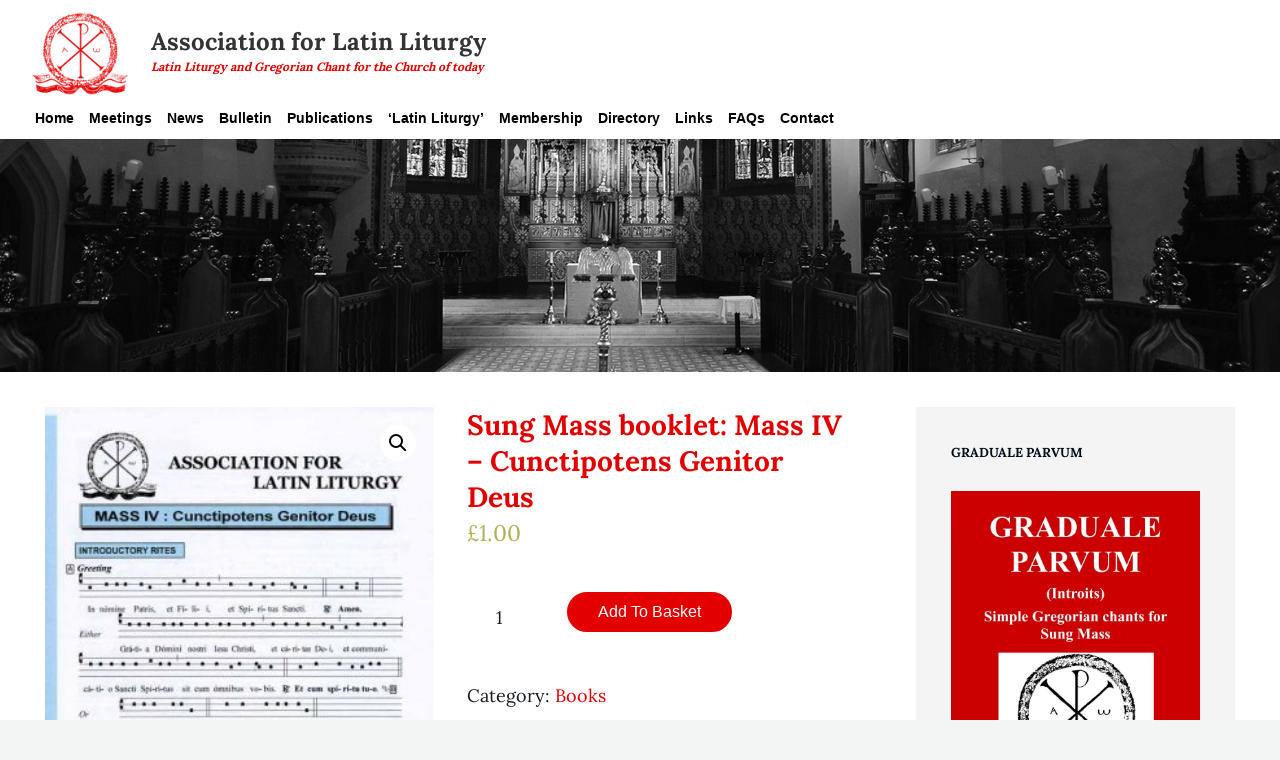

--- FILE ---
content_type: text/css
request_url: https://latin-liturgy.org/wp-content/cache/wpfc-minified/8bhoy98w/84pzc.css
body_size: 46692
content:
@charset "UTF-8";
.xt-framework-notice{line-height:initial !important;display:flex;align-items:center;position:relative}.xt-framework-notice:not(:last-of-type){margin:0 0 10px !important}.xt-framework-notice-narrow .xt-framework-notice{flex-direction:column;align-items:flex-start}@media screen and (max-width: 400px){.xt-framework-notice{flex-direction:column;align-items:flex-start}}.woocommerce-notices-wrapper .xt-framework-notice{display:none}.xt-framework-notice:not([class*=woocommerce-]){padding:1em 1.5em;margin:0 0 1em;position:relative;color:#515151;list-style:none outside;width:auto;word-wrap:break-word;background-color:#f7f6f7;border-top:3px solid dimgray}.xt-framework-notice.xt-framework-notice-warning{background-color:#f7f6f7;border-top:3px solid #efc851}.xt-framework-notice.xt-framework-notice-error{border-top:3px solid #e74e47}.xt-framework-notice.xt-framework-notice-success{background-color:#f7f6f7;border-top:3px solid #64cc90}.xt-framework-notice.xt-framework-notice-info{background-color:#f7f6f7;border-top:3px solid #2196f3}.xt-framework-notice:before{position:absolute !important;top:50% !important;transform:translateY(-50%) !important;margin:0 !important}.xt-framework-notice .xt-framework-notice-col-left{padding-right:10px;flex:1}.xt-framework-notice-narrow .xt-framework-notice .xt-framework-notice-col-right>*{margin-top:12px}@media screen and (max-width: 400px){.xt-framework-notice .xt-framework-notice-col-right>*{margin-top:12px}}.xt-framework-notice .button{float:right;padding:8px 12px !important;height:auto !important;line-height:inherit !important;font-family:inherit !important;margin-bottom:0 !important;margin-left:5px !important}.xt-framework-notice .button:first-child{margin-left:0 !important;margin-top:0 !important;margin-bottom:0 !important}@media screen and (max-width: 400px){.xt-framework-notice .button{margin-left:0 !important}}:root{--xt-woofc-primary-color: #263646;--xt-woofc-accent-color: #2c97de;--xt-woofc-color: #666666;--xt-woofc-bg-color: #ffffff;--xt-woofc-badge-bg-color: #e94b35;--xt-woofc-error-color: #d91b1b;--xt-woofc-success-color: #4b9b12;--xt-woofc-link-color: var(--xt-woofc-primary-color);--xt-woofc-link-hover-color: var(--xt-woofc-link-color);--xt-woofc-border-width: 1px;--xt-woofc-border-style: solid;--xt-woofc-border-color: #eaeaea;--xt-woofc-border: var(--xt-woofc-border-width) var(--xt-woofc-border-style) var(--xt-woofc-border-color);--xt-woofc-radius: 6px;--xt-woofc-notice-font-size: 13px;--xt-woofc-notice-error-color: var(--xt-woofc-primary-color);--xt-woofc-notice-error-bg-color: var(--xt-woofc-bg-color);--xt-woofc-notice-error-icon-color: var(--xt-woofc-error-color);--xt-woofc-notice-success-color: var(--xt-woofc-primary-color);--xt-woofc-notice-success-bg-color: var(--xt-woofc-bg-color);--xt-woofc-notice-success-icon-color: var(--xt-woofc-success-color);--xt-woofc-notice-info-color: var(--xt-woofc-primary-color);--xt-woofc-notice-info-bg-color: var(--xt-woofc-bg-color);--xt-woofc-notice-info-icon-color: var(--xt-woofc-accent-color);--xt-woofc-zindex: 90200;--xt-woofc-overlay-color: rgba(0,0,0,.5);--xt-woofc-spinner-margin: 0 auto 0;--xt-woofc-spinner-size: 40px;--xt-woofc-spinner-color: var(--xt-woofc-accent-color);--xt-woofc-spinner-overlay-color: rgba(255,255,255,0.5);--xt-woofc-width: 440px;--xt-woofc-height: 500px;--xt-woofc-hoffset: 20px;--xt-woofc-voffset: 20px;--xt-woofc-trigger-size: 72px;--xt-woofc-trigger-cart-icon-color: var(--xt-woofc-primary-color);--xt-woofc-trigger-close-icon-color: var(--xt-woofc-primary-color);--xt-woofc-trigger-bg-color: var(--xt-woofc-bg-color);--xt-woofc-trigger-bg-active-color: var(--xt-woofc-bg-color);--xt-woofc-counter-size: 25px;--xt-woofc-counter-font-size: calc(var(--xt-woofc-counter-size) * 0.55);--xt-woofc-counter-color: #ffffff;--xt-woofc-counter-bg-color: var(--xt-woofc-badge-bg-color);--xt-woofc-header-height: 40px;--xt-woofc-header-color: #808b97;--xt-woofc-header-error-color: var(--xt-woofc-error-color);--xt-woofc-header-link-color: var(--xt-woofc-link-color);--xt-woofc-header-link-hover-color: var(--xt-woofc-link-hover-color);--xt-woofc-header-bg-color: var(--xt-woofc-bg-color);--xt-woofc-header-border-color: var(--xt-woofc-border-color);--xt-woofc-header-title-color: var(--xt-woofc-primary-color);--xt-woofc-header-clear-color: var(--xt-woofc-primary-color);--xt-woofc-header-clear-hover-color: var(--xt-woofc-header-error-color);--xt-woofc-header-close-color: var(--xt-woofc-primary-color);--xt-woofc-coupon-button-bg-color: #eeeeee;--xt-woofc-coupon-button-text-color: var(--xt-woofc-primary-color);--xt-woofc-coupon-savings-text-color: #008000;--xt-woofc-shipping-bar-bg-color: inherit;--xt-woofc-shipping-bar-color: var(--xt-woofc-primary-color);--xt-woofc-shipping-bar-progress-inactive-color: var(--xt-woofc-border-color);--xt-woofc-shipping-bar-progress-active-color: var(--xt-woofc-primary-color);--xt-woofc-shipping-bar-progress-completed-color: var(--xt-woofc-success-color);--xt-woofc-header-msg-bg-color: inherit;--xt-woofc-header-msg-color: var(--xt-woofc-primary-color);--xt-woofc-list-gutter: 10px;--xt-woofc-list-border-width: var(--xt-woofc-border-width);--xt-woofc-list-border-style: var(--xt-woofc-border-style);--xt-woofc-list-border: var(--xt-woofc-list-border-width) var(--xt-woofc-border-style) var(--xt-woofc-border-color);--xt-woofc-product-title-wrap: nowrap;--xt-woofc-product-title-color: var(--xt-woofc-link-color);--xt-woofc-product-title-hover-color: var(--xt-woofc-link-hover-color);--xt-woofc-product-price-color: var(--xt-woofc-primary-color);--xt-woofc-product-attributes-color: var(--xt-woofc-color);--xt-woofc-product-qty-icon-size: 10px;--xt-woofc-product-qty-icon-color: var(--xt-woofc-color);--xt-woofc-product-qty-icon-hover-color: var(--xt-woofc-link-hover-color);--xt-woofc-product-qty-input-color: inherit;--xt-woofc-product-qty-input-size: 14px;--xt-woofc-product-qty-input-radius: 0px;--xt-woofc-product-remove-color: var(--xt-woofc-link-color);--xt-woofc-product-remove-hover-color: var(--xt-woofc-error-color);--xt-woofc-product-image-width: 80px;--xt-woofc-product-image-padding: 0;--xt-woofc-product-image-border-radius: 0;--xt-woofc-product-image-border-width: 0;--xt-woofc-product-image-border-color: initial;--xt-woofc-product-image-height: var(--xt-woofc-product-image-width);--xt-woofc-sp-title-color: var(--xt-woofc-primary-color);--xt-woofc-sp-arrow-size: 20px;--xt-woofc-sp-arrow-color: var(--xt-woofc-primary-color);--xt-woofc-sp-arrow-hover-color: var(--xt-woofc-accent-color);--xt-woofc-totals-savings-color: var(--xt-woofc-success-color);--xt-woofc-totals-font-size: 13px;--xt-woofc-checkout-form-font-size: 120%;--xt-woofc-checkout-btn-height: var(--xt-woofc-trigger-size);--xt-woofc-checkout-btn-bg-color: var(--xt-woofc-accent-color);--xt-woofc-checkout-btn-bg-hover-color: var(--xt-woofc-checkout-btn-bg-color);--xt-woofc-checkout-btn-color: #ffffff;--xt-woofc-checkout-btn-hover-color: var(--xt-woofc-checkout-btn-color);--xt-woofc-payment-btns-padding: 5px;--xt-woofc-menu-text-color: inherit;--xt-woofc-menu-icon-scale: 1.2;--xt-woofc-menu-icon-color: inherit;--xt-woofc-menu-badge-scale: 1;--xt-woofc-menu-badge-color: #ffffff;--xt-woofc-menu-badge-bg-color: var(--xt-woofc-badge-bg-color);--xt-woofc-shortcode-size: inherit;--xt-woofc-shortcode-text-color: inherit;--xt-woofc-shortcode-icon-scale: 1.2;--xt-woofc-shortcode-icon-color: inherit;--xt-woofc-shortcode-badge-scale: 1;--xt-woofc-shortcode-badge-color: #ffffff;--xt-woofc-shortcode-badge-bg-color: var(--xt-woofc-badge-bg-color)}.xt_woofc-product-wrap,.xt_woofc-product-details,.xt_woofc-product-header,.xt_woofc-product-body,.xt_woofc-product-footer{display:flex;flex:1}.xt_woofc-product-wrap{align-items:center}.xt_woofc-product-details{flex-direction:column}.xt_woofc-product-header{margin-bottom:10px}.xt_woofc-product-footer{align-content:center}body.woocommerce-checkout .xt_woofc,body.woocommerce-cart .xt_woofc{display:none}.xt_woofc-show-on-tablet-only,.xt_woofc-show-on-tablet-desktop,.xt_woofc-show-on-desktop-only{display:none}@media only screen and (min-width: 481px){.xt_woofc-show-on-mobile-only{display:none}.xt_woofc-show-on-tablet-only,.xt_woofc-show-on-tablet-mobile,.xt_woofc-show-on-tablet-desktop{display:block}}@media only screen and (min-width: 783px){.xt_woofc-show-on-tablet-only,.xt_woofc-show-on-tablet-mobile{display:none}.xt_woofc-show-on-desktop-only{display:block}}.xt_woofc-spinner-wrap{position:absolute;top:0;left:0;width:100%;height:100%;opacity:0;visibility:collapse;background-color:var(--xt-woofc-spinner-overlay-color);transition:opacity .3s,visibility .3s ease .1s;border-radius:var(--xt-woofc-radius);z-index:1}.xt_woofc-loading .xt_woofc-cart-opened .xt_woofc-spinner-wrap{opacity:1;visibility:visible;transition:opacity .3s ease}.xt_woofc-stoploading .xt_woofc-spinner-wrap{opacity:0;visibility:collapse}.xt_woofc-spinner-inner{position:absolute;left:50%;top:50%;transform:translateX(-50%) translateY(-50%)}.xt_woofc-spinner{margin:0 !important}@keyframes xt_wooqv_spin{100%{transform:rotate(360deg)}}.xt_woofc-loading .xt_woofc-spinner-rotating-plane{width:var(--xt-woofc-spinner-size);height:var(--xt-woofc-spinner-size);background-color:var(--xt-woofc-spinner-color);margin:var(--xt-woofc-spinner-margin);animation:xt_woofc-spinner-rotatePlane 1.2s infinite ease-in-out}@keyframes xt_woofc-spinner-rotatePlane{0%{transform:perspective(120px) rotateX(0deg) rotateY(0deg)}50%{transform:perspective(120px) rotateX(-180.1deg) rotateY(0deg)}100%{transform:perspective(120px) rotateX(-180deg) rotateY(-179.9deg)}}.xt_woofc-loading .xt_woofc-spinner-double-bounce{width:var(--xt-woofc-spinner-size);height:var(--xt-woofc-spinner-size);position:relative;margin:var(--xt-woofc-spinner-margin)}.xt_woofc-loading .xt_woofc-spinner-double-bounce .xt_woofc-spinner-child{width:100%;height:100%;border-radius:50%;background-color:var(--xt-woofc-spinner-color);opacity:.6;position:absolute;top:0;left:0;animation:xt_woofc-spinner-doubleBounce 1.2s ease-in-out 0s infinite both}.xt_woofc-loading .xt_woofc-spinner-double-bounce .xt_woofc-spinner-double-bounce2{animation-delay:-2s}@keyframes xt_woofc-spinner-doubleBounce{0%,100%{transform:scale(0)}50%{transform:scale(1)}}.xt_woofc-loading .xt_woofc-spinner-wave{margin:var(--xt-woofc-spinner-margin);width:calc(var(--xt-woofc-spinner-size)*1.25);height:var(--xt-woofc-spinner-size);text-align:center;font-size:10px}.xt_woofc-loading .xt_woofc-spinner-wave .xt_woofc-spinner-rect{background-color:var(--xt-woofc-spinner-color);height:100%;width:6px;display:inline-block;animation:xt_woofc-spinner-waveStretchDelay .8s infinite ease-in-out}.xt_woofc-loading .xt_woofc-spinner-wave .xt_woofc-spinner-rect1{animation-delay:0s}.xt_woofc-loading .xt_woofc-spinner-wave .xt_woofc-spinner-rect2{animation-delay:.1s}.xt_woofc-loading .xt_woofc-spinner-wave .xt_woofc-spinner-rect3{animation-delay:.2s}.xt_woofc-loading .xt_woofc-spinner-wave .xt_woofc-spinner-rect4{animation-delay:.3s}.xt_woofc-loading .xt_woofc-spinner-wave .xt_woofc-spinner-rect5{animation-delay:.4s}@keyframes xt_woofc-spinner-waveStretchDelay{0%,40%,100%{transform:scaleY(0.4)}20%{transform:scaleY(1)}}.xt_woofc-loading .xt_woofc-spinner-wandering-cubes{margin:var(--xt-woofc-spinner-margin);width:var(--xt-woofc-spinner-size);height:var(--xt-woofc-spinner-size);position:relative}.xt_woofc-loading .xt_woofc-spinner-wandering-cubes .xt_woofc-spinner-cube{background-color:var(--xt-woofc-spinner-color);width:10px;height:10px;position:absolute;top:0;left:0;animation:xt_woofc-spinner-wanderingCube 1.8s ease-in-out 1.8s infinite both}.xt_woofc-loading .xt_woofc-spinner-wandering-cubes .xt_woofc-spinner-cube2{animation-delay:.9s}@keyframes xt_woofc-spinner-wanderingCube{0%{transform:rotate(0deg)}25%{transform:translateX(30px) rotate(-90deg) scale(0.5)}50%{transform:translateX(30px) translateY(30px) rotate(-179deg)}50.1%{transform:translateX(30px) translateY(30px) rotate(-180deg)}75%{transform:translateX(0) translateY(30px) rotate(-270deg) scale(0.5)}100%{transform:rotate(-360deg)}}.xt_woofc-loading .xt_woofc-spinner-spinner-pulse{width:var(--xt-woofc-spinner-size);height:var(--xt-woofc-spinner-size);margin:var(--xt-woofc-spinner-margin);background-color:var(--xt-woofc-spinner-color);border-radius:100%;animation:xt_woofc-spinner-pulseScaleOut 1s infinite ease-in-out}@keyframes xt_woofc-spinner-pulseScaleOut{0%{transform:scale(0)}100%{transform:scale(1);opacity:0}}.xt_woofc-loading .xt_woofc-spinner-chasing-dots{margin:var(--xt-woofc-spinner-margin);width:var(--xt-woofc-spinner-size);height:var(--xt-woofc-spinner-size);position:relative;text-align:center;animation:xt_woofc-spinner-chasingDotsRotate 2s infinite linear}.xt_woofc-loading .xt_woofc-spinner-chasing-dots .xt_woofc-spinner-child{width:60%;height:60%;display:inline-block;position:absolute;top:0;background-color:var(--xt-woofc-spinner-color);border-radius:100%;animation:xt_woofc-spinner-chasingDotsBounce 2s infinite ease-in-out}.xt_woofc-loading .xt_woofc-spinner-chasing-dots .xt_woofc-spinner-dot2{top:auto;bottom:0;animation-delay:1s}@keyframes xt_woofc-spinner-chasingDotsRotate{100%{transform:rotate(360deg)}}@keyframes xt_woofc-spinner-chasingDotsBounce{0%,100%{transform:scale(0)}50%{transform:scale(1)}}.xt_woofc-loading .xt_woofc-spinner-three-bounce{margin:var(--xt-woofc-spinner-margin);width:calc(var(--xt-woofc-spinner-size)*2);text-align:center}.xt_woofc-loading .xt_woofc-spinner-three-bounce .xt_woofc-spinner-child{width:calc(var(--xt-woofc-spinner-size)/2);height:calc(var(--xt-woofc-spinner-size)/2);background-color:var(--xt-woofc-spinner-color);border-radius:100%;display:inline-block;animation:xt_woofc-spinner-three-bounce 1.2s ease-in-out 0s infinite both}.xt_woofc-loading .xt_woofc-spinner-three-bounce .xt_woofc-spinner-bounce1{animation-delay:.32s}.xt_woofc-loading .xt_woofc-spinner-three-bounce .xt_woofc-spinner-bounce2{animation-delay:.16s}@keyframes xt_woofc-spinner-three-bounce{0%,80%,100%{transform:scale(0)}40%{transform:scale(1)}}.xt_woofc-loading .xt_woofc-spinner-circle{margin:var(--xt-woofc-spinner-margin);width:var(--xt-woofc-spinner-size);height:var(--xt-woofc-spinner-size);position:relative}.xt_woofc-loading .xt_woofc-spinner-circle .xt_woofc-spinner-child{width:100%;height:100%;position:absolute;left:0;top:0}.xt_woofc-loading .xt_woofc-spinner-circle .xt_woofc-spinner-child:before{content:"";display:block;margin:0 auto;width:15%;height:15%;background-color:var(--xt-woofc-spinner-color);border-radius:100%;animation:xt_woofc-spinner-circleBounceDelay 1.2s infinite ease-in-out both}.xt_woofc-loading .xt_woofc-spinner-circle .xt_woofc-spinner-circle2{transform:rotate(30deg)}.xt_woofc-loading .xt_woofc-spinner-circle .xt_woofc-spinner-circle3{transform:rotate(60deg)}.xt_woofc-loading .xt_woofc-spinner-circle .xt_woofc-spinner-circle4{transform:rotate(90deg)}.xt_woofc-loading .xt_woofc-spinner-circle .xt_woofc-spinner-circle5{transform:rotate(120deg)}.xt_woofc-loading .xt_woofc-spinner-circle .xt_woofc-spinner-circle6{transform:rotate(150deg)}.xt_woofc-loading .xt_woofc-spinner-circle .xt_woofc-spinner-circle7{transform:rotate(180deg)}.xt_woofc-loading .xt_woofc-spinner-circle .xt_woofc-spinner-circle8{transform:rotate(210deg)}.xt_woofc-loading .xt_woofc-spinner-circle .xt_woofc-spinner-circle9{transform:rotate(240deg)}.xt_woofc-loading .xt_woofc-spinner-circle .xt_woofc-spinner-circle10{transform:rotate(270deg)}.xt_woofc-loading .xt_woofc-spinner-circle .xt_woofc-spinner-circle11{transform:rotate(300deg)}.xt_woofc-loading .xt_woofc-spinner-circle .xt_woofc-spinner-circle12{transform:rotate(330deg)}.xt_woofc-loading .xt_woofc-spinner-circle .xt_woofc-spinner-circle2:before{animation-delay:1.3s}.xt_woofc-loading .xt_woofc-spinner-circle .xt_woofc-spinner-circle3:before{animation-delay:1.4s}.xt_woofc-loading .xt_woofc-spinner-circle .xt_woofc-spinner-circle4:before{animation-delay:1.5s}.xt_woofc-loading .xt_woofc-spinner-circle .xt_woofc-spinner-circle5:before{animation-delay:1.6s}.xt_woofc-loading .xt_woofc-spinner-circle .xt_woofc-spinner-circle6:before{animation-delay:1.7s}.xt_woofc-loading .xt_woofc-spinner-circle .xt_woofc-spinner-circle7:before{animation-delay:1.8s}.xt_woofc-loading .xt_woofc-spinner-circle .xt_woofc-spinner-circle8:before{animation-delay:1.9s}.xt_woofc-loading .xt_woofc-spinner-circle .xt_woofc-spinner-circle9:before{animation-delay:2s}.xt_woofc-loading .xt_woofc-spinner-circle .xt_woofc-spinner-circle10:before{animation-delay:2.1s}.xt_woofc-loading .xt_woofc-spinner-circle .xt_woofc-spinner-circle11:before{animation-delay:2.2s}.xt_woofc-loading .xt_woofc-spinner-circle .xt_woofc-spinner-circle12:before{animation-delay:2.3s}@keyframes xt_woofc-spinner-circleBounceDelay{0%,80%,100%{transform:scale(0)}40%{transform:scale(1)}}.xt_woofc-loading .xt_woofc-spinner-cube-grid{width:var(--xt-woofc-spinner-size);height:var(--xt-woofc-spinner-size);margin:var(--xt-woofc-spinner-margin)}.xt_woofc-loading .xt_woofc-spinner-cube-grid .xt_woofc-spinner-cube{width:33.33%;height:33.33%;background-color:var(--xt-woofc-spinner-color);float:left;animation:xt_woofc-spinner-cubeGridScaleDelay 1.3s infinite ease-in-out}.xt_woofc-loading .xt_woofc-spinner-cube-grid .xt_woofc-spinner-cube1{animation-delay:.2s}.xt_woofc-loading .xt_woofc-spinner-cube-grid .xt_woofc-spinner-cube2{animation-delay:.3s}.xt_woofc-loading .xt_woofc-spinner-cube-grid .xt_woofc-spinner-cube3{animation-delay:.4s}.xt_woofc-loading .xt_woofc-spinner-cube-grid .xt_woofc-spinner-cube4{animation-delay:.1s}.xt_woofc-loading .xt_woofc-spinner-cube-grid .xt_woofc-spinner-cube5{animation-delay:.2s}.xt_woofc-loading .xt_woofc-spinner-cube-grid .xt_woofc-spinner-cube6{animation-delay:.3s}.xt_woofc-loading .xt_woofc-spinner-cube-grid .xt_woofc-spinner-cube7{animation-delay:0s}.xt_woofc-loading .xt_woofc-spinner-cube-grid .xt_woofc-spinner-cube8{animation-delay:.1s}.xt_woofc-loading .xt_woofc-spinner-cube-grid .xt_woofc-spinner-cube9{animation-delay:.2s}@keyframes xt_woofc-spinner-cubeGridScaleDelay{0%,70%,100%{transform:scale3D(1, 1, 1)}35%{transform:scale3D(0, 0, 1)}}.xt_woofc-loading .xt_woofc-spinner-fading-circle{width:var(--xt-woofc-spinner-size);height:var(--xt-woofc-spinner-size);position:relative}.xt_woofc-loading .xt_woofc-spinner-fading-circle .xt_woofc-spinner-circle{width:100%;height:100%;position:absolute;left:0;top:0}.xt_woofc-loading .xt_woofc-spinner-fading-circle .xt_woofc-spinner-circle:before{content:"";display:block;margin:0 auto;width:15%;height:15%;background-color:var(--xt-woofc-spinner-color);border-radius:100%;animation:xt_woofc-spinner-circleFadeDelay 1.2s infinite ease-in-out both}.xt_woofc-loading .xt_woofc-spinner-fading-circle .xt_woofc-spinner-circle2{transform:rotate(30deg)}.xt_woofc-loading .xt_woofc-spinner-fading-circle .xt_woofc-spinner-circle3{transform:rotate(60deg)}.xt_woofc-loading .xt_woofc-spinner-fading-circle .xt_woofc-spinner-circle4{transform:rotate(90deg)}.xt_woofc-loading .xt_woofc-spinner-fading-circle .xt_woofc-spinner-circle5{transform:rotate(120deg)}.xt_woofc-loading .xt_woofc-spinner-fading-circle .xt_woofc-spinner-circle6{transform:rotate(150deg)}.xt_woofc-loading .xt_woofc-spinner-fading-circle .xt_woofc-spinner-circle7{transform:rotate(180deg)}.xt_woofc-loading .xt_woofc-spinner-fading-circle .xt_woofc-spinner-circle8{transform:rotate(210deg)}.xt_woofc-loading .xt_woofc-spinner-fading-circle .xt_woofc-spinner-circle9{transform:rotate(240deg)}.xt_woofc-loading .xt_woofc-spinner-fading-circle .xt_woofc-spinner-circle10{transform:rotate(270deg)}.xt_woofc-loading .xt_woofc-spinner-fading-circle .xt_woofc-spinner-circle11{transform:rotate(300deg)}.xt_woofc-loading .xt_woofc-spinner-fading-circle .xt_woofc-spinner-circle12{transform:rotate(330deg)}.xt_woofc-loading .xt_woofc-spinner-fading-circle .xt_woofc-spinner-circle2:before{animation-delay:1.3s}.xt_woofc-loading .xt_woofc-spinner-fading-circle .xt_woofc-spinner-circle3:before{animation-delay:1.4s}.xt_woofc-loading .xt_woofc-spinner-fading-circle .xt_woofc-spinner-circle4:before{animation-delay:1.5s}.xt_woofc-loading .xt_woofc-spinner-fading-circle .xt_woofc-spinner-circle5:before{animation-delay:1.6s}.xt_woofc-loading .xt_woofc-spinner-fading-circle .xt_woofc-spinner-circle6:before{animation-delay:1.7s}.xt_woofc-loading .xt_woofc-spinner-fading-circle .xt_woofc-spinner-circle7:before{animation-delay:1.8s}.xt_woofc-loading .xt_woofc-spinner-fading-circle .xt_woofc-spinner-circle8:before{animation-delay:1.9s}.xt_woofc-loading .xt_woofc-spinner-fading-circle .xt_woofc-spinner-circle9:before{animation-delay:2s}.xt_woofc-loading .xt_woofc-spinner-fading-circle .xt_woofc-spinner-circle10:before{animation-delay:2.1s}.xt_woofc-loading .xt_woofc-spinner-fading-circle .xt_woofc-spinner-circle11:before{animation-delay:2.2s}.xt_woofc-loading .xt_woofc-spinner-fading-circle .xt_woofc-spinner-circle12:before{animation-delay:2.3s}@keyframes xt_woofc-spinner-circleFadeDelay{0%,39%,100%{opacity:0}40%{opacity:1}}.xt_woofc-loading .xt_woofc-spinner-folding-cube{margin:var(--xt-woofc-spinner-margin);width:var(--xt-woofc-spinner-size);height:var(--xt-woofc-spinner-size);position:relative;transform:rotateZ(45deg)}.xt_woofc-loading .xt_woofc-spinner-folding-cube .xt_woofc-spinner-cube{float:left;width:50%;height:50%;position:relative;transform:scale(1.1)}.xt_woofc-loading .xt_woofc-spinner-folding-cube .xt_woofc-spinner-cube:before{content:"";position:absolute;top:0;left:0;width:100%;height:100%;background-color:var(--xt-woofc-spinner-color);animation:xt_woofc-spinner-foldCubeAngle 2.4s infinite linear both;transform-origin:100% 100%}.xt_woofc-loading .xt_woofc-spinner-folding-cube .xt_woofc-spinner-cube2{transform:scale(1.1) rotateZ(90deg)}.xt_woofc-loading .xt_woofc-spinner-folding-cube .xt_woofc-spinner-cube3{transform:scale(1.1) rotateZ(180deg)}.xt_woofc-loading .xt_woofc-spinner-folding-cube .xt_woofc-spinner-cube4{transform:scale(1.1) rotateZ(270deg)}.xt_woofc-loading .xt_woofc-spinner-folding-cube .xt_woofc-spinner-cube2:before{animation-delay:.3s}.xt_woofc-loading .xt_woofc-spinner-folding-cube .xt_woofc-spinner-cube3:before{animation-delay:.6s}.xt_woofc-loading .xt_woofc-spinner-folding-cube .xt_woofc-spinner-cube4:before{animation-delay:.9s}@keyframes xt_woofc-spinner-foldCubeAngle{0%,10%{transform:perspective(140px) rotateX(-180deg);opacity:0}25%,75%{transform:perspective(140px) rotateX(0deg);opacity:1}90%,100%{transform:perspective(140px) rotateY(180deg);opacity:0}}.xt_woofc-loading .xt_woofc-spinner-loading-text{width:100%;font-size:20px;color:var(--xt-woofc-spinner-color);margin:var(--xt-woofc-spinner-margin);text-align:center}.xt_woofc-fly-to-cart{position:absolute !important;transform-origin:center center;z-index:calc(var(--xt-woofc-zindex) + 2) !important;background-repeat:no-repeat;background-size:contain;list-style:none;max-width:inherit !important;max-height:inherit !important}.xt_woofc-fly-to-cart .lSPager,.xt_woofc-fly-to-cart .lSAction{display:none}.xt_woofc-shake{animation:xt_woofc-shake .82s .3s cubic-bezier(0.36, 0.07, 0.19, 0.97) both;backface-visibility:hidden;perspective:300px;transform:translateX(0) scale(1)}.xt_woofc-shake-horizontal{animation:xt_woofc-horizontal-shake .82s cubic-bezier(0.36, 0.07, 0.19, 0.97) both;transform:translate(0, 0);backface-visibility:hidden;perspective:1000px}.xt_woofc-shake-vertical{animation:xt_woofc-vertical-shake .82s cubic-bezier(0.36, 0.07, 0.19, 0.97) both;transform:translate(0, 0);backface-visibility:hidden;perspective:1000px}#xt_woofc.xt_woofc.xt_woofc-cart-open.xt_woofc-modal .xt_woofc-shake-horizontal{animation:xt_woofc-horizontal-shake-center .82s cubic-bezier(0.36, 0.07, 0.19, 0.97) both}#xt_woofc.xt_woofc.xt_woofc-cart-open.xt_woofc-modal .xt_woofc-shake-vertical{animation:xt_woofc-vertical-shake-center .82s cubic-bezier(0.36, 0.07, 0.19, 0.97) both}#xt_woofc.xt_woofc:not(.xt_woofc-cart-open).xt_woofc-animation-slide .xt_woofc-shake-horizontal .xt_woofc-wrapper,#xt_woofc.xt_woofc:not(.xt_woofc-cart-open).xt_woofc-animation-slide .xt_woofc-shake-vertical .xt_woofc-wrapper{box-shadow:none !important}#xt_woofc.xt_woofc:not(.xt_woofc-cart-open).xt_woofc-animation-slide .xt_woofc-shake-horizontal .xt_woofc-header,#xt_woofc.xt_woofc:not(.xt_woofc-cart-open).xt_woofc-animation-slide .xt_woofc-shake-horizontal .xt_woofc-body,#xt_woofc.xt_woofc:not(.xt_woofc-cart-open).xt_woofc-animation-slide .xt_woofc-shake-horizontal .xt_woofc-body *,#xt_woofc.xt_woofc:not(.xt_woofc-cart-open).xt_woofc-animation-slide .xt_woofc-shake-horizontal .xt_woofc-footer,#xt_woofc.xt_woofc:not(.xt_woofc-cart-open).xt_woofc-animation-slide .xt_woofc-shake-horizontal .xt_woofc-checkout,#xt_woofc.xt_woofc:not(.xt_woofc-cart-open).xt_woofc-animation-slide .xt_woofc-shake-vertical .xt_woofc-header,#xt_woofc.xt_woofc:not(.xt_woofc-cart-open).xt_woofc-animation-slide .xt_woofc-shake-vertical .xt_woofc-body,#xt_woofc.xt_woofc:not(.xt_woofc-cart-open).xt_woofc-animation-slide .xt_woofc-shake-vertical .xt_woofc-body *,#xt_woofc.xt_woofc:not(.xt_woofc-cart-open).xt_woofc-animation-slide .xt_woofc-shake-vertical .xt_woofc-footer,#xt_woofc.xt_woofc:not(.xt_woofc-cart-open).xt_woofc-animation-slide .xt_woofc-shake-vertical .xt_woofc-checkout{transition:none !important;background:none !important;border:none !important;color:rgba(0,0,0,0)}#xt_woofc.xt_woofc:not(.xt_woofc-cart-open).xt_woofc-animation-slide .xt_woofc-shake-horizontal .xt_woofc-header img,#xt_woofc.xt_woofc:not(.xt_woofc-cart-open).xt_woofc-animation-slide .xt_woofc-shake-horizontal .xt_woofc-body img,#xt_woofc.xt_woofc:not(.xt_woofc-cart-open).xt_woofc-animation-slide .xt_woofc-shake-horizontal .xt_woofc-body * img,#xt_woofc.xt_woofc:not(.xt_woofc-cart-open).xt_woofc-animation-slide .xt_woofc-shake-horizontal .xt_woofc-footer img,#xt_woofc.xt_woofc:not(.xt_woofc-cart-open).xt_woofc-animation-slide .xt_woofc-shake-horizontal .xt_woofc-checkout img,#xt_woofc.xt_woofc:not(.xt_woofc-cart-open).xt_woofc-animation-slide .xt_woofc-shake-vertical .xt_woofc-header img,#xt_woofc.xt_woofc:not(.xt_woofc-cart-open).xt_woofc-animation-slide .xt_woofc-shake-vertical .xt_woofc-body img,#xt_woofc.xt_woofc:not(.xt_woofc-cart-open).xt_woofc-animation-slide .xt_woofc-shake-vertical .xt_woofc-body * img,#xt_woofc.xt_woofc:not(.xt_woofc-cart-open).xt_woofc-animation-slide .xt_woofc-shake-vertical .xt_woofc-footer img,#xt_woofc.xt_woofc:not(.xt_woofc-cart-open).xt_woofc-animation-slide .xt_woofc-shake-vertical .xt_woofc-checkout img{display:none}@keyframes xt_woofc-shake{0%{transform:scale(1)}10%,90%{transform:translateX(-1px) scale(1)}20%,80%{transform:translateX(2px) scale(1)}30%,50%,70%{transform:translateX(-4px) scale(1)}40%,60%{transform:translateX(4px) scale(1)}}@keyframes xt_woofc-horizontal-shake{10%,90%{transform:translate(-1px, 0)}20%,80%{transform:translate(2px, 0)}30%,50%,70%{transform:translate(-4px, 0)}40%,60%{transform:translate(4px, 0)}}@keyframes xt_woofc-vertical-shake{10%,90%{transform:translate(0, -1px)}20%,80%{transform:translate(0, 2px)}30%,50%,70%{transform:translate(0, -4px)}40%,60%{transform:translate(0, 4px)}}@keyframes xt_woofc-horizontal-shake-center{10%,90%{transform:translate(calc(-50% - 1px), -50%)}20%,80%{transform:translate(calc(-50% + 2px), -50%)}30%,50%,70%{transform:translate(calc(-50% - 4px), -50%)}40%,60%{transform:translate(calc(-50% + 4px), -50%)}}@keyframes xt_woofc-vertical-shake-center{10%,90%{transform:translate(-50%, calc(-50% - 1px))}20%,80%{transform:translate(-50%, calc(-50% + 2px))}30%,50%,70%{transform:translate(-50%, calc(-50% - 4px))}40%,60%{transform:translate(-50%, calc(-50% + 4px))}}.xt_woofc-inner .xt_woofc-product.xt_woofc-bundled-item .bundled_table_item_subtotal:before{display:none}.xt_woofc-inner .xt_woofc-product.xt_woofc-composite-item .xt_woofc-product-wrap,.xt_woofc-inner .xt_woofc-product.xt_woofc-bundled-item .xt_woofc-product-wrap{padding-left:10%;margin-bottom:0 !important}.xt_woofc-inner .xt_woofc-product.xt_woofc-composite-item .xt_woofc-product-wrap dl,.xt_woofc-inner .xt_woofc-product.xt_woofc-composite-item .xt_woofc-product-wrap dd,.xt_woofc-inner .xt_woofc-product.xt_woofc-bundled-item .xt_woofc-product-wrap dl,.xt_woofc-inner .xt_woofc-product.xt_woofc-bundled-item .xt_woofc-product-wrap dd{margin:0}.xt_woofc-inner .xt_woofc-product.xt_woofc-composite-item .xt_woofc-product-wrap dl dt,.xt_woofc-inner .xt_woofc-product.xt_woofc-bundled-item .xt_woofc-product-wrap dl dt{margin-bottom:5px}.xt_woofc-inner .xt_woofc-product.xt_woofc-composite-item .xt_woofc-product-wrap dl p,.xt_woofc-inner .xt_woofc-product.xt_woofc-bundled-item .xt_woofc-product-wrap dl p{margin:0}.xt_woofc-inner .xt_woofc-product.xt_woofc-composite-item .xt_woofc-product-wrap:last-child,.xt_woofc-inner .xt_woofc-product.xt_woofc-bundled-item .xt_woofc-product-wrap:last-child{border-bottom:0}.xt_woofc-inner .xt_woofc-product.xt_woofc-composite-item .xt_woofc-product-wrap .xt_woofc-product-image,.xt_woofc-inner .xt_woofc-product.xt_woofc-bundled-item .xt_woofc-product-wrap .xt_woofc-product-image{width:50px;max-height:50px}.xt_woofc-narrow-cart .xt_woofc-inner .xt_woofc-product.xt_woofc-composite-item .xt_woofc-product-wrap .xt_woofc-product-image,.xt_woofc-narrow-cart .xt_woofc-inner .xt_woofc-product.xt_woofc-bundled-item .xt_woofc-product-wrap .xt_woofc-product-image{width:40px;max-height:40px}.xt_woofc-inner .xt_woofc-product.xt_woofc-composite-item .xt_woofc-product-wrap .xt_woofc-product-details .xt_woofc-product-title,.xt_woofc-inner .xt_woofc-product.xt_woofc-bundled-item .xt_woofc-product-wrap .xt_woofc-product-details .xt_woofc-product-title{font-size:.9rem !important}.xt_woofc-narrow-cart .xt_woofc-inner .xt_woofc-product.xt_woofc-composite-item .xt_woofc-product-wrap .xt_woofc-product-details .xt_woofc-product-title,.xt_woofc-narrow-cart .xt_woofc-inner .xt_woofc-product.xt_woofc-bundled-item .xt_woofc-product-wrap .xt_woofc-product-details .xt_woofc-product-title{width:100%}.xt_woofc-inner .xt_woofc-product.xt_woofc-composite-item .xt_woofc-product-wrap .xt_woofc-product-details .xt_woofc-product-title dl dt,.xt_woofc-inner .xt_woofc-product.xt_woofc-bundled-item .xt_woofc-product-wrap .xt_woofc-product-details .xt_woofc-product-title dl dt{display:none}.xt_woofc-inner .xt_woofc-product.xt_woofc-composite-item .xt_woofc-product-wrap .xt_woofc-product-details .xt_woofc-price,.xt_woofc-inner .xt_woofc-product.xt_woofc-bundled-item .xt_woofc-product-wrap .xt_woofc-product-details .xt_woofc-price{font-size:.9rem !important}.xt_woofc-narrow-cart .xt_woofc-inner .xt_woofc-product.xt_woofc-composite-item .xt_woofc-product-wrap .xt_woofc-product-details .xt_woofc-price,.xt_woofc-narrow-cart .xt_woofc-inner .xt_woofc-product.xt_woofc-bundled-item .xt_woofc-product-wrap .xt_woofc-product-details .xt_woofc-price{width:100%}.xt_woofc-inner .xt_woofc-product.xt_woofc-composite-item .xt_woofc-product-wrap .xt_woofc-product-details .xt_woofc-price .bundled_table_item_subtotal,.xt_woofc-inner .xt_woofc-product.xt_woofc-bundled-item .xt_woofc-product-wrap .xt_woofc-product-details .xt_woofc-price .bundled_table_item_subtotal{display:flex;align-items:center}.xt_woofc-inner .xt_woofc-product.xt_woofc-composite-item .xt_woofc-product-wrap .xt_woofc-product-details .xt_woofc-price .bundled_table_item_subtotal>*,.xt_woofc-inner .xt_woofc-product.xt_woofc-bundled-item .xt_woofc-product-wrap .xt_woofc-product-details .xt_woofc-price .bundled_table_item_subtotal>*{margin-left:5px}.xt_woofc-inner .xt_woofc-product.xt_woofc-composite-item .xt_woofc-product-wrap .xt_woofc-product-details .xt_woofc-clearfix,.xt_woofc-inner .xt_woofc-product.xt_woofc-bundled-item .xt_woofc-product-wrap .xt_woofc-product-details .xt_woofc-clearfix{display:none}.xt_woofc-inner .xt_woofc-product.xt_woofc-composite-item .xt_woofc-product-wrap .xt_woofc-product-details .xt_woofc-product-attributes,.xt_woofc-inner .xt_woofc-product.xt_woofc-bundled-item .xt_woofc-product-wrap .xt_woofc-product-details .xt_woofc-product-attributes{transform-origin:left center;margin-bottom:0}.xt_woofc-subscription .xt_woofc-product-header{flex-direction:column}.xt_woofc-subscription .xt_woofc-price{margin-top:10px;margin-bottom:10px;font-size:15px}.xt_woofc-subscription .subscription-details{font-weight:400}.xt_woofc-payment-btns{position:absolute;width:100%;bottom:0;display:flex;flex-direction:column;align-items:center;justify-content:center;padding:var(--xt-woofc-payment-btns-padding);z-index:2;opacity:0;visibility:hidden;filter:blur(5px);transition:filter .3s ease;overflow:hidden}.xt_woofc-payment-btns:empty{display:none}.xt_woofc-payment-btns p{padding:0 !important;margin:0 !important;display:block}.xt_woofc-payment-btns .xt_woofc-payment-btn{margin:0 0 var(--xt-woofc-payment-btns-padding) 0;padding:0;width:100%;overflow:hidden;border-radius:4px}.xt_woofc-payment-btns .xt_woofc-payment-btn:before{content:attr(data-or);position:absolute;z-index:1000;top:50%;transform:translateY(-50%);opacity:0;font-size:12px;font-weight:600;padding:8px;border-radius:100%;background:var(--xt-woofc-bg-color);color:var(--xt-woofc-color);transition:transform .4s ease .4s,opacity .4s ease .4s}.xt_woofc-is-desktop .xt_woofc-pos-bottom-left .xt_woofc-payment-btns .xt_woofc-payment-btn:before,.xt_woofc-is-desktop .xt_woofc-pos-top-left .xt_woofc-payment-btns .xt_woofc-payment-btn:before,.xt_woofc-is-tablet .xt_woofc-tablet-pos-bottom-left .xt_woofc-payment-btns .xt_woofc-payment-btn:before,.xt_woofc-is-tablet .xt_woofc-tablet-pos-top-left .xt_woofc-payment-btns .xt_woofc-payment-btn:before,.xt_woofc-is-mobile .xt_woofc-mobile-pos-bottom-left .xt_woofc-payment-btns .xt_woofc-payment-btn:before,.xt_woofc-is-mobile .xt_woofc-mobile-pos-top-left .xt_woofc-payment-btns .xt_woofc-payment-btn:before{right:12px;transform:translateX(-10px) translateY(-50%)}.xt_woofc-is-desktop .xt_woofc-pos-bottom-right .xt_woofc-payment-btns .xt_woofc-payment-btn:before,.xt_woofc-is-desktop .xt_woofc-pos-top-right .xt_woofc-payment-btns .xt_woofc-payment-btn:before,.xt_woofc-is-tablet .xt_woofc-tablet-pos-bottom-right .xt_woofc-payment-btns .xt_woofc-payment-btn:before,.xt_woofc-is-tablet .xt_woofc-tablet-pos-top-right .xt_woofc-payment-btns .xt_woofc-payment-btn:before,.xt_woofc-is-mobile .xt_woofc-mobile-pos-bottom-right .xt_woofc-payment-btns .xt_woofc-payment-btn:before,.xt_woofc-is-mobile .xt_woofc-mobile-pos-top-right .xt_woofc-payment-btns .xt_woofc-payment-btn:before{left:12px;transform:translateX(10px) translateY(-50%)}.xt_woofc-payment-btns .xt_woofc-payment-btn:last-child{margin:0}.xt_woofc-payment-btns .xt_woofc-payment-btn p,.xt_woofc-payment-btns .xt_woofc-payment-btn span,.xt_woofc-payment-btns .xt_woofc-payment-btn div{display:block !important;margin:0 !important;padding:0 !important}.xt_woofc-payment-btns .xt_woofc-payment-btn a,.xt_woofc-payment-btns .xt_woofc-payment-btn button{height:100%;display:flex !important;flex-direction:column;justify-content:center;align-items:center;align-content:center;font-size:15px;font-weight:600}.xt_woofc-cart-opened:not(.xt_woofc-empty) .xt_woofc-payment-btns .xt_woofc-payment-btn:before{transform:translateX(0) translateY(-50%) !important;opacity:1 !important}.xt_woofc-cart-opened:not(.xt_woofc-empty) .xt_woofc-payment-btns{filter:initial;visibility:visible;opacity:1;transition:filter .3s ease .2s}.xt_woofc-cart-opened.xt_woofc-custom-payments:not(.xt_woofc-empty) .xt_woofc-wrapper{background:var(--xt-woofc-bg-color)}.xt_woofc-cart-opened.xt_woofc-custom-payments:not(.xt_woofc-empty) .xt_woofc-footer{position:relative}html:not(.xt_woofc-checkout-active):not(.xt_woofc-checkout-loading) .xt_woofc-cart-opened.xt_woofc-custom-payments:not(.xt_woofc-empty) .xt_woofc-footer{border-radius:0}.xt_woofc-cart-opened.xt_woofc-custom-payments.xt_woofc-empty .xt_woofc-wrapper{padding-bottom:0 !important}.xt_woofc-cart-opened:not(.xt_woofc-custom-payments) .xt_woofc-wrapper{padding-bottom:0 !important}.xt_woofc-sp{border-top:var(--xt-woofc-border);padding-top:20px;padding-bottom:20px;margin-top:-1px;opacity:0;color:var(--xt-woofc-color);background-color:var(--xt-woofc-bg-color);transition:opacity .3s}.xt_woofc-sp.xt_woofc-sp-empty,.xt_woofc-sp:empty{display:none}.xt_woofc-empty .xt_woofc-sp,.xt_woofc-loading .xt_woofc-sp{opacity:0 !important}.xt_woofc-sp .xt_woofc-sp-title{display:block;margin-bottom:20px;text-align:center;font-size:16px;font-weight:600;color:var(--xt-woofc-sp-title-color, var(--xt-woofc-primary-color));font-family:sans-serif}.xt_woofc-sp li.xt_woofc-sp-item{text-align:center}.xt_woofc-sp .xt_woofc-sp-item-wrap{display:inline-flex;flex:1;border:var(--xt-woofc-border);border-radius:3px;padding:10px;width:75%;align-items:center;max-width:400px;position:relative}.xt_woofc-narrow-cart .xt_woofc-sp .xt_woofc-sp-item-wrap{width:55%;display:block;margin:0 auto;padding:15px}.xt_woofc-sp .xt_woofc-sp-left-area{width:var(--xt-woofc-product-image-width)}.xt_woofc-narrow-cart .xt_woofc-sp .xt_woofc-sp-left-area{margin:0 auto 15px}.xt_woofc-sp .xt_woofc-sp-right-area{width:calc(100% - var(--xt-woofc-product-image-width));padding-left:20px;text-align:left;height:100%}.xt_woofc-narrow-cart .xt_woofc-sp .xt_woofc-sp-right-area{width:100%;display:block;padding-left:0;text-align:center}.xt_woofc-sp .xt_woofc-sp-right-area>div,.xt_woofc-sp .xt_woofc-sp-right-area>span,.xt_woofc-sp .xt_woofc-sp-right-area>a{font-size:14px;display:block}.xt_woofc-sp .xt_woofc-sp-right-area span.price{display:block;margin-bottom:10px;font-size:14px;color:var(--xt-woofc-product-price-color)}.xt_woofc-narrow-cart .xt_woofc-sp .xt_woofc-sp-right-area span.price{margin:0 auto 15px}.xt_woofc-sp .xt_woofc-sp-right-area a.button{display:none !important}.xt_woofc-sp .xt_woofc-sp-right-area a.button.add_to_cart_button,.xt_woofc-sp .xt_woofc-sp-right-area a.button.xt_wooqv-trigger{display:inline-block !important;font-size:12px;margin-top:5px !important;margin-right:5px !important;margin-bottom:0 !important;padding:8px 10px !important}.xt_woofc-narrow-cart .xt_woofc-sp .xt_woofc-sp-right-area a.button.add_to_cart_button,.xt_woofc-narrow-cart .xt_woofc-sp .xt_woofc-sp-right-area a.button.xt_wooqv-trigger{display:block !important;margin-right:0 !important}.xt_woofc-sp .xt_woofc-sp-right-area a.button.add_to_cart_button.loading,.xt_woofc-sp .xt_woofc-sp-right-area a.button.xt_wooqv-trigger.loading{padding:8px 30px 8px 8px !important}.xt_woofc-sp .xt_woofc-sp-product-title{font-weight:600;margin-bottom:5px;line-height:1.3;white-space:var(--xt-woofc-product-title-wrap);text-overflow:ellipsis;overflow:hidden;display:block}.xt_woofc-sp .xt_woofc-sp-product-title a{color:var(--xt-woofc-product-title-color)}.xtfw-no-touchevents .xt_woofc-sp .xt_woofc-sp-product-title a:hover,.xtfw-touchevents .xt_woofc-sp .xt_woofc-sp-product-title a:focus{text-decoration:none;color:var(--xt-woofc-product-title-hover-color)}.xt_woofc-sp .lSSlideOuter .lSPager.lSpg{margin-top:20px !important}.xt_woofc-sp .lSSlideOuter .lSPager.lSpg>li a{background-color:var(--xt-woofc-border-color)}.xtfw-no-touchevents .xt_woofc-sp .lSSlideOuter .lSPager.lSpg>li:hover a,.xtfw-touchevents .xt_woofc-sp .lSSlideOuter .lSPager.lSpg>li:hover a{background-color:var(--xt-woofc-sp-arrow-hover-color)}.xt_woofc-sp .lSSlideOuter .lSPager.lSpg>li.active a{background-color:var(--xt-woofc-sp-arrow-hover-color)}.xt_woofc-sp .lSAction>a{background-image:none;transform:translateY(-50%);margin-top:0;height:inherit;width:inherit;transition:color .3s;font-size:var(--xt-woofc-sp-arrow-size);color:var(--xt-woofc-sp-arrow-color)}.xtfw-no-touchevents .xt_woofc-sp .lSAction>a:hover,.xtfw-touchevents .xt_woofc-sp .lSAction>a:focus{color:var(--xt-woofc-sp-arrow-hover-color)}.xt_woofc-sp .lSAction>.lSNext{right:4%}.xt_woofc-sp .lSAction>.lSNext .xt_woofc-sp-arrow-icon:before{transform:rotate(180deg)}.xt_woofc-sp .lSAction>.lSPrev{left:4%}.xt_woofc-sp.xt_woofc-sp-rows{opacity:1}.xt_woofc-sp.xt_woofc-sp-rows .xt_woofc-sp-products{display:flex;flex-direction:column;list-style:none;margin:0;padding:0}.xt_woofc-sp.xt_woofc-sp-rows .xt_woofc-sp-item-wrap{display:flex;margin:0 auto;justify-items:end}.xt_woofc-sp.xt_woofc-sp-rows .xt_woofc-sp-item .xt_woofc-sp-item-wrap{margin-bottom:var(--xt-woofc-list-gutter);padding-bottom:var(--xt-woofc-list-gutter)}.xt_woofc .wc-proceed-to-checkout .angelleye_smart_button_bottom{margin-top:10px}.xt_woofc .angelleye_smart_button_checkout_bottom{display:none !important}.xt_woofc #checkout_paypal_message{text-align:center;margin-bottom:0 !important}.xt_woofc #checkout_paypal_message+div{margin-bottom:0 !important}.xt_woofc #checkout_paypal_message *{text-align:center;margin:0 auto}.xt_woofc #checkout_paypal_message:before{display:none}.xt_woofc #woo_pp_ec_button_checkout{display:none !important}.xt_woofc .xt_woopr_alert{margin-bottom:5px !important}.xt_woofc-animation-morph .xt_woofc-trigger{position:absolute;top:0;transition:box-shadow .3s,border-radius .3s,background .4s .05s}.xt_woofc-cart-close .xt_woofc-animation-morph .xt_woofc-trigger{transition:box-shadow .3s .3s,border-radius .3s .3s}.xt_woofc-animation-morph .xt_woofc-wrapper{transition-timing-function:cubic-bezier(0.67, 0.17, 0.32, 0.95);transition:height .4s .1s,width .4s .1s,box-shadow .5s,border-radius .5s,opacity .4s .2s;width:var(--xt-woofc-trigger-size);height:var(--xt-woofc-trigger-size)}.xtfw-no-touchevents .xt_woofc-animation-morph .xt_woofc-wrapper:hover,.xtfw-touchevents .xt_woofc-animation-morph .xt_woofc-wrapper:focus,.xt_woofc-cart-open .xt_woofc-animation-morph .xt_woofc-wrapper{box-shadow:0 4px 30px rgba(0,0,0,.3)}.xt_woofc-animation-morph.xt_woofc-hide-trigger .xt_woofc-wrapper{width:0;height:0;opacity:0}.xt_woofc-animation-morph .xt_woofc-header,.xt_woofc-animation-morph .xt_woofc-body{opacity:0;transition:opacity .2s .2s,border-radius .5s}.xt_woofc-is-desktop .xt_woofc-animation-morph.xt_woofc-pos-bottom-left .xt_woofc-trigger,.xt_woofc-is-desktop .xt_woofc-animation-morph.xt_woofc-pos-top-left .xt_woofc-trigger,.xt_woofc-is-tablet .xt_woofc-animation-morph.xt_woofc-tablet-pos-bottom-left .xt_woofc-trigger,.xt_woofc-is-tablet .xt_woofc-animation-morph.xt_woofc-tablet-pos-top-left .xt_woofc-trigger,.xt_woofc-is-mobile .xt_woofc-animation-morph.xt_woofc-mobile-pos-bottom-left .xt_woofc-trigger,.xt_woofc-is-mobile .xt_woofc-animation-morph.xt_woofc-mobile-pos-top-left .xt_woofc-trigger{left:0}.xt_woofc-is-desktop .xt_woofc-animation-morph.xt_woofc-pos-bottom-right .xt_woofc-trigger,.xt_woofc-is-desktop .xt_woofc-animation-morph.xt_woofc-pos-top-right .xt_woofc-trigger,.xt_woofc-is-tablet .xt_woofc-animation-morph.xt_woofc-tablet-pos-bottom-right .xt_woofc-trigger,.xt_woofc-is-tablet .xt_woofc-animation-morph.xt_woofc-tablet-pos-top-right .xt_woofc-trigger,.xt_woofc-is-mobile .xt_woofc-animation-morph.xt_woofc-mobile-pos-bottom-right .xt_woofc-trigger,.xt_woofc-is-mobile .xt_woofc-animation-morph.xt_woofc-mobile-pos-top-right .xt_woofc-trigger{right:0}.xt_woofc-animation-morph.xt_woofc-cart-open .xt_woofc-trigger .xt_woofc-trigger-cart-icon{opacity:0}.xt_woofc-animation-morph.xt_woofc-cart-open .xt_woofc-trigger .xt_woofc-trigger-close-icon{opacity:1;transform:translateX(-50%) translateY(-50%)}.xt_woofc-animation-morph.xt_woofc-cart-open .xt_woofc-wrapper{height:100% !important;width:100% !important;transition-delay:0s;opacity:1}.xt_woofc-animation-morph.xt_woofc-cart-open .xt_woofc-header,.xt_woofc-animation-morph.xt_woofc-cart-open .xt_woofc-body{opacity:1;transition:opacity .2s 0s}.xt_woofc-is-desktop .xt_woofc-animation-morph.xt_woofc-cart-open.xt_woofc-pos-bottom-left .xt_woofc-trigger,.xt_woofc-is-desktop .xt_woofc-animation-morph.xt_woofc-cart-open.xt_woofc-pos-top-left .xt_woofc-trigger,.xt_woofc-is-tablet .xt_woofc-animation-morph.xt_woofc-cart-open.xt_woofc-tablet-pos-bottom-left .xt_woofc-trigger,.xt_woofc-is-tablet .xt_woofc-animation-morph.xt_woofc-cart-open.xt_woofc-tablet-pos-top-left .xt_woofc-trigger,.xt_woofc-is-mobile .xt_woofc-animation-morph.xt_woofc-cart-open.xt_woofc-mobile-pos-bottom-left .xt_woofc-trigger,.xt_woofc-is-mobile .xt_woofc-animation-morph.xt_woofc-cart-open.xt_woofc-mobile-pos-top-left .xt_woofc-trigger{border-radius:0 0 0 var(--xt-woofc-radius);transition:border-bottom-left-radius .5s}.xt_woofc-is-desktop .xt_woofc-animation-morph.xt_woofc-cart-open.xt_woofc-pos-bottom-left .xt_woofc-checkout,.xt_woofc-is-desktop .xt_woofc-animation-morph.xt_woofc-cart-open.xt_woofc-pos-top-left .xt_woofc-checkout,.xt_woofc-is-tablet .xt_woofc-animation-morph.xt_woofc-cart-open.xt_woofc-tablet-pos-bottom-left .xt_woofc-checkout,.xt_woofc-is-tablet .xt_woofc-animation-morph.xt_woofc-cart-open.xt_woofc-tablet-pos-top-left .xt_woofc-checkout,.xt_woofc-is-mobile .xt_woofc-animation-morph.xt_woofc-cart-open.xt_woofc-mobile-pos-bottom-left .xt_woofc-checkout,.xt_woofc-is-mobile .xt_woofc-animation-morph.xt_woofc-cart-open.xt_woofc-mobile-pos-top-left .xt_woofc-checkout{margin-left:var(--xt-woofc-trigger-size)}.xt_woofc-is-desktop .xt_woofc-animation-morph.xt_woofc-cart-open.xt_woofc-pos-bottom-right .xt_woofc-trigger,.xt_woofc-is-desktop .xt_woofc-animation-morph.xt_woofc-cart-open.xt_woofc-pos-top-right .xt_woofc-trigger,.xt_woofc-is-tablet .xt_woofc-animation-morph.xt_woofc-cart-open.xt_woofc-tablet-pos-bottom-right .xt_woofc-trigger,.xt_woofc-is-tablet .xt_woofc-animation-morph.xt_woofc-cart-open.xt_woofc-tablet-pos-top-right .xt_woofc-trigger,.xt_woofc-is-mobile .xt_woofc-animation-morph.xt_woofc-cart-open.xt_woofc-mobile-pos-bottom-right .xt_woofc-trigger,.xt_woofc-is-mobile .xt_woofc-animation-morph.xt_woofc-cart-open.xt_woofc-mobile-pos-top-right .xt_woofc-trigger{border-radius:0 0 var(--xt-woofc-radius) 0;transition:border-bottom-right-radius .5s}.xt_woofc-is-desktop .xt_woofc-animation-morph.xt_woofc-cart-open.xt_woofc-pos-bottom-right .xt_woofc-checkout,.xt_woofc-is-desktop .xt_woofc-animation-morph.xt_woofc-cart-open.xt_woofc-pos-top-right .xt_woofc-checkout,.xt_woofc-is-tablet .xt_woofc-animation-morph.xt_woofc-cart-open.xt_woofc-tablet-pos-bottom-right .xt_woofc-checkout,.xt_woofc-is-tablet .xt_woofc-animation-morph.xt_woofc-cart-open.xt_woofc-tablet-pos-top-right .xt_woofc-checkout,.xt_woofc-is-mobile .xt_woofc-animation-morph.xt_woofc-cart-open.xt_woofc-mobile-pos-bottom-right .xt_woofc-checkout,.xt_woofc-is-mobile .xt_woofc-animation-morph.xt_woofc-cart-open.xt_woofc-mobile-pos-top-right .xt_woofc-checkout{margin-right:var(--xt-woofc-trigger-size)}.xt_woofc-animation-slide .xt_woofc-checkout{opacity:1}.xt_woofc-animation-slide .xt_woofc-trigger{position:fixed;transition:box-shadow .5s,border-radius .5s,transform .4s .05s,opacity .4s .05s,background .4s .05s;box-shadow:0 4px 30px rgba(0,0,0,.17)}.xtfw-no-touchevents .xt_woofc-animation-slide .xt_woofc-trigger:hover,.xtfw-touchevents .xt_woofc-animation-slide .xt_woofc-trigger:focus,.xt_woofc-cart-open .xt_woofc-animation-slide .xt_woofc-trigger{box-shadow:0 4px 30px rgba(0,0,0,.3)}.xt_woofc-animation-slide .xt_woofc-wrapper{transition-timing-function:ease;transition:box-shadow .5s,border-radius .5s,transform .4s,width .2s .5s,height 0s .5s;height:100% !important;width:100% !important}.xt_woofc-animation-slide.xt_woofc-cart-open .xt_woofc-wrapper{transition:box-shadow .3s,transform .4s,width 0s,height 0s;transform:translateX(0) !important}.xt_woofc-animation-slide.xt_woofc-cart-open .xt_woofc-footer{overflow:hidden}.xt_woofc-is-desktop .xt_woofc-animation-slide.xt_woofc-pos-bottom-left .xt_woofc-trigger,.xt_woofc-is-tablet .xt_woofc-animation-slide.xt_woofc-tablet-pos-bottom-left .xt_woofc-trigger,.xt_woofc-is-mobile .xt_woofc-animation-slide.xt_woofc-mobile-pos-bottom-left .xt_woofc-trigger{bottom:0}.xt_woofc-is-desktop .xt_woofc-animation-slide.xt_woofc-pos-top-left .xt_woofc-trigger,.xt_woofc-is-tablet .xt_woofc-animation-slide.xt_woofc-tablet-pos-top-left .xt_woofc-trigger,.xt_woofc-is-mobile .xt_woofc-animation-slide.xt_woofc-mobile-pos-top-left .xt_woofc-trigger{top:0}.xt_woofc-is-desktop .xt_woofc-animation-slide.xt_woofc-pos-bottom-left .xt_woofc-trigger,.xt_woofc-is-tablet .xt_woofc-animation-slide.xt_woofc-tablet-pos-bottom-left .xt_woofc-trigger,.xt_woofc-is-mobile .xt_woofc-animation-slide.xt_woofc-mobile-pos-bottom-left .xt_woofc-trigger,.xt_woofc-is-desktop .xt_woofc-animation-slide.xt_woofc-pos-top-left .xt_woofc-trigger,.xt_woofc-is-tablet .xt_woofc-animation-slide.xt_woofc-tablet-pos-top-left .xt_woofc-trigger,.xt_woofc-is-mobile .xt_woofc-animation-slide.xt_woofc-mobile-pos-top-left .xt_woofc-trigger{transform:translateX(calc(100% + var(--xt-woofc-hoffset)));right:0}.xt_woofc-is-desktop .xt_woofc-animation-slide.xt_woofc-pos-bottom-left.xt_woofc-cart-open .xt_woofc-trigger,.xt_woofc-is-tablet .xt_woofc-animation-slide.xt_woofc-tablet-pos-bottom-left.xt_woofc-cart-open .xt_woofc-trigger,.xt_woofc-is-mobile .xt_woofc-animation-slide.xt_woofc-mobile-pos-bottom-left.xt_woofc-cart-open .xt_woofc-trigger,.xt_woofc-is-desktop .xt_woofc-animation-slide.xt_woofc-pos-top-left.xt_woofc-cart-open .xt_woofc-trigger,.xt_woofc-is-tablet .xt_woofc-animation-slide.xt_woofc-tablet-pos-top-left.xt_woofc-cart-open .xt_woofc-trigger,.xt_woofc-is-mobile .xt_woofc-animation-slide.xt_woofc-mobile-pos-top-left.xt_woofc-cart-open .xt_woofc-trigger{transform:translateX(100%) scale(0) !important}.xt_woofc-is-desktop .xt_woofc-animation-slide.xt_woofc-pos-bottom-left .xt_woofc-wrapper,.xt_woofc-is-tablet .xt_woofc-animation-slide.xt_woofc-tablet-pos-bottom-left .xt_woofc-wrapper,.xt_woofc-is-mobile .xt_woofc-animation-slide.xt_woofc-mobile-pos-bottom-left .xt_woofc-wrapper,.xt_woofc-is-desktop .xt_woofc-animation-slide.xt_woofc-pos-top-left .xt_woofc-wrapper,.xt_woofc-is-tablet .xt_woofc-animation-slide.xt_woofc-tablet-pos-top-left .xt_woofc-wrapper,.xt_woofc-is-mobile .xt_woofc-animation-slide.xt_woofc-mobile-pos-top-left .xt_woofc-wrapper{transform:translateX(calc(-100% - var(--xt-woofc-hoffset)))}.xt_woofc-is-desktop .xt_woofc-animation-slide.xt_woofc-pos-bottom-right .xt_woofc-trigger,.xt_woofc-is-tablet .xt_woofc-animation-slide.xt_woofc-tablet-pos-bottom-right .xt_woofc-trigger,.xt_woofc-is-mobile .xt_woofc-animation-slide.xt_woofc-mobile-pos-bottom-right .xt_woofc-trigger{bottom:0}.xt_woofc-is-desktop .xt_woofc-animation-slide.xt_woofc-pos-top-right .xt_woofc-trigger,.xt_woofc-is-tablet .xt_woofc-animation-slide.xt_woofc-tablet-pos-top-right .xt_woofc-trigger,.xt_woofc-is-mobile .xt_woofc-animation-slide.xt_woofc-mobile-pos-top-right .xt_woofc-trigger{top:0}.xt_woofc-is-desktop .xt_woofc-animation-slide.xt_woofc-pos-bottom-right .xt_woofc-trigger,.xt_woofc-is-tablet .xt_woofc-animation-slide.xt_woofc-tablet-pos-bottom-right .xt_woofc-trigger,.xt_woofc-is-mobile .xt_woofc-animation-slide.xt_woofc-mobile-pos-bottom-right .xt_woofc-trigger,.xt_woofc-is-desktop .xt_woofc-animation-slide.xt_woofc-pos-top-right .xt_woofc-trigger,.xt_woofc-is-tablet .xt_woofc-animation-slide.xt_woofc-tablet-pos-top-right .xt_woofc-trigger,.xt_woofc-is-mobile .xt_woofc-animation-slide.xt_woofc-mobile-pos-top-right .xt_woofc-trigger{transform:translateX(calc(-100% - var(--xt-woofc-hoffset)));left:0}.xt_woofc-is-desktop .xt_woofc-animation-slide.xt_woofc-pos-bottom-right.xt_woofc-cart-open .xt_woofc-trigger,.xt_woofc-is-tablet .xt_woofc-animation-slide.xt_woofc-tablet-pos-bottom-right.xt_woofc-cart-open .xt_woofc-trigger,.xt_woofc-is-mobile .xt_woofc-animation-slide.xt_woofc-mobile-pos-bottom-right.xt_woofc-cart-open .xt_woofc-trigger,.xt_woofc-is-desktop .xt_woofc-animation-slide.xt_woofc-pos-top-right.xt_woofc-cart-open .xt_woofc-trigger,.xt_woofc-is-tablet .xt_woofc-animation-slide.xt_woofc-tablet-pos-top-right.xt_woofc-cart-open .xt_woofc-trigger,.xt_woofc-is-mobile .xt_woofc-animation-slide.xt_woofc-mobile-pos-top-right.xt_woofc-cart-open .xt_woofc-trigger{transform:translateX(-100%) scale(0) !important;opacity:0}.xt_woofc-is-desktop .xt_woofc-animation-slide.xt_woofc-pos-bottom-right .xt_woofc-wrapper,.xt_woofc-is-tablet .xt_woofc-animation-slide.xt_woofc-tablet-pos-bottom-right .xt_woofc-wrapper,.xt_woofc-is-mobile .xt_woofc-animation-slide.xt_woofc-mobile-pos-bottom-right .xt_woofc-wrapper,.xt_woofc-is-desktop .xt_woofc-animation-slide.xt_woofc-pos-top-right .xt_woofc-wrapper,.xt_woofc-is-tablet .xt_woofc-animation-slide.xt_woofc-tablet-pos-top-right .xt_woofc-wrapper,.xt_woofc-is-mobile .xt_woofc-animation-slide.xt_woofc-mobile-pos-top-right .xt_woofc-wrapper{transform:translateX(calc(100% + var(--xt-woofc-hoffset)))}.xt_woofc-animation-slide .xt_woofc-animation-slide.xt_wooqv-trigger-overflow .xt_woofc-inner{width:100vw !important}#xt_woofc .woocommerce-message,#xt_woofc .woocommerce-info,#xt_woofc .woocommerce-error{font-size:13px;line-height:1.5;margin:0 !important;border-radius:0 !important;border:0 !important}#xt_woofc .woocommerce-message:empty,#xt_woofc .woocommerce-info:empty,#xt_woofc .woocommerce-error:empty{display:none}#xt_woofc .woocommerce-message:after,#xt_woofc .woocommerce-info:after,#xt_woofc .woocommerce-error:after{content:"";position:absolute;z-index:1;bottom:-1px;left:0;width:100%;height:1px;background:var(--xt-woofc-border-color)}#xt_woofc.xt_woofc-override-woo-notices .woocommerce-message,#xt_woofc.xt_woofc-override-woo-notices .woocommerce-info,#xt_woofc.xt_woofc-override-woo-notices .woocommerce-error{font-size:var(--xt-woofc-notice-font-size);line-height:1.5;position:relative;padding:15px 15px 15px calc(15px + var(--xt-woofc-notice-font-size)*2)}#xt_woofc.xt_woofc-override-woo-notices .woocommerce-message *:before,#xt_woofc.xt_woofc-override-woo-notices .woocommerce-info *:before,#xt_woofc.xt_woofc-override-woo-notices .woocommerce-error *:before{content:""}#xt_woofc.xt_woofc-override-woo-notices .woocommerce-message:not(.xt-framework-notice)>span,#xt_woofc.xt_woofc-override-woo-notices .woocommerce-message:not(.xt-framework-notice)>div,#xt_woofc.xt_woofc-override-woo-notices .woocommerce-info:not(.xt-framework-notice)>span,#xt_woofc.xt_woofc-override-woo-notices .woocommerce-info:not(.xt-framework-notice)>div,#xt_woofc.xt_woofc-override-woo-notices .woocommerce-error:not(.xt-framework-notice)>span,#xt_woofc.xt_woofc-override-woo-notices .woocommerce-error:not(.xt-framework-notice)>div{padding:0}#xt_woofc.xt_woofc-override-woo-notices .woocommerce-message a,#xt_woofc.xt_woofc-override-woo-notices .woocommerce-info a,#xt_woofc.xt_woofc-override-woo-notices .woocommerce-error a{float:right;padding:initial;line-height:initial}#xt_woofc.xt_woofc-override-woo-notices .woocommerce-message:before,#xt_woofc.xt_woofc-override-woo-notices .woocommerce-info:before,#xt_woofc.xt_woofc-override-woo-notices .woocommerce-error:before{position:absolute;left:15px;top:50% !important;transform:translateY(-50%);font-family:"xt_icomoon" !important;font-style:normal;font-weight:normal;font-variant:normal;text-transform:none;line-height:1;-webkit-font-smoothing:antialiased;-moz-osx-font-smoothing:grayscale;font-size:calc(var(--xt-woofc-notice-font-size)*1.4)}#xt_woofc.xt_woofc-override-woo-notices .woocommerce-error{color:var(--xt-woofc-notice-error-color);background:var(--xt-woofc-notice-error-bg-color)}#xt_woofc.xt_woofc-override-woo-notices .woocommerce-error *{color:var(--xt-woofc-notice-error-color)}#xt_woofc.xt_woofc-override-woo-notices .woocommerce-error::before{content:"";color:var(--xt-woofc-notice-error-icon-color)}#xt_woofc.xt_woofc-override-woo-notices .woocommerce-info{color:var(--xt-woofc-notice-info-color);background:var(--xt-woofc-notice-info-bg-color)}#xt_woofc.xt_woofc-override-woo-notices .woocommerce-info *{color:var(--xt-woofc-notice-info-color)}#xt_woofc.xt_woofc-override-woo-notices .woocommerce-info::before{content:"";color:var(--xt-woofc-notice-info-icon-color)}#xt_woofc.xt_woofc-override-woo-notices .woocommerce-message{color:var(--xt-woofc-notice-success-color);background:var(--xt-woofc-notice-success-bg-color)}#xt_woofc.xt_woofc-override-woo-notices .woocommerce-message *{color:var(--xt-woofc-notice-success-color)}#xt_woofc.xt_woofc-override-woo-notices .woocommerce-message::before{content:"";color:var(--xt-woofc-notice-success-icon-color)}#xt_woofc.xt_woofc-success-notice-hide .woocommerce-message{display:none}#xt_woofc.xt_woofc-info-notice-hide .woocommerce-info{display:none}.xt_woofc-body-header .xt-framework-notices .xt-framework-notice:last-child{border-bottom:0 !important}.xt_woofc-body-header .xt_woofc-wc-notices>*:last-child{border-bottom:0 !important}.xt_woofc-narrow-cart .xt_woofc-product-header{flex-direction:column}.xt_woofc-narrow-cart .xt_woofc-product-image{width:50px}.xt_woofc-narrow-cart .xt_woofc-price{margin-top:4px}.xt_woofc-narrow-cart .xt_woofc-price .tax_label{font-size:.8rem}.xt_woofc-narrow-cart .xt_woofc-inner .xt_woofc-actions{font-size:.9rem !important}.xt_woofc-error{box-shadow:0 0 5px 4px rgba(255,0,0,.45);padding:10px 15px !important;transition:all .3s}.xt_woofc-hide{display:none}.xt_woofc{box-sizing:border-box;font-size:62.5%;-webkit-font-smoothing:antialiased;-moz-osx-font-smoothing:grayscale;line-height:inherit}.xtfw-no-transitions .xt_woofc{transition:none !important;animation:none !important}.xtfw-no-transitions .xt_woofc *:not(.xt_woofc-spinner-wrap *){transition:none !important;animation:none !important}.xt_woofc .customize-partial-edit-shortcut{display:none}.xt_woofc::before{content:"";position:fixed;height:100vh;width:100vw;top:0;left:0;opacity:0;visibility:hidden;transition:opacity .4s,visibility .4s;background:var(--xt-woofc-overlay-color);z-index:var(--xt-woofc-zindex)}.xt_woofc.xt_woofc-cart-open::before{opacity:1;visibility:visible}.xt_woofc *{line-height:inherit}.xt_woofc *,.xt_woofc *::after,.xt_woofc *::before{box-sizing:border-box;word-break:initial;word-wrap:initial}.xt_woofc .xtfw-touchevents a{pointer-events:none !important}.xt_woofc a{text-decoration:none}.xt_woofc a:focus{outline:initial}.xt_woofc i{margin:0;padding:0;border:0;font:inherit;vertical-align:baseline}.xt_woofc img{max-width:100%}.xt_woofc em{font-style:inherit}.xt_woofc-clearfix{overflow:hidden;display:block;width:100%;height:0}@keyframes xt_woofc-qty-enter{0%{opacity:0;visibility:hidden;transform:translateX(-50%) translateY(0)}100%{opacity:1;visibility:visible;transform:translateX(-50%) translateY(-50%)}}@keyframes xt_woofc-qty-leave{0%{opacity:1;visibility:visible;transform:translateX(-50%) translateY(-50%)}100%{opacity:0;visibility:hidden;transform:translateX(-50%) translateY(-100%)}}@keyframes xt_woofc-item-move-up{0%{padding-top:var(--xt-woofc-list-prev-item-height, 110px)}100%{padding-top:0}}@keyframes xt_woofc-item-move-down{0%{padding-top:0}100%{padding-top:var(--xt-woofc-list-prev-item-height, 110px)}}@keyframes xt_woofc-item-slide-out{0%{transform:translateX(0);opacity:1}100%{transform:translateX(80px);opacity:0}}@keyframes xt_woofc-item-slide-in{0%{transform:translateX(80px);opacity:0}100%{transform:translateX(0);opacity:1}}.xt_woofc-coupons-visible .xt_woofc-coupon,.xt_woofc-empty .xt_woofc-coupon{opacity:0 !important;visibility:hidden !important}.xt_woofc-coupon-form{border:0;padding:15px;margin:0;border-radius:0;width:100%;color:var(--xt-woofc-color)}.xt_woofc-enable-coupon-list .xt_woofc-coupon-form{padding:15px 3px 15px 15px;height:calc(100% + 1px);position:absolute;z-index:9999999;border-bottom:0 !important;border-top:var(--xt-woofc-border);color:var(--xt-woofc-color);background-color:var(--xt-woofc-bg-color);overflow-y:scroll;overflow-x:hidden;-webkit-overflow-scrolling:touch}html:not(.xtfw-touchevents) .xt_woofc-enable-coupon-list .xt_woofc-coupon-form{scrollbar-width:thin;scrollbar-color:var(--xt-woofc-border-color) var(--xt-woofc-bg-color)}html:not(.xtfw-touchevents) .xt_woofc-enable-coupon-list .xt_woofc-coupon-form::-webkit-scrollbar{width:12px}html:not(.xtfw-touchevents) .xt_woofc-enable-coupon-list .xt_woofc-coupon-form::-webkit-scrollbar-track{background:var(--xt-woofc-bg-color)}html:not(.xtfw-touchevents) .xt_woofc-enable-coupon-list .xt_woofc-coupon-form::-webkit-scrollbar-thumb{background-color:var(--xt-woofc-border-color);border-radius:6px;border:2px solid var(--xt-woofc-bg-color)}.xt_woofc-coupon-form p{font-size:11px;margin-bottom:10px}.xt_woofc-coupon-form .xt_woofc-form-inner{display:flex}.xt_woofc-coupon-form .xt_woofc-form-inner span{flex:1}.xt_woofc-coupon-form .xt_woofc-form-inner span:last-child{flex:0 0 30%}.xt_woofc-coupon-form .xt_woofc-coupon-error{margin-top:10px;color:var(--xt-woofc-header-error-color);font-weight:600}.xt_woofc-coupon-form .xt_woofc-coupon-error:empty{display:none}.xt_woofc-coupon-form [name=coupon_code]{border:var(--xt-woofc-border) !important;padding:9px .5rem !important;height:30px !important;border-radius:0 !important;width:100% !important;outline:initial !important;background:rgba(0,0,0,0) !important;box-shadow:none !important}.xt_woofc-coupon-form .button{vertical-align:initial !important;padding:.428571429rem .5rem !important;height:30px !important;border-radius:0 !important;color:var(--xt-woofc-coupon-button-text-color) !important;background:var(--xt-woofc-coupon-button-bg-color) !important;border:1px solid var(--xt-woofc-coupon-button-bg-color) !important;width:100% !important;display:block !important;overflow:hidden !important;white-space:nowrap !important;text-overflow:ellipsis !important;outline:none !important;transition:filter .3s !important;font-size:10px !important;line-height:16px !important}.xt_woofc-coupon-form .button:hover{filter:brightness(95%)}@media only screen and (max-width: 300px){.xt_woofc-coupon-form .xt_woofc-form-inner{flex-direction:column}.xt_woofc-coupon-form .xt_woofc-form-inner span:last-child{margin-top:5px}.xt_woofc-coupon-form .xt_woofc-form-inner input{text-align:center}}.xt_woofc-coupons{padding-top:20px;margin-top:20px;border-top:var(--xt-woofc-border)}.xt_woofc-coupons-label{font-weight:700;font-size:14px;display:block;margin-bottom:5px;color:var(--xt-woofc-primary-color)}.xt_woofc-coupons-section{display:flex;flex-wrap:wrap;margin-left:-10px;margin-right:-10px;padding-bottom:10px}.xt_woofc-coupon-item{flex-grow:0;flex-shrink:1;flex-basis:33%;max-width:33%;padding:10px;display:flex;flex-direction:column;font-size:12px;text-align:center}@media only screen and (max-width: 480px){.xt_woofc-coupon-item{flex-basis:50%;max-width:50%}}@media only screen and (max-width: 300px){.xt_woofc-coupon-item{flex-basis:100%;max-width:100%}}.xt_woofc-coupon-item .xt_woofc-coupon-item-inner{border:1px solid var(--xt-woofc-border-color);padding:5px}.xt_woofc-coupon-item .xt_woofc-coupon-code{border-bottom:1px dashed var(--xt-woofc-border-color);display:block;padding-top:5px;margin-bottom:10px;padding-bottom:10px;font-weight:600;text-transform:uppercase;overflow:hidden;text-overflow:ellipsis}.xt_woofc-coupon-item .xt_woofc-coupon-off{font-weight:700;font-size:14px;display:block;margin-bottom:5px;color:var(--xt-woofc-coupon-savings-text-color)}.xt_woofc-coupon-item .xt_woofc-coupon-desc{display:block;line-height:1.3;margin-bottom:5px}.xt_woofc-coupon-item .xt_woofc-remove-coupon{display:block;margin-top:10px;margin-bottom:5px;font-size:11px}.xt_woofc-enable-coupon-list .xt_woofc-coupon-item .xt_woofc-remove-coupon{color:var(--xt-woofc-link-color)}.xtfw-no-touchevents .xt_woofc-enable-coupon-list .xt_woofc-coupon-item .xt_woofc-remove-coupon:hover,.xtfw-touchevents .xt_woofc-enable-coupon-list .xt_woofc-coupon-item .xt_woofc-remove-coupon:focus{color:var(--xt-woofc-link-hover-color)}.xt_woofc-coupon-item .button{margin-top:10px !important}.woocommerce .xt_woofc .woocommerce-form-coupon-toggle,.woocommerce-page .xt_woofc .woocommerce-form-coupon-toggle,body .xt_woofc .woocommerce-form-coupon-toggle{display:none !important}.xt_woofc-header{position:absolute;z-index:3;left:0;width:100%;display:flex;flex-direction:row;top:0;padding:0 0 0 1.4em;transition:opacity .2s 0s,border-radius .5s;background:var(--xt-woofc-header-bg-color);height:var(--xt-woofc-header-height);line-height:var(--xt-woofc-header-height);border-bottom:var(--xt-woofc-border-width) var(--xt-woofc-border-style) var(--xt-woofc-header-border-color);border-radius:var(--xt-woofc-radius) var(--xt-woofc-radius) 0 0;overflow:hidden}.xt_woofc-header::after{clear:both;content:"";display:block}.xt_woofc-modal .xt_woofc-header{top:1px}.xt_woofc-header-left{flex:1}.xt_woofc-header-right{display:flex;justify-content:flex-end}.xt_woofc-title{position:absolute;display:block;font-size:16px;font-weight:700;letter-spacing:1.4px;text-transform:uppercase;color:var(--xt-woofc-header-title-color);white-space:nowrap;transition:opacity .3s,transform .3s}.xt_woofc-title svg{display:inline-block;transform:rotate(180deg);margin-right:8px;height:40px;vertical-align:top;width:20px}.xt_woofc-title svg *{stroke:var(--xt-woofc-header-title-color)}.xt_woofc-header-action{font-size:16px;cursor:pointer;padding:0 12px;border-left:var(--xt-woofc-border-width) var(--xt-woofc-border-style) var(--xt-woofc-header-border-color)}.xt_woofc-header-clear{transition:width .3s,padding .3s;overflow:hidden}.xt_woofc-empty .xt_woofc-header-clear{visibility:hidden;width:0;opacity:0;padding:0;font-size:0}.xt_woofc-header-clear:before{transition:transform .25s,color .25s;color:var(--xt-woofc-header-clear-color);display:inline-block}.xt_woofc-header-clear:hover:before{transform:scale(1.2);color:var(--xt-woofc-header-clear-hover-color)}.xt_woofc-header-clear-confirm{margin-left:8px}.xt_woofc-header-close:before{transition:transform .5s;color:var(--xt-woofc-header-close-color)}.xt_woofc-header-close[class*=xt_woofcicon-close]:hover:before,.xt_woofc-header-close[class*=xt_woofcicon-delete]:hover:before,.xt_woofc-header-close[class*=xt_woofcicon-cross]:hover:before,.xt_woofc-header-close[class*=xt_woofcicon-circle]:hover:before{transform:scale(1.2) rotate(360deg)}.xt_woofc-header-close[class*=xt_woofcicon-arrow]:hover:before{transform:scale(1.2)}.xt_woofc-notice,.xt_woofc-coupon{font-size:10px;font-weight:700;letter-spacing:1.4px;opacity:0;visibility:hidden;transition:transform .3s,opacity .3s,visibility 0s;color:var(--xt-woofc-header-color);transform:scale(0);white-space:nowrap;flex:1}.xt_woofc-notice>*,.xt_woofc-coupon>*{display:none}.xt_woofc-notice.xt_woofc-notice-error,.xt_woofc-notice-error.xt_woofc-coupon{color:var(--xt-woofc-header-error-color)}.xt_woofc-notice a,.xt_woofc-coupon a{text-decoration:underline;color:var(--xt-woofc-header-link-color);transition:color .3s}.xtfw-no-touchevents .xt_woofc-notice a:hover,.xtfw-no-touchevents .xt_woofc-coupon a:hover,.xtfw-touchevents .xt_woofc-notice a:focus,.xtfw-touchevents .xt_woofc-coupon a:focus{color:var(--xt-woofc-header-link-hover-color)}.xt_woofc-notice a.button,.xt_woofc-coupon a.button{color:inherit}.xt_woofc-notice.xt_woofc-visible,.xt_woofc-visible.xt_woofc-coupon{opacity:1;visibility:visible;transform:scale(1);padding:0 12px}.xt_woofc-notice.xt_woofc-visible>*,.xt_woofc-visible.xt_woofc-coupon>*{display:initial}.xt_woofc-shipping-bar{text-align:center;padding:15px 8%;font-size:16px;background-color:var(--xt-woofc-shipping-bar-bg-color);color:var(--xt-woofc-shipping-bar-color);width:100%;margin:0 auto}.xt_woofc-shipping-bar .xt_woofc-shipping-bar-text{font-weight:600}.xt_woofc-shipping-bar .xt_woofc-shipping-bar-perc{height:8px;width:100%;background-color:var(--xt-woofc-shipping-bar-progress-inactive-color);border-radius:5px;display:table;margin:15px auto 0;overflow:hidden}.xt_woofc-shipping-bar .xt_woofc-shipping-bar-perc>span{display:block;z-index:1;height:inherit;background-color:var(--xt-woofc-shipping-bar-progress-active-color);transition:width .3s ease,background-color .3s ease;width:0}.xt_woofc-shipping-bar .xt_woofc-shipping-bar-perc[data-width="100%"]>span{background-color:var(--xt-woofc-shipping-bar-progress-completed-color)}.xt_woofc-empty .xt_woofc-shipping-bar,.xt_woofc-shipping-bar:empty{display:none}.xt_woofc-shipping-bar p{margin:0 !important}.xt_woofc-header-message{text-align:center;padding:10px 15px;font-size:18px;background-color:var(--xt-woofc-header-msg-bg-color);color:var(--xt-woofc-header-msg-color)}.xt_woofc-header-message p{margin:0 !important}.xt_woofc-inner{position:fixed;transition:transform .2s,opacity .3s .5s,background .3s 0s;transform:scale(0);-webkit-backface-visibility:hidden;will-change:background,height;backface-visibility:hidden;opacity:0;z-index:calc(var(--xt-woofc-zindex) + 1);width:var(--xt-woofc-width);height:var(--xt-woofc-height);max-width:calc(100% - var(--xt-woofc-hoffset)*2);max-height:calc(100% - var(--xt-woofc-voffset)*2);margin:var(--xt-woofc-voffset) var(--xt-woofc-hoffset) var(--xt-woofc-voffset) var(--xt-woofc-hoffset);min-height:350px;min-width:300px;pointer-events:none;transform-origin:center center}.admin-bar.xt_woofc-is-desktop .xt_woofc-inner{max-height:calc(100% - var(--xt-woofc-voffset)*2 - 32px)}.admin-bar.xt_woofc-is-tablet .xt_woofc-inner,.admin-bar.xt_woofc-is-mobile .xt_woofc-inner{max-height:calc(100% - var(--xt-woofc-voffset)*2 - 46px)}.xt_woofc-ready .xt_woofc-inner{opacity:1;transform:scale(1)}.xt_woofc-hide-thumbs .xt_woofc-inner .xt_woofc-product-image{display:none}.xt_woofc-hide-thumbs .xt_woofc-inner .xt_woofc-product-details{width:100%;padding-left:0}.xt_woofc-is-desktop .xt_woofc-pos-bottom-right .xt_woofc-inner,.xt_woofc-is-tablet .xt_woofc-tablet-pos-bottom-right .xt_woofc-inner,.xt_woofc-is-mobile .xt_woofc-mobile-pos-bottom-right .xt_woofc-inner{bottom:0;right:0}.xt_woofc-is-desktop .xt_woofc-pos-bottom-left .xt_woofc-inner,.xt_woofc-is-tablet .xt_woofc-tablet-pos-bottom-left .xt_woofc-inner,.xt_woofc-is-mobile .xt_woofc-mobile-pos-bottom-left .xt_woofc-inner{bottom:0;left:0}.xt_woofc-is-desktop .xt_woofc-pos-top-right .xt_woofc-inner,.xt_woofc-is-tablet .xt_woofc-tablet-pos-top-right .xt_woofc-inner,.xt_woofc-is-mobile .xt_woofc-mobile-pos-top-right .xt_woofc-inner{top:0;right:0}.xt_woofc-is-desktop .xt_woofc-pos-top-left .xt_woofc-inner,.xt_woofc-is-tablet .xt_woofc-tablet-pos-top-left .xt_woofc-inner,.xt_woofc-is-mobile .xt_woofc-mobile-pos-top-left .xt_woofc-inner{top:0;left:0}.xt_woofc-cart-open.xt_woofc-modal .xt_woofc-inner,.xt_woofc-cart-close:not(.xt_woofc-cart-closed).xt_woofc-modal .xt_woofc-inner{margin:0}.xt_woofc-is-desktop .xt_woofc-cart-open.xt_woofc-modal.xt_woofc-pos-bottom-right .xt_woofc-inner,.xt_woofc-is-tablet .xt_woofc-cart-open.xt_woofc-modal.xt_woofc-tablet-pos-bottom-right .xt_woofc-inner,.xt_woofc-is-mobile .xt_woofc-cart-open.xt_woofc-modal.xt_woofc-mobile-pos-bottom-right .xt_woofc-inner,.xt_woofc-is-desktop .xt_woofc-cart-close:not(.xt_woofc-cart-closed).xt_woofc-modal.xt_woofc-pos-bottom-right .xt_woofc-inner,.xt_woofc-is-tablet .xt_woofc-cart-close:not(.xt_woofc-cart-closed).xt_woofc-modal.xt_woofc-tablet-pos-bottom-right .xt_woofc-inner,.xt_woofc-is-mobile .xt_woofc-cart-close:not(.xt_woofc-cart-closed).xt_woofc-modal.xt_woofc-mobile-pos-bottom-right .xt_woofc-inner{top:50% !important;left:50% !important;bottom:initial !important;right:initial !important;transform:translateX(-50%) translateY(-50%) !important}.xt_woofc-is-desktop .xt_woofc-cart-open.xt_woofc-modal.xt_woofc-pos-bottom-left .xt_woofc-inner,.xt_woofc-is-tablet .xt_woofc-cart-open.xt_woofc-modal.xt_woofc-tablet-pos-bottom-left .xt_woofc-inner,.xt_woofc-is-mobile .xt_woofc-cart-open.xt_woofc-modal.xt_woofc-mobile-pos-bottom-left .xt_woofc-inner,.xt_woofc-is-desktop .xt_woofc-cart-close:not(.xt_woofc-cart-closed).xt_woofc-modal.xt_woofc-pos-bottom-left .xt_woofc-inner,.xt_woofc-is-tablet .xt_woofc-cart-close:not(.xt_woofc-cart-closed).xt_woofc-modal.xt_woofc-tablet-pos-bottom-left .xt_woofc-inner,.xt_woofc-is-mobile .xt_woofc-cart-close:not(.xt_woofc-cart-closed).xt_woofc-modal.xt_woofc-mobile-pos-bottom-left .xt_woofc-inner{top:50% !important;right:50% !important;bottom:initial !important;left:initial !important;transform:translateX(50%) translateY(-50%) !important}.xt_woofc-is-desktop .xt_woofc-cart-open.xt_woofc-modal.xt_woofc-pos-top-right .xt_woofc-inner,.xt_woofc-is-tablet .xt_woofc-cart-open.xt_woofc-modal.xt_woofc-tablet-pos-top-right .xt_woofc-inner,.xt_woofc-is-mobile .xt_woofc-cart-open.xt_woofc-modal.xt_woofc-mobile-pos-top-right .xt_woofc-inner,.xt_woofc-is-desktop .xt_woofc-cart-close:not(.xt_woofc-cart-closed).xt_woofc-modal.xt_woofc-pos-top-right .xt_woofc-inner,.xt_woofc-is-tablet .xt_woofc-cart-close:not(.xt_woofc-cart-closed).xt_woofc-modal.xt_woofc-tablet-pos-top-right .xt_woofc-inner,.xt_woofc-is-mobile .xt_woofc-cart-close:not(.xt_woofc-cart-closed).xt_woofc-modal.xt_woofc-mobile-pos-top-right .xt_woofc-inner{bottom:50% !important;left:50% !important;top:initial !important;right:initial !important;transform:translateX(-50%) translateY(50%) !important}.xt_woofc-is-desktop .xt_woofc-cart-open.xt_woofc-modal.xt_woofc-pos-top-left .xt_woofc-inner,.xt_woofc-is-tablet .xt_woofc-cart-open.xt_woofc-modal.xt_woofc-tablet-pos-top-left .xt_woofc-inner,.xt_woofc-is-mobile .xt_woofc-cart-open.xt_woofc-modal.xt_woofc-mobile-pos-top-left .xt_woofc-inner,.xt_woofc-is-desktop .xt_woofc-cart-close:not(.xt_woofc-cart-closed).xt_woofc-modal.xt_woofc-pos-top-left .xt_woofc-inner,.xt_woofc-is-tablet .xt_woofc-cart-close:not(.xt_woofc-cart-closed).xt_woofc-modal.xt_woofc-tablet-pos-top-left .xt_woofc-inner,.xt_woofc-is-mobile .xt_woofc-cart-close:not(.xt_woofc-cart-closed).xt_woofc-modal.xt_woofc-mobile-pos-top-left .xt_woofc-inner{bottom:50% !important;right:50% !important;top:initial !important;left:initial !important;transform:translateX(50%) translateY(50%) !important}.xt_woofc-is-desktop .xt_woofc-empty.xt_woofc-pos-bottom-right:not(.xt_woofc-force-visible):not(.xt_woofc-cart-open) .xt_woofc-inner,.xt_woofc-is-desktop .xt_woofc-empty.xt_woofc-pos-bottom-left:not(.xt_woofc-force-visible):not(.xt_woofc-cart-open) .xt_woofc-inner,.xt_woofc-is-tablet .xt_woofc-empty.xt_woofc-tablet-pos-bottom-right:not(.xt_woofc-force-visible):not(.xt_woofc-cart-open) .xt_woofc-inner,.xt_woofc-is-tablet .xt_woofc-empty.xt_woofc-tablet-pos-bottom-left:not(.xt_woofc-force-visible):not(.xt_woofc-cart-open) .xt_woofc-inner,.xt_woofc-is-mobile .xt_woofc-empty.xt_woofc-mobile-pos-bottom-right:not(.xt_woofc-force-visible):not(.xt_woofc-cart-open) .xt_woofc-inner,.xt_woofc-is-mobile .xt_woofc-empty.xt_woofc-mobile-pos-bottom-left:not(.xt_woofc-force-visible):not(.xt_woofc-cart-open) .xt_woofc-inner{transform:translateY(150px);opacity:0}.xt_woofc-is-desktop .xt_woofc-empty.xt_woofc-pos-top-right:not(.xt_woofc-force-visible):not(.xt_woofc-cart-open) .xt_woofc-inner,.xt_woofc-is-desktop .xt_woofc-empty.xt_woofc-pos-top-left:not(.xt_woofc-force-visible):not(.xt_woofc-cart-open) .xt_woofc-inner,.xt_woofc-is-tablet .xt_woofc-empty.xt_woofc-tablet-pos-top-right:not(.xt_woofc-force-visible):not(.xt_woofc-cart-open) .xt_woofc-inner,.xt_woofc-is-tablet .xt_woofc-empty.xt_woofc-tablet-pos-top-left:not(.xt_woofc-force-visible):not(.xt_woofc-cart-open) .xt_woofc-inner,.xt_woofc-is-mobile .xt_woofc-empty.xt_woofc-mobile-pos-top-right:not(.xt_woofc-force-visible):not(.xt_woofc-cart-open) .xt_woofc-inner,.xt_woofc-is-mobile .xt_woofc-empty.xt_woofc-mobile-pos-top-left:not(.xt_woofc-force-visible):not(.xt_woofc-cart-open) .xt_woofc-inner{transform:translateY(-150px);opacity:0}.xt_woofc-empty .xt_woofc-inner .xt_woofc-body-header{display:none}.xt_woofc-empty .xt_woofc-inner .xt_woofc-checkout{opacity:0;visibility:hidden}.xt_woofc-empty .xt_woofc-inner .xt_woofc-no-product{opacity:1;visibility:visible;height:inherit}.xt_woofc-empty .xt_woofc-inner .xt_woofc-footer{box-shadow:none}.xt_woofc-empty .xt_woofc-inner .xt_woofc-body-footer{display:none}.xt_woofc-is-desktop .xt_woofc-empty.xt_woofc-pos-bottom-right .xt_woofc-inner .xt_woofc-checkout,.xt_woofc-is-desktop .xt_woofc-empty.xt_woofc-pos-top-right .xt_woofc-inner .xt_woofc-checkout,.xt_woofc-is-tablet .xt_woofc-empty.xt_woofc-tablet-pos-bottom-right .xt_woofc-inner .xt_woofc-checkout,.xt_woofc-is-tablet .xt_woofc-empty.xt_woofc-tablet-pos-top-right .xt_woofc-inner .xt_woofc-checkout,.xt_woofc-is-mobile .xt_woofc-empty.xt_woofc-mobile-pos-bottom-right .xt_woofc-inner .xt_woofc-checkout,.xt_woofc-is-mobile .xt_woofc-empty.xt_woofc-mobile-pos-top-right .xt_woofc-inner .xt_woofc-checkout{transform:translateX(-10%)}.xt_woofc-is-desktop .xt_woofc-empty.xt_woofc-pos-bottom-left .xt_woofc-inner .xt_woofc-checkout,.xt_woofc-is-desktop .xt_woofc-empty.xt_woofc-pos-top-left .xt_woofc-inner .xt_woofc-checkout,.xt_woofc-is-tablet .xt_woofc-empty.xt_woofc-tablet-pos-bottom-left .xt_woofc-inner .xt_woofc-checkout,.xt_woofc-is-tablet .xt_woofc-empty.xt_woofc-tablet-pos-top-left .xt_woofc-inner .xt_woofc-checkout,.xt_woofc-is-mobile .xt_woofc-empty.xt_woofc-mobile-pos-bottom-left .xt_woofc-inner .xt_woofc-checkout,.xt_woofc-is-mobile .xt_woofc-empty.xt_woofc-mobile-pos-top-left .xt_woofc-inner .xt_woofc-checkout{transform:translateX(10%)}.xt_woofc-wrapper{position:absolute;z-index:2;border-radius:var(--xt-woofc-radius);pointer-events:auto;will-change:transform,width,height,box-shadow,padding-bottom;box-shadow:0 4px 30px rgba(0,0,0,.17)}.xt_woofc-cart-close.xt_woofc-empty:not(.xt_woofc-force-visible) .xt_woofc-wrapper,.xt_woofc-cart-closed.xt_woofc-empty:not(.xt_woofc-force-visible) .xt_woofc-wrapper{opacity:0 !important}.xtfw-no-touchevents .xt_woofc-wrapper:hover,.xtfw-touchevents .xt_woofc-wrapper:focus,.xt_woofc-cart-open .xt_woofc-wrapper{box-shadow:0 6px 30px rgba(0,0,0,.3)}.xt_woofc-cart-open:not(.xt_woofc-cart-close) .xt_woofc-wrapper{background-color:var(--xt-woofc-bg-color);overflow:hidden}.xt_woofc-is-desktop .xt_woofc-pos-bottom-right .xt_woofc-wrapper,.xt_woofc-is-tablet .xt_woofc-tablet-pos-bottom-right .xt_woofc-wrapper,.xt_woofc-is-mobile .xt_woofc-mobile-pos-bottom-right .xt_woofc-wrapper{bottom:0;right:0}.xt_woofc-is-desktop .xt_woofc-pos-bottom-left .xt_woofc-wrapper,.xt_woofc-is-tablet .xt_woofc-tablet-pos-bottom-left .xt_woofc-wrapper,.xt_woofc-is-mobile .xt_woofc-mobile-pos-bottom-left .xt_woofc-wrapper{bottom:0;left:0}.xt_woofc-is-desktop .xt_woofc-pos-top-right .xt_woofc-wrapper,.xt_woofc-is-tablet .xt_woofc-tablet-pos-top-right .xt_woofc-wrapper,.xt_woofc-is-mobile .xt_woofc-mobile-pos-top-right .xt_woofc-wrapper{top:0;right:0}.xt_woofc-is-desktop .xt_woofc-pos-top-left .xt_woofc-wrapper,.xt_woofc-is-tablet .xt_woofc-tablet-pos-top-left .xt_woofc-wrapper,.xt_woofc-is-mobile .xt_woofc-mobile-pos-top-left .xt_woofc-wrapper{top:0;left:0}.xt_woofc-body{position:relative;display:flex;flex-direction:column;z-index:1;padding:0;margin:var(--xt-woofc-header-height) 0 0;height:calc(100% - var(--xt-woofc-header-height) - var(--xt-woofc-checkout-btn-height) + 2px);color:var(--xt-woofc-color);background-color:var(--xt-woofc-bg-color);transition:opacity .2s;overflow-y:scroll;overflow-x:hidden;-webkit-overflow-scrolling:touch}html:not(.xtfw-touchevents) .xt_woofc-body{scrollbar-width:thin;scrollbar-color:var(--xt-woofc-border-color) var(--xt-woofc-bg-color)}html:not(.xtfw-touchevents) .xt_woofc-body::-webkit-scrollbar{width:12px}html:not(.xtfw-touchevents) .xt_woofc-body::-webkit-scrollbar-track{background:var(--xt-woofc-bg-color)}html:not(.xtfw-touchevents) .xt_woofc-body::-webkit-scrollbar-thumb{background-color:var(--xt-woofc-border-color);border-radius:6px;border:2px solid var(--xt-woofc-bg-color)}.xt_woofc-coupons-visible .xt_woofc-body{flex-direction:column;overflow:hidden}.xt_woofc-empty .xt_woofc-body{overflow:hidden}.xt_woofc-body h1,.xt_woofc-body h2,.xt_woofc-body h3,.xt_woofc-body h4,.xt_woofc-body h5,.xt_woofc-body h6{color:var(--xt-woofc-primary-color)}.xt_woofc-body a{color:var(--xt-woofc-link-color);transition:color .3s,background .3s}.xtfw-no-touchevents .xt_woofc-body a:hover,.xtfw-touchevents .xt_woofc-body a:focus{color:var(--xt-woofc-link-hover-color)}.xt_woofc-body .xt_woofc-list-wrap .button,.xt_woofc-body .xt_woofc-body-footer .button{background:var(--xt-woofc-checkout-btn-bg-color) !important;color:var(--xt-woofc-checkout-btn-color) !important;border:0 !important}.xt_woofc-body .xt_woofc-list-wrap .button:hover,.xt_woofc-body .xt_woofc-body-footer .button:hover{background:var(--xt-woofc-checkout-btn-bg-hover-color) !important;color:var(--xt-woofc-checkout-btn-hover-color) !important}.xt_woofc-body .xt_woofc-body-header{color:var(--xt-woofc-header-color);background:var(--xt-woofc-header-bg-color);border-bottom:var(--xt-woofc-border);margin-top:-1px}.xt_woofc-body .xt_woofc-body-header>*:not(:last-child):not(:empty):not(.xt_woofc-wc-notices):not(.xt-framework-notices){border-bottom:var(--xt-woofc-border)}.xt_woofc-body .xt_woofc-body-header a{color:var(--xt-woofc-header-link-color);transition:color .3s}.xtfw-no-touchevents .xt_woofc-body .xt_woofc-body-header a:hover,.xtfw-touchevents .xt_woofc-body .xt_woofc-body-header a:focus{color:var(--xt-woofc-header-link-hover-color)}.xt_woofc-body .xt_woofc-body-header a.button{color:inherit}.xt_woofc-body .xt_woofc-body-header:empty{display:none}.xt_woofc-checkout-loading .xt_woofc-body .xt_woofc-body-header{opacity:0;transition:.3s}.xt_woofc-body .xt_woofc-body-footer{background-color:var(--xt-woofc-bg-color);border-top:var(--xt-woofc-border);margin-bottom:-1px;transition:opacity .2s .4s}.xt_woofc-body .xt_woofc-body-footer:empty{display:none}.xt_woofc-loading-hide-content .xt_woofc-body .xt_woofc-body-footer{opacity:0;transition:.3s}.xt_woofc-body .woocommerce-cart-form{display:none}.xt_woofc-body .xt_woofc-list-wrap{flex:1}.xt_woofc-empty .xt_woofc-body .xt_woofc-list-wrap{position:absolute;top:calc(50% + var(--xt-woofc-header-height)/2);left:50%;transform:translateX(-50%) translateY(-50%);white-space:nowrap}.xt_woofc-checkout-loading .xt_woofc-body .xt_woofc-list-wrap{opacity:0;transition:.3s}.xt_woofc-body .xt_woofc-list{padding:calc(var(--xt-woofc-list-gutter)*1.2);position:relative;margin:0 !important;list-style:none}html:not(.xt_woofc-loading) .xt_woofc-body .xt_woofc-list{overflow:hidden}.xt_woofc-body .xt_woofc-list li{position:relative;opacity:0;transform:translateX(80px);transition:opacity 0s .2s,transform 0s .2s;list-style:none;margin:0}.xt_woofc-body .xt_woofc-list li::after{clear:both;content:"";display:block}.xt_woofc-body .xt_woofc-list li:not(:last-of-type):not(.xt_woofc-no-product){margin-bottom:var(--xt-woofc-list-gutter);padding-bottom:var(--xt-woofc-list-gutter)}.xt_woofc-body .xt_woofc-list li:not(:last-of-type):not(.xt_woofc-no-product):not(.xt_woofc-deleting-last){border-bottom:var(--xt-woofc-list-border)}.xt_woofc-body .xt_woofc-list li.xt_woofc-deleting-last{padding-bottom:0 !important;margin-bottom:0 !important}.xt_woofc-body .xt_woofc-list li .xt_woofc-deleting-last{margin-bottom:var(--xt-woofc-list-gutter);padding-bottom:var(--xt-woofc-list-gutter)}.xt_woofc-cart-open .xt_woofc-body .xt_woofc-list li{transition:transform .3s .2s,opacity .3s .2s;opacity:1;transform:translateX(0)}.xt_woofc-cart-open .xt_woofc-body .xt_woofc-list li.xt_woofc-deleted{position:absolute;left:1.4em;width:calc(100% - 2.8em);opacity:0 !important;animation:xt_woofc-item-slide-out .3s forwards}.xt_woofc-cart-open .xt_woofc-body .xt_woofc-list li.xt_woofc-deleted.xt_woofc-undo-deleted{animation:xt_woofc-item-slide-in .3s forwards}.xt_woofc-cart-open .xt_woofc-body .xt_woofc-list li:nth-of-type(2){transition-duration:.4s}.xt_woofc-cart-open .xt_woofc-body .xt_woofc-list li:nth-of-type(3){transition-duration:.5s}.xt_woofc-cart-open .xt_woofc-body .xt_woofc-list li:nth-of-type(4){transition-duration:.6s}.xt_woofc-cart-open .xt_woofc-body .xt_woofc-list li:nth-of-type(5){transition-duration:.7s}.xt_woofc-cart-open .xt_woofc-body .xt_woofc-list li:nth-of-type(6){transition-duration:.75s}.xt_woofc-cart-open .xt_woofc-body .xt_woofc-list li:nth-of-type(7){transition-duration:.8s}.xt_woofc-cart-open .xt_woofc-body .xt_woofc-list li:nth-of-type(8){transition-duration:.85s}.xt_woofc-cart-open .xt_woofc-body .xt_woofc-list li:nth-of-type(9){transition-duration:.9s}.xt_woofc-cart-open .xt_woofc-body .xt_woofc-list li:nth-of-type(10){transition-duration:.95s}.xt_woofc-body .xt_woofc-list li.xt_woofc-deleted+li{animation:xt_woofc-item-move-up .3s;animation-fill-mode:forwards}.xt_woofc-body .xt_woofc-list li.xt_woofc-undo-deleted+li{animation:xt_woofc-item-move-down .3s;animation-fill-mode:forwards}.xt_woofc-quantity{position:relative;display:inline-flex;height:25px;z-index:10;justify-content:flex-start;margin-right:10px}.xt_woofc-remove-icon .xt_woofc-quantity{margin-right:-1px}.xt_woofc-quantity form{border:1px solid var(--xt-woofc-border-color);overflow:hidden;margin:0 !important;transition:opacity .3s ease;border-radius:var(--xt-woofc-product-qty-input-radius)}.xt_woofc-quantity .xt_woofc-quantity-row{display:flex;flex-direction:row;flex-wrap:nowrap;width:100%;height:100%}.xt_woofc-quantity .xt_woofc-quantity-col{display:flex;flex-direction:column;flex:1;align-items:center;justify-content:center;border-right:1px solid var(--xt-woofc-border-color);padding:0 5px}.xt_woofc-quantity .xt_woofc-quantity-col.xt_woofc-quantity-hidden{padding:0;font-size:calc(var(--xt-woofc-product-qty-input-size)*.8) !important}.xt_woofc-quantity .xt_woofc-quantity-col:last-child{border-right:0}.xt_woofc-quantity .xt_woofc-quantity-col.xt_woofc-quantity-button{color:var(--xt-woofc-product-qty-icon-color)}.xtfw-no-touchevents .xt_woofc-quantity .xt_woofc-quantity-col.xt_woofc-quantity-button:hover,.xtfw-touchevents .xt_woofc-quantity .xt_woofc-quantity-col.xt_woofc-quantity-button:focus{text-decoration:none;color:var(--xt-woofc-product-qty-icon-hover-color)}.xt_woofc-quantity .xt_woofc-quantity-col.xt_woofc-quantity-col-minus,.xt_woofc-quantity .xt_woofc-quantity-col.xt_woofc-quantity-col-plus{cursor:pointer;-webkit-user-select:none;-moz-user-select:none;-ms-user-select:none;-o-user-select:none;min-width:25px;font-size:var(--xt-woofc-product-qty-icon-size)}@media only screen and (max-width: 480px){.xt_woofc-quantity .xt_woofc-quantity-col.xt_woofc-quantity-col-minus,.xt_woofc-quantity .xt_woofc-quantity-col.xt_woofc-quantity-col-plus{font-size:calc(var(--xt-woofc-product-qty-icon-size)*.85)}}.xt_woofc-quantity .xt_woofc-quantity-col.xt_woofc-quantity-col-input{color:var(--xt-woofc-product-qty-input-color);font-size:var(--xt-woofc-product-qty-input-size)}.xt_woofc-quantity .xt_woofc-quantity-col.xt_woofc-quantity-col-input input{display:block;margin:0;font-weight:400;-webkit-appearance:none;-moz-appearance:textfield;width:25px;max-width:65px;height:100%;text-align:center;font-size:var(--xt-woofc-product-qty-input-size);border:0;padding:0;background:none;outline:none;transition:width .2s ease;will-change:width;box-shadow:initial !important;color:var(--xt-woofc-product-qty-input-color)}@media only screen and (max-width: 480px){.xt_woofc-quantity .xt_woofc-quantity-col.xt_woofc-quantity-col-input input{font-size:calc(var(--xt-woofc-product-qty-input-size)*.85)}}.xt_woofc-quantity .xt_woofc-quantity-col.xt_woofc-quantity-col-input input:focus{outline:0;border-color:var(--xt-woofc-border-color)}.xt_woofc-quantity .xt_woofc-quantity-col.xt_woofc-quantity-col-input input::-webkit-inner-spin-button,.xt_woofc-quantity .xt_woofc-quantity-col.xt_woofc-quantity-col-input input::-webkit-outer-spin-button{-webkit-appearance:none;margin:0}.xt_woofc-no-product{opacity:0;visibility:hidden;height:0;overflow:hidden;margin:0 !important;transition:opacity .4s,visibility .4s,height .4s .2s;font-size:12px;font-weight:400;letter-spacing:1.4px;text-align:center !important}.xt_woofc-no-product a{display:block;margin-top:15%;text-align:center;border:2px solid var(--xt-woofc-accent-color);color:var(--xt-woofc-accent-color);padding:1rem 1rem;font-weight:600;text-decoration:none;font-size:90%}.xtfw-no-touchevents .xt_woofc-no-product a:hover,.xtfw-no-touchevents .xt_woofc-no-product a:focus{color:#fff;background:var(--xt-woofc-accent-color);text-decoration:none}.xt_woofc-product-image{overflow:hidden;width:var(--xt-woofc-product-image-width);align-self:flex-start;display:inline-flex;border-radius:calc(var(--xt-woofc-product-image-border-radius) + var(--xt-woofc-product-image-border-width) + var(--xt-woofc-product-image-padding));border:var(--xt-woofc-product-image-border-width) solid var(--xt-woofc-product-image-border-color);padding:var(--xt-woofc-product-image-padding)}.xt_woofc-squared-thumbnail .xt_woofc-product-image{height:var(--xt-woofc-product-image-height)}.xt_woofc-product-image a{border-radius:var(--xt-woofc-product-image-border-radius);overflow:hidden}.xt_woofc-product-image img{display:block;width:100%;height:auto}meta.xt_woofc-product-image{display:none}.xt_woofc-product-details{padding:0 0 0 4%;width:calc(100% - var(--xt-woofc-product-image-width))}.xt_woofc-product-details::after{clear:both;content:"";display:block}@media only screen and (max-width: 300px){.xt_woofc-product-details{width:100%}}.xt_woofc-product-body{flex-direction:column}.xt_woofc-product-body p{margin-bottom:8px}.xt_woofc-product-body p:last-child{margin-bottom:0}.xt_woofc-product-body p.xt_woofc-backorder-notification{margin-bottom:10px;font-weight:700}.xt_woofc-product-title,.xt_woofc-price{font-weight:bold;font-size:13.5px}@media only screen and (min-width: 481px){.xt_woofc-product-title,.xt_woofc-price{font-size:18px}}.xt_woofc-product-title{white-space:var(--xt-woofc-product-title-wrap);text-overflow:ellipsis;overflow:hidden;line-height:1.2;flex:1;flex-direction:column;padding-right:4%;color:var(--xt-woofc-product-title-color)}.xt_woofc-product-title .remove,.xt_woofc-product-title .qty{display:none}.xt_woofc-product-title a,.xt_woofc-product-title span.xt_woofc-product-title-inner{color:var(--xt-woofc-product-title-color)}.xt_woofc-product-title a+*,.xt_woofc-product-title span.xt_woofc-product-title-inner+*{margin-top:10px}.xtfw-no-touchevents .xt_woofc-product-title a:hover,.xtfw-touchevents .xt_woofc-product-title a:focus{text-decoration:none;color:var(--xt-woofc-product-title-hover-color)}.xt_woofc-product-title>*:not(.xt_woofc-product-title-inner){font-weight:400}.xt_woofc-product-attributes{display:block;width:75%;overflow:hidden;margin-bottom:15px}.xt_woofc-product-attributes p{margin:0}.xt_woofc-product-attributes dl{display:flex;margin-right:10px;margin-bottom:0;line-height:1.3;margin-top:0;color:var(--xt-woofc-product-attributes-color)}.xt_woofc-product-attributes dl.xt_woofc-sku{margin-bottom:0}.xt_woofc-product-attributes dl:last-child{margin-bottom:0}.xt_woofc-product-attributes dl:not(.xt_woofc-variation-inline):not(.xt_woofc-sku):before{margin-right:4px}.xt_woofc-product-attributes dl.xt_woofc-variation-inline{margin-right:3px;display:inline;line-height:1.5}.xt_woofc-product-attributes dl.xt_woofc-variation-inline:after{content:"/"}.xt_woofc-product-attributes dl.xt_woofc-variation-inline:last-child:after{content:""}.xt_woofc-product-attributes dl dt{display:inline-block;text-transform:capitalize;font-weight:600;margin-right:5px}.xt_woofc-product-attributes dl dd{display:inline-block;margin-right:5px;margin-bottom:0}.xt_woofc-price{display:flex;flex:0;flex-direction:row;line-height:1.2;color:var(--xt-woofc-product-price-color);position:relative;align-items:center}.xt_woofc-price del{transform:translateY(calc(100% - 2px)) scale(0.8);transform-origin:right center;opacity:.7;position:absolute;right:0}.xt_woofc-price ins{padding-bottom:10px}.xt_woofc-price ins,.xt_woofc-price del{background:none;color:var(--xt-woofc-product-price-color)}.xt_woofc-price .tax_label{font-size:12px;font-weight:400;opacity:.7;text-align:right;white-space:nowrap;margin-left:5px}.xt_woofc-actions{font-size:12px;font-weight:400;display:flex;flex:1;align-self:center;justify-content:flex-end;flex-wrap:wrap}.xt_woofc-actions::after{clear:both;content:"";display:block}.xt_woofc-actions a{-webkit-backface-visibility:hidden;backface-visibility:hidden;color:var(--xt-woofc-product-remove-color);margin-left:10px}.xtfw-no-touchevents .xt_woofc-actions a:hover,.xt_woofc-actions a:focus{color:var(--xt-woofc-product-remove-hover-color);text-decoration:none}@media only screen and (min-width: 481px){.xt_woofc-actions{font-size:14px}}.xt_woofc-quantity{-webkit-backface-visibility:hidden;backface-visibility:hidden}.xt_woofc-select{position:relative;display:inline-block;border-bottom:1px solid rgba(0,0,0,0);max-width:60%;overflow:hidden;padding-right:15px}.xt_woofc-select:after{border-left:5px solid rgba(0,0,0,0);border-right:5px solid rgba(0,0,0,0);border-top:5px solid var(--xt-woofc-link-color);position:absolute;transform:translateY(-50%);top:50%;right:0;content:"";z-index:0}.xt_woofc-select:hover select{color:var(--xt-woofc-link-hover-color)}.xt_woofc-select:hover:after{border-top:5px solid var(--xt-woofc-link-hover-color)}.xt_woofc-select select{-webkit-appearance:none;-moz-appearance:none;appearance:none;color:var(--xt-woofc-link-color);background-color:var(--xt-woofc-bg-color);padding-right:15px !important;width:calc(100% + 15px) !important;text-overflow:ellipsis;position:relative;z-index:1}.select2-dropdown{z-index:calc(var(--xt-woofc-zindex) + 2) !important}#xt_woofc .woocommerce-checkout-review-order{float:none;width:100%;max-width:inherit;font-size:12px;padding-bottom:0;border-top:var(--xt-woofc-border);color:var(--xt-woofc-color);background-color:var(--xt-woofc-bg-color);margin-top:-1px}#xt_woofc .woocommerce-checkout-review-order table th[colspan="2"]{padding-top:15px !important;padding-bottom:15px !important}.xt_woofc-is-light #xt_woofc .woocommerce-checkout-review-order table th[colspan="2"]{background:rgba(24,24,24,.05) !important}.xt_woofc-is-dark #xt_woofc .woocommerce-checkout-review-order table th[colspan="2"]{background:rgba(24,24,24,.2) !important}.xt_woofc-animation-morph #xt_woofc .woocommerce-checkout-review-order{opacity:0;transition:opacity .3s}.xt_woofc-cart-opened #xt_woofc .woocommerce-checkout-review-order{opacity:1;transition:opacity .3s}#xt_woofc .woocommerce-checkout-review-order a{color:var(--xt-woofc-link-color)}.xtfw-no-touchevents #xt_woofc .woocommerce-checkout-review-order a:hover,.xtfw-touchevents #xt_woofc .woocommerce-checkout-review-order a:focus{text-decoration:none;color:var(--xt-woofc-link-hover-color)}#xt_woofc .woocommerce-checkout-review-order h2{margin-bottom:10px}#xt_woofc .woocommerce-checkout-review-order select#shipping_method{padding:0;box-shadow:none;outline:none;border-radius:0;cursor:pointer;border:0;text-align:right;line-height:calc(var(--xt-woofc-totals-font-size)*1.3);font-size:var(--xt-woofc-totals-font-size);background:none}#xt_woofc .woocommerce-checkout-review-order ul#shipping_method li{line-height:initial}#xt_woofc .woocommerce-checkout-review-order ul#shipping_method li:last-child{margin:0}#xt_woofc .woocommerce-checkout-review-order .woocommerce-shipping-destination{margin-bottom:0;margin-top:5px;padding:12px 10px;display:flex;border-radius:3px;color:var(--xt-woofc-color)}.xt_woofc-is-light #xt_woofc .woocommerce-checkout-review-order .woocommerce-shipping-destination{background:rgba(24,24,24,.1)}.xt_woofc-is-dark #xt_woofc .woocommerce-checkout-review-order .woocommerce-shipping-destination{background:rgba(255,255,255,.1)}#xt_woofc .woocommerce-checkout-review-order .woocommerce-shipping-destination span{position:relative;z-index:1}#xt_woofc .woocommerce-checkout-review-order .xt_woofc-shipping-location,#xt_woofc .woocommerce-checkout-review-order .xt_woofc-shipping-edit{vertical-align:bottom;display:inline-block;width:var(--xt-woofc-totals-font-size);height:var(--xt-woofc-totals-font-size)}#xt_woofc .woocommerce-checkout-review-order .xt_woofc-shipping-location{margin-right:3px;fill:var(--xt-woofc-color)}#xt_woofc .woocommerce-checkout-review-order .xt_woofc-shipping-edit{margin-left:3px;cursor:pointer;fill:var(--xt-woofc-link-color)}#xt_woofc .woocommerce-checkout-review-order .xt_woofc-shipping-edit:hover{fill:var(--xt-woofc-link-hover-color)}#xt_woofc .woocommerce-checkout-review-order .xt_woofc-shipping-info{flex:1}#xt_woofc .woocommerce-checkout-review-order .shipping-calculator-button{display:none}#xt_woofc .woocommerce-checkout-review-order .shipping-calculator-form{margin-top:10px;margin-bottom:10px;display:block}#xt_woofc .woocommerce-checkout-review-order .shipping-calculator-form p{padding:3px 0;margin:0}#xt_woofc .woocommerce-checkout-review-order .shipping-calculator-form input{border-radius:var(--xt-woofc-radius)}#xt_woofc .woocommerce-checkout-review-order #payment div.payment_box{border-radius:3px;color:var(--xt-woofc-color);position:relative}#xt_woofc .woocommerce-checkout-review-order #payment div.payment_box:before{top:0;margin-top:0;transform:translateY(-100%)}.xt_woofc-is-light #xt_woofc .woocommerce-checkout-review-order #payment div.payment_box{background:rgba(24,24,24,.1)}.xt_woofc-is-light #xt_woofc .woocommerce-checkout-review-order #payment div.payment_box:before{border-bottom-color:rgba(24,24,24,.1)}.xt_woofc-is-dark #xt_woofc .woocommerce-checkout-review-order #payment div.payment_box{background:rgba(255,255,255,.1)}.xt_woofc-is-dark #xt_woofc .woocommerce-checkout-review-order #payment div.payment_box:before{border-bottom-color:rgba(255,255,255,.1)}#xt_woofc .woocommerce-checkout-review-order .xt_woofc-shipping-footer{border:0 !important;padding:5px 0 0 !important;text-align:left !important}#xt_woofc .woocommerce-checkout-review-order .xt_woofc-shipping-footer:before,#xt_woofc .woocommerce-checkout-review-order .xt_woofc-shipping-footer:after{display:none}#xt_woofc .woocommerce-checkout-review-order table,#xt_woofc .woocommerce-checkout-review-order tbody,#xt_woofc .woocommerce-checkout-review-order tfoot,#xt_woofc .woocommerce-checkout-review-order thead,#xt_woofc .woocommerce-checkout-review-order tr,#xt_woofc .woocommerce-checkout-review-order th,#xt_woofc .woocommerce-checkout-review-order td{margin:0;padding:0;border:0;font:inherit;font-size:var(--xt-woofc-totals-font-size);vertical-align:baseline;background:initial;background-color:initial;height:inherit}#xt_woofc .woocommerce-checkout-review-order table{width:100%;margin:0}#xt_woofc .woocommerce-checkout-review-order table:not(.shop_table){display:none}#xt_woofc .woocommerce-checkout-review-order table ul,#xt_woofc .woocommerce-checkout-review-order table ol{margin:0}#xt_woofc .woocommerce-checkout-review-order table tr th{font-weight:700;padding:8px calc(var(--xt-woofc-list-gutter)*1.2);line-height:1em;border-top:var(--xt-woofc-border);white-space:nowrap}#xt_woofc .woocommerce-checkout-review-order table tr td{text-align:right;border-top:var(--xt-woofc-border);padding:8px calc(var(--xt-woofc-list-gutter)*1.2);vertical-align:middle;line-height:1em}#xt_woofc .woocommerce-checkout-review-order table tr table th,#xt_woofc .woocommerce-checkout-review-order table tr table td{padding:0}#xt_woofc .woocommerce-checkout-review-order table tr.shipping>td:before{content:""}#xt_woofc .woocommerce-checkout-review-order table tr.shipping table tr:last-child>td{padding-bottom:0 !important}#xt_woofc .woocommerce-checkout-review-order table tr.cart-discount .xt_woofc-remove-coupon{margin-right:5px;font-size:12px;line-height:1}#xt_woofc .woocommerce-checkout-review-order table tr:first-child th{border-top:0}#xt_woofc .woocommerce-checkout-review-order table tr:first-child td{border-top:0}#xt_woofc .woocommerce-checkout-review-order table tr:last-child>td{padding-bottom:15px}#xt_woofc .woocommerce-checkout-review-order table .includes_tax{display:block;margin-top:3px}#xt_woofc .woocommerce-checkout-review-order .woocommerce-privacy-policy-text{padding:0}.xt_woofc-total-savings{color:var(--xt-woofc-totals-savings-color)}.xt_woofc-body-footer .wc-proceed-to-checkout .checkout-button{display:none}.xt_woofc-footer{position:absolute;z-index:3;left:0;width:100%;border-radius:0 0 var(--xt-woofc-radius) var(--xt-woofc-radius);bottom:0}.xt_woofc-cart-opened .xt_woofc-footer,.xt_woofc-cart-open .xt_woofc-footer{box-shadow:0 -2px 20px rgba(0,0,0,.15);background:var(--xt-woofc-bg-color);transition:box-shadow .5s,border-radius .5s;overflow:hidden}.xt_woofc-checkout{display:block;height:var(--xt-woofc-checkout-btn-height);line-height:var(--xt-woofc-checkout-btn-height);text-align:center;font-size:18px;font-style:italic;font-weight:400;transition:all .5s;transform:translateX(0);overflow:hidden;opacity:0;word-wrap:initial}.xt_woofc-hide-trigger .xt_woofc-checkout{margin:0 !important}.xt_woofc-checkout .xt_woofc-dash,.xt_woofc-checkout .amount{transition:width .2s,opacity .2s;display:inline-block;line-height:1}.xt_woofc-checkout.xt_woofc-processing .xt_woofc-dash,.xt_woofc-checkout.xt_woofc-processing .amount{width:0;overflow:hidden;opacity:0}.xt_woofc-cart-opened .xt_woofc-checkout{transition:all .3s 0s,opacity .3s .15s}.xt_woofc-cart-open .xt_woofc-checkout{opacity:1;transition:color .2s,opacity .3s,visibility .3s,transform .5s ease,border-radius .5s;background:var(--xt-woofc-checkout-btn-bg-color)}.xt_woofc-cart-open .xt_woofc-checkout em{transform:translateX(0);transition:transform .2s .1s,padding .2s 0s}.xt_woofc-cart-open .xt_woofc-checkout em .xt_woofc-checkout-arrow *{stroke:var(--xt-woofc-checkout-btn-color)}.xtfw-no-touchevents .xt_woofc-cart-open .xt_woofc-checkout:not(.xt_woofc-processing):hover,.xtfw-touchevents .xt_woofc-cart-open .xt_woofc-checkout:not(.xt_woofc-processing):focus{background:var(--xt-woofc-checkout-btn-bg-hover-color)}.xtfw-no-touchevents .xt_woofc-cart-open .xt_woofc-checkout:not(.xt_woofc-processing):hover em,.xtfw-touchevents .xt_woofc-cart-open .xt_woofc-checkout:not(.xt_woofc-processing):focus em{color:var(--xt-woofc-checkout-btn-hover-color);padding-right:30px}.xtfw-no-touchevents .xt_woofc-cart-open .xt_woofc-checkout:not(.xt_woofc-processing):hover em span,.xtfw-touchevents .xt_woofc-cart-open .xt_woofc-checkout:not(.xt_woofc-processing):focus em span{color:var(--xt-woofc-checkout-btn-hover-color)}.xtfw-no-touchevents .xt_woofc-cart-open .xt_woofc-checkout:not(.xt_woofc-processing):hover em .xt_woofc-checkout-arrow,.xtfw-touchevents .xt_woofc-cart-open .xt_woofc-checkout:not(.xt_woofc-processing):focus em .xt_woofc-checkout-arrow{opacity:1}.xtfw-no-touchevents .xt_woofc-cart-open .xt_woofc-checkout:not(.xt_woofc-processing):hover em .xt_woofc-checkout-arrow *,.xtfw-touchevents .xt_woofc-cart-open .xt_woofc-checkout:not(.xt_woofc-processing):focus em .xt_woofc-checkout-arrow *{stroke:var(--xt-woofc-checkout-btn-hover-color)}@media only screen and (max-width: 300px){.xt_woofc-cart-open .xt_woofc-checkout .amount,.xt_woofc-cart-open .xt_woofc-checkout .xt_woofc-dash{display:none}}.xtfw-no-touchevents .xt_woofc-checkout:hover,.xtfw-touchevents .xt_woofc-checkout:focus{background:var(--xt-woofc-checkout-btn-bg-hover-color)}.xt_woofc-checkout em{position:relative;display:inline-block;transform:translateX(40px);transition:transform 0s .2s;color:var(--xt-woofc-checkout-btn-color)}.xt_woofc-checkout em span{color:var(--xt-woofc-checkout-btn-color)}.xt_woofc-checkout em .xt_woofc-checkout-arrow{position:absolute;top:50%;bottom:auto;transform:translateY(-50%);right:0;height:24px;width:24px;opacity:0;transition:opacity .2s}@media only screen and (min-width: 481px){.xt_woofc-checkout{font-size:24px}}.xt_woofc-trigger{z-index:calc(var(--xt-woofc-zindex) + 2);height:var(--xt-woofc-trigger-size);width:var(--xt-woofc-trigger-size);color:rgba(0,0,0,0);white-space:nowrap;outline:none !important;border-radius:var(--xt-woofc-radius);background:var(--xt-woofc-trigger-bg-color)}.xt_woofc-empty.xt_woofc-cart-closed:not(.xt_woofc-force-visible) .xt_woofc-trigger{display:none}.xt_woofc-hide-trigger .xt_woofc-trigger{opacity:0;visibility:hidden}.xt_woofc-cart-open .xt_woofc-trigger{background:var(--xt-woofc-trigger-bg-active-color)}.xt_woofc-trigger .xt_woofc-trigger-close-icon,.xt_woofc-trigger .xt_woofc-trigger-cart-icon{position:absolute;left:50%;top:50%;bottom:auto;right:auto;transform:translateX(-50%) translateY(-50%);height:100%;width:100%;background-position:0 0;background-repeat:no-repeat;background-size:contain;transition:opacity .3s .2s,transform .3s .2s}.xt_woofc-trigger .xt_woofc-trigger-close-icon{color:var(--xt-woofc-trigger-close-icon-color);opacity:0;transform:translateX(-50%) translateY(-50%) rotate(90deg)}.xt_woofc-trigger.xt_woofc-icontype-image .xt_woofc-trigger-cart-icon{background-image:url(//latin-liturgy.org/wp-content/plugins/woo-floating-cart-lite/public/assets/img/open.svg)}.xt_woofc-trigger.xt_woofc-icontype-image .xt_woofc-trigger-close-icon{background-image:url(//latin-liturgy.org/wp-content/plugins/woo-floating-cart-lite/public/assets/img/close.svg)}.xt_woofc-trigger.xt_woofc-icontype-font .xt_woofc-trigger-cart-icon:before,.xt_woofc-trigger.xt_woofc-icontype-font .xt_woofc-trigger-close-icon:before{position:absolute;font-size:calc(var(--xt-woofc-trigger-size)*.55);line-height:var(--xt-woofc-trigger-size);width:100%;text-align:center;cursor:pointer}.xt_woofc-trigger.xt_woofc-icontype-font .xt_woofc-trigger-cart-icon:before{color:var(--xt-woofc-trigger-cart-icon-color)}.xt_woofc-trigger.xt_woofc-icontype-font .xt_woofc-trigger-close-icon:before{color:var(--xt-woofc-trigger-close-icon-color)}.xt_woofc-trigger .xt_woofc-count{position:absolute;height:var(--xt-woofc-counter-size);width:var(--xt-woofc-counter-size);background-color:var(--xt-woofc-counter-bg-color);color:var(--xt-woofc-counter-color);font-size:var(--xt-woofc-counter-font-size);font-weight:700;line-height:0;border-radius:50%;text-indent:0;opacity:0;padding:0;margin:0;transition:opacity .2s .4s,width .2s,height .2s,transform .2s .4s ease;list-style:none;will-change:width,height;backface-visibility:hidden}.xt_woofc-trigger .xt_woofc-count.xt_woofc-count-big{height:calc(var(--xt-woofc-counter-size)*1.3);width:calc(var(--xt-woofc-counter-size)*1.3)}.xt_woofc-trigger .xt_woofc-count.xt_woofc-count-bigger{height:calc(var(--xt-woofc-counter-size)*1.7);width:calc(var(--xt-woofc-counter-size)*1.7)}.xt_woofc-ready .xt_woofc:not(.xt_woofc-cart-open) .xt_woofc-trigger .xt_woofc-count{opacity:1}.xt_woofc-cart-open .xt_woofc-trigger .xt_woofc-count,.xt_woofc:not(.xt_woofc-cart-opened) .xt_woofc-trigger .xt_woofc-count{transition:opacity .1s,transform .1s ease}.xt_woofc-cart-open.xt_woofc-modal .xt_woofc-trigger .xt_woofc-count{transition:none}.xt_woofc-is-desktop .xt_woofc-counter-pos-top-left .xt_woofc-trigger .xt_woofc-count,.xt_woofc-is-tablet .xt_woofc-counter-tablet-pos-top-left .xt_woofc-trigger .xt_woofc-count,.xt_woofc-is-mobile .xt_woofc-counter-mobile-pos-top-left .xt_woofc-trigger .xt_woofc-count{top:0;left:0;transform:scale(0) translateY(-50%) translateX(-50%);transform-origin:top left}.xt_woofc-is-desktop .xt_woofc-counter-pos-top-right .xt_woofc-trigger .xt_woofc-count,.xt_woofc-is-tablet .xt_woofc-counter-tablet-pos-top-right .xt_woofc-trigger .xt_woofc-count,.xt_woofc-is-mobile .xt_woofc-counter-mobile-pos-top-right .xt_woofc-trigger .xt_woofc-count{top:0;right:0;transform:scale(0) translateY(-50%) translateX(50%);transform-origin:top right}.xt_woofc-is-desktop .xt_woofc-counter-pos-bottom-left .xt_woofc-trigger .xt_woofc-count,.xt_woofc-is-tablet .xt_woofc-counter-tablet-pos-bottom-left .xt_woofc-trigger .xt_woofc-count,.xt_woofc-is-mobile .xt_woofc-counter-mobile-pos-bottom-left .xt_woofc-trigger .xt_woofc-count{bottom:0;left:0;transform:scale(0) translateY(50%) translateX(-50%);transform-origin:bottom left}.xt_woofc-is-desktop .xt_woofc-counter-pos-bottom-right .xt_woofc-trigger .xt_woofc-count,.xt_woofc-is-tablet .xt_woofc-counter-tablet-pos-bottom-right .xt_woofc-trigger .xt_woofc-count,.xt_woofc-is-mobile .xt_woofc-counter-mobile-pos-bottom-right .xt_woofc-trigger .xt_woofc-count{bottom:0;right:0;transform:scale(0) translateY(50%) translateX(50%);transform-origin:bottom right}.xt_woofc-ready.xt_woofc-is-desktop .xt_woofc-counter-pos-top-left:not(.xt_woofc-cart-open) .xt_woofc-trigger .xt_woofc-count,.xt_woofc-ready.xt_woofc-is-tablet .xt_woofc-counter-tablet-pos-top-left:not(.xt_woofc-cart-open) .xt_woofc-trigger .xt_woofc-count,.xt_woofc-ready.xt_woofc-is-mobile .xt_woofc-counter-mobile-pos-top-left:not(.xt_woofc-cart-open) .xt_woofc-trigger .xt_woofc-count{transform:scale(1) translateY(-50%) translateX(-50%)}.xt_woofc-ready.xt_woofc-is-desktop .xt_woofc-counter-pos-top-right:not(.xt_woofc-cart-open) .xt_woofc-trigger .xt_woofc-count,.xt_woofc-ready.xt_woofc-is-tablet .xt_woofc-counter-tablet-pos-top-right:not(.xt_woofc-cart-open) .xt_woofc-trigger .xt_woofc-count,.xt_woofc-ready.xt_woofc-is-mobile .xt_woofc-counter-mobile-pos-top-right:not(.xt_woofc-cart-open) .xt_woofc-trigger .xt_woofc-count{transform:scale(1) translateY(-50%) translateX(50%)}.xt_woofc-ready.xt_woofc-is-desktop .xt_woofc-counter-pos-bottom-left:not(.xt_woofc-cart-open) .xt_woofc-trigger .xt_woofc-count,.xt_woofc-ready.xt_woofc-is-tablet .xt_woofc-counter-tablet-pos-bottom-left:not(.xt_woofc-cart-open) .xt_woofc-trigger .xt_woofc-count,.xt_woofc-ready.xt_woofc-is-mobile .xt_woofc-counter-mobile-pos-bottom-left:not(.xt_woofc-cart-open) .xt_woofc-trigger .xt_woofc-count{transform:scale(1) translateY(50%) translateX(-50%)}.xt_woofc-ready.xt_woofc-is-desktop .xt_woofc-counter-pos-bottom-right:not(.xt_woofc-cart-open) .xt_woofc-trigger .xt_woofc-count,.xt_woofc-ready.xt_woofc-is-tablet .xt_woofc-counter-tablet-pos-bottom-right:not(.xt_woofc-cart-open) .xt_woofc-trigger .xt_woofc-count,.xt_woofc-ready.xt_woofc-is-mobile .xt_woofc-counter-mobile-pos-bottom-right:not(.xt_woofc-cart-open) .xt_woofc-trigger .xt_woofc-count{transform:scale(1) translateY(50%) translateX(50%)}.xt_woofc-trigger .xt_woofc-count li{list-style:none;position:absolute;margin:0;line-height:1;left:50%;top:50%;bottom:auto;right:auto;transform:translateX(-50%) translateY(-50%)}.xt_woofc-trigger .xt_woofc-count li:last-of-type{visibility:hidden}.xt_woofc-trigger .xt_woofc-count.xt_woofc-update-count li:last-of-type{animation:xt_woofc-qty-enter .15s linear 0s 1 forwards}.xt_woofc-trigger .xt_woofc-count.xt_woofc-update-count li:first-of-type{animation:xt_woofc-qty-leave .15s linear 0s 1 forwards}.xt_woofc-checkout-frame{z-index:10;border:0;flex:1 1 auto;height:600px;max-width:none !important;overflow:hidden;transition:opacity .3s,height .3s;width:100%;opacity:0}.xt_woofc-checkout-loading .xt_woofc-header-right *:not(.xt_woofc-header-close){opacity:0 !important;transition:opacity .3s !important}.xt_woofc-checkout-loading .xt_woofc-wrapper,.xt_woofc-checkout-active .xt_woofc-wrapper,.xt_woofc-checkout-complete .xt_woofc-wrapper{border-bottom-left-radius:var(--xt-woofc-radius);border-bottom-right-radius:var(--xt-woofc-radius);overflow:hidden}.xt_woofc-checkout-loading .xt_woofc-list-wrap,.xt_woofc-checkout-loading .xt_woofc-body-header>*:not(.xt_woofc-coupon-form),.xt_woofc-checkout-loading .xt_woofc-body-footer,.xt_woofc-checkout-active .xt_woofc-list-wrap,.xt_woofc-checkout-active .xt_woofc-body-header>*:not(.xt_woofc-coupon-form),.xt_woofc-checkout-active .xt_woofc-body-footer,.xt_woofc-checkout-complete .xt_woofc-list-wrap,.xt_woofc-checkout-complete .xt_woofc-body-header>*:not(.xt_woofc-coupon-form),.xt_woofc-checkout-complete .xt_woofc-body-footer{display:none !important}.xt_woofc-checkout-active .xt_woofc-empty .xt_woofc-body-footer,.xt_woofc-checkout-complete .xt_woofc-empty .xt_woofc-body-footer{opacity:1 !important;top:50%;position:relative;transform:translateY(-50%);padding:10%}.xt_woofc-checkout-active .xt_woofc-body,.xt_woofc-checkout-complete .xt_woofc-body{display:flex;flex-direction:column}.xt_woofc-checkout-active .xt_woofc-body .xt_woofc-body-header,.xt_woofc-checkout-complete .xt_woofc-body .xt_woofc-body-header{border-bottom:0}.xt_woofc-checkout-active .xt_woofc-body .xt_woofc-body-header>*,.xt_woofc-checkout-complete .xt_woofc-body .xt_woofc-body-header>*{border-bottom:0}.xt_woofc-checkout-active .xt_woofc-body .xt_woofc-body-footer,.xt_woofc-checkout-complete .xt_woofc-body .xt_woofc-body-footer{border-top:0;display:flex;flex-direction:column}.xt_woofc-checkout-active .xt_woofc-checkout-frame,.xt_woofc-checkout-complete .xt_woofc-checkout-frame{opacity:1}#xt_woofc-checkout-thankyou{box-sizing:border-box;max-width:350px;width:100%;margin:0 auto;line-height:1.5;font-size:15px;text-align:center;display:none;position:absolute;top:48%;left:50%;transform:translate(-50%, -50%)}.xt_woofc-is-mobile #xt_woofc-checkout-thankyou{font-size:16px}#xt_woofc-checkout-thankyou h2{font-size:20px;line-height:1.5;color:var(--xt-woofc-checkout-completed-title, var(--xt-woofc-primary-color))}.xt_woofc-is-mobile #xt_woofc-checkout-thankyou h2{font-size:16px}#xt_woofc-checkout-thankyou h2 strong{color:var(--xt-woofc-checkout-completed-title, var(--xt-woofc-accent-color));display:block;font-size:25px}#xt_woofc-checkout-thankyou p{margin:0 0 20px;font-style:italic}#xt_woofc-checkout-thankyou .button{margin-top:15px}#xt_woofc-checkout-thankyou .xt_woofc-spinner-wrap{opacity:1;visibility:visible;position:absolute;display:block;overflow:hidden;left:50%;top:100%;transform:translateX(-50%) scale(0.7);transform-origin:center center;background:none;width:initial;height:initial}#xt_woofc-checkout-thankyou .xt_woofc-spinner-wrap .xt_woofc-spinner-inner{top:0;left:0;transform:initial;position:relative}.tax-product_brand .brand-description{overflow:hidden;zoom:1}.tax-product_brand .brand-description img.brand-thumbnail{width:25%;float:right}.tax-product_brand .brand-description .text{width:72%;float:left}.widget_brand_description img{box-sizing:border-box;width:100%;max-width:none;height:auto;margin:0 0 1em}ul.brand-thumbnails{margin-left:0;margin-bottom:0;clear:both;list-style:none}ul.brand-thumbnails:before{clear:both;content:"";display:table}ul.brand-thumbnails:after{clear:both;content:"";display:table}ul.brand-thumbnails li{float:left;margin:0 3.8% 1em 0;padding:0;position:relative;width:22.05%}ul.brand-thumbnails.fluid-columns li{width:auto}ul.brand-thumbnails:not(.fluid-columns) li.first{clear:both}ul.brand-thumbnails:not(.fluid-columns) li.last{margin-right:0}ul.brand-thumbnails.columns-1 li{width:100%;margin-right:0}ul.brand-thumbnails.columns-2 li{width:48%}ul.brand-thumbnails.columns-3 li{width:30.75%}ul.brand-thumbnails.columns-5 li{width:16.95%}ul.brand-thumbnails.columns-6 li{width:13.5%}.brand-thumbnails li img{box-sizing:border-box;width:100%;max-width:none;height:auto;margin:0}@media screen and (max-width:768px){ul.brand-thumbnails:not(.fluid-columns) li{width:48%!important}ul.brand-thumbnails:not(.fluid-columns) li.first{clear:none}ul.brand-thumbnails:not(.fluid-columns) li.last{margin-right:3.8%}ul.brand-thumbnails:not(.fluid-columns) li:nth-of-type(odd){clear:both}ul.brand-thumbnails:not(.fluid-columns) li:nth-of-type(even){margin-right:0}}.brand-thumbnails-description li{text-align:center}.brand-thumbnails-description li .term-thumbnail img{display:inline}.brand-thumbnails-description li .term-description{margin-top:1em;text-align:left}#brands_a_z h3:target{text-decoration:underline}ul.brands_index{list-style:none outside;overflow:hidden;zoom:1}ul.brands_index li{float:left;margin:0 2px 2px 0}ul.brands_index li a,ul.brands_index li span{border:1px solid #ccc;padding:6px;line-height:1em;float:left;text-decoration:none}ul.brands_index li span{border-color:#eee;color:#ddd}ul.brands_index li a:hover{border-width:2px;padding:5px;text-decoration:none}ul.brands_index li a.active{border-width:2px;padding:5px}div#brands_a_z a.top{border:1px solid #ccc;padding:4px;line-height:1em;float:right;text-decoration:none;font-size:.8em}@font-face {
font-family: 'Lora';
font-style: normal;
font-weight: 400;
src: url(https://latin-liturgy.org/wp-content/fonts/lora/0QIvMX1D_JOuMwf7I-NP.woff2) format('woff2');
unicode-range: U+0460-052F, U+1C80-1C88, U+20B4, U+2DE0-2DFF, U+A640-A69F, U+FE2E-FE2F;
} @font-face {
font-family: 'Lora';
font-style: normal;
font-weight: 400;
src: url(https://latin-liturgy.org/wp-content/fonts/lora/0QIvMX1D_JOuMw77I-NP.woff2) format('woff2');
unicode-range: U+0301, U+0400-045F, U+0490-0491, U+04B0-04B1, U+2116;
} @font-face {
font-family: 'Lora';
font-style: normal;
font-weight: 400;
src: url(https://latin-liturgy.org/wp-content/fonts/lora/0QIvMX1D_JOuMwX7I-NP.woff2) format('woff2');
unicode-range: U+0102-0103, U+0110-0111, U+0128-0129, U+0168-0169, U+01A0-01A1, U+01AF-01B0, U+0300-0301, U+0303-0304, U+0308-0309, U+0323, U+0329, U+1EA0-1EF9, U+20AB;
} @font-face {
font-family: 'Lora';
font-style: normal;
font-weight: 400;
src: url(https://latin-liturgy.org/wp-content/fonts/lora/0QIvMX1D_JOuMwT7I-NP.woff2) format('woff2');
unicode-range: U+0100-02AF, U+0304, U+0308, U+0329, U+1E00-1E9F, U+1EF2-1EFF, U+2020, U+20A0-20AB, U+20AD-20CF, U+2113, U+2C60-2C7F, U+A720-A7FF;
} @font-face {
font-family: 'Lora';
font-style: normal;
font-weight: 400;
src: url(https://latin-liturgy.org/wp-content/fonts/lora/0QIvMX1D_JOuMwr7Iw.woff2) format('woff2');
unicode-range: U+0000-00FF, U+0131, U+0152-0153, U+02BB-02BC, U+02C6, U+02DA, U+02DC, U+0304, U+0308, U+0329, U+2000-206F, U+2074, U+20AC, U+2122, U+2191, U+2193, U+2212, U+2215, U+FEFF, U+FFFD;
} @font-face {
font-family: 'Lora';
font-style: normal;
font-weight: 500;
src: url(https://latin-liturgy.org/wp-content/fonts/lora/0QIvMX1D_JOuMwf7I-NP.woff2) format('woff2');
unicode-range: U+0460-052F, U+1C80-1C88, U+20B4, U+2DE0-2DFF, U+A640-A69F, U+FE2E-FE2F;
} @font-face {
font-family: 'Lora';
font-style: normal;
font-weight: 500;
src: url(https://latin-liturgy.org/wp-content/fonts/lora/0QIvMX1D_JOuMw77I-NP.woff2) format('woff2');
unicode-range: U+0301, U+0400-045F, U+0490-0491, U+04B0-04B1, U+2116;
} @font-face {
font-family: 'Lora';
font-style: normal;
font-weight: 500;
src: url(https://latin-liturgy.org/wp-content/fonts/lora/0QIvMX1D_JOuMwX7I-NP.woff2) format('woff2');
unicode-range: U+0102-0103, U+0110-0111, U+0128-0129, U+0168-0169, U+01A0-01A1, U+01AF-01B0, U+0300-0301, U+0303-0304, U+0308-0309, U+0323, U+0329, U+1EA0-1EF9, U+20AB;
} @font-face {
font-family: 'Lora';
font-style: normal;
font-weight: 500;
src: url(https://latin-liturgy.org/wp-content/fonts/lora/0QIvMX1D_JOuMwT7I-NP.woff2) format('woff2');
unicode-range: U+0100-02AF, U+0304, U+0308, U+0329, U+1E00-1E9F, U+1EF2-1EFF, U+2020, U+20A0-20AB, U+20AD-20CF, U+2113, U+2C60-2C7F, U+A720-A7FF;
} @font-face {
font-family: 'Lora';
font-style: normal;
font-weight: 500;
src: url(https://latin-liturgy.org/wp-content/fonts/lora/0QIvMX1D_JOuMwr7Iw.woff2) format('woff2');
unicode-range: U+0000-00FF, U+0131, U+0152-0153, U+02BB-02BC, U+02C6, U+02DA, U+02DC, U+0304, U+0308, U+0329, U+2000-206F, U+2074, U+20AC, U+2122, U+2191, U+2193, U+2212, U+2215, U+FEFF, U+FFFD;
} @font-face {
font-family: 'Lora';
font-style: normal;
font-weight: 600;
src: url(https://latin-liturgy.org/wp-content/fonts/lora/0QIvMX1D_JOuMwf7I-NP.woff2) format('woff2');
unicode-range: U+0460-052F, U+1C80-1C88, U+20B4, U+2DE0-2DFF, U+A640-A69F, U+FE2E-FE2F;
} @font-face {
font-family: 'Lora';
font-style: normal;
font-weight: 600;
src: url(https://latin-liturgy.org/wp-content/fonts/lora/0QIvMX1D_JOuMw77I-NP.woff2) format('woff2');
unicode-range: U+0301, U+0400-045F, U+0490-0491, U+04B0-04B1, U+2116;
} @font-face {
font-family: 'Lora';
font-style: normal;
font-weight: 600;
src: url(https://latin-liturgy.org/wp-content/fonts/lora/0QIvMX1D_JOuMwX7I-NP.woff2) format('woff2');
unicode-range: U+0102-0103, U+0110-0111, U+0128-0129, U+0168-0169, U+01A0-01A1, U+01AF-01B0, U+0300-0301, U+0303-0304, U+0308-0309, U+0323, U+0329, U+1EA0-1EF9, U+20AB;
} @font-face {
font-family: 'Lora';
font-style: normal;
font-weight: 600;
src: url(https://latin-liturgy.org/wp-content/fonts/lora/0QIvMX1D_JOuMwT7I-NP.woff2) format('woff2');
unicode-range: U+0100-02AF, U+0304, U+0308, U+0329, U+1E00-1E9F, U+1EF2-1EFF, U+2020, U+20A0-20AB, U+20AD-20CF, U+2113, U+2C60-2C7F, U+A720-A7FF;
} @font-face {
font-family: 'Lora';
font-style: normal;
font-weight: 600;
src: url(https://latin-liturgy.org/wp-content/fonts/lora/0QIvMX1D_JOuMwr7Iw.woff2) format('woff2');
unicode-range: U+0000-00FF, U+0131, U+0152-0153, U+02BB-02BC, U+02C6, U+02DA, U+02DC, U+0304, U+0308, U+0329, U+2000-206F, U+2074, U+20AC, U+2122, U+2191, U+2193, U+2212, U+2215, U+FEFF, U+FFFD;
} @font-face {
font-family: 'Lora';
font-style: normal;
font-weight: 700;
src: url(https://latin-liturgy.org/wp-content/fonts/lora/0QIvMX1D_JOuMwf7I-NP.woff2) format('woff2');
unicode-range: U+0460-052F, U+1C80-1C88, U+20B4, U+2DE0-2DFF, U+A640-A69F, U+FE2E-FE2F;
} @font-face {
font-family: 'Lora';
font-style: normal;
font-weight: 700;
src: url(https://latin-liturgy.org/wp-content/fonts/lora/0QIvMX1D_JOuMw77I-NP.woff2) format('woff2');
unicode-range: U+0301, U+0400-045F, U+0490-0491, U+04B0-04B1, U+2116;
} @font-face {
font-family: 'Lora';
font-style: normal;
font-weight: 700;
src: url(https://latin-liturgy.org/wp-content/fonts/lora/0QIvMX1D_JOuMwX7I-NP.woff2) format('woff2');
unicode-range: U+0102-0103, U+0110-0111, U+0128-0129, U+0168-0169, U+01A0-01A1, U+01AF-01B0, U+0300-0301, U+0303-0304, U+0308-0309, U+0323, U+0329, U+1EA0-1EF9, U+20AB;
} @font-face {
font-family: 'Lora';
font-style: normal;
font-weight: 700;
src: url(https://latin-liturgy.org/wp-content/fonts/lora/0QIvMX1D_JOuMwT7I-NP.woff2) format('woff2');
unicode-range: U+0100-02AF, U+0304, U+0308, U+0329, U+1E00-1E9F, U+1EF2-1EFF, U+2020, U+20A0-20AB, U+20AD-20CF, U+2113, U+2C60-2C7F, U+A720-A7FF;
} @font-face {
font-family: 'Lora';
font-style: normal;
font-weight: 700;
src: url(https://latin-liturgy.org/wp-content/fonts/lora/0QIvMX1D_JOuMwr7Iw.woff2) format('woff2');
unicode-range: U+0000-00FF, U+0131, U+0152-0153, U+02BB-02BC, U+02C6, U+02DA, U+02DC, U+0304, U+0308, U+0329, U+2000-206F, U+2074, U+20AC, U+2122, U+2191, U+2193, U+2212, U+2215, U+FEFF, U+FFFD;
}
    html {
font-family: sans-serif;
-webkit-text-size-adjust: 100%;
-ms-text-size-adjust: 100%; }
body {
margin: 0; }
article,
aside,
details,
figcaption,
figure,
footer,
header,
main,
menu,
nav,
section,
summary {
display: block; }
audio,
canvas,
progress,
video {
display: inline-block;
vertical-align: baseline; }
audio:not([controls]) {
display: none;
height: 0; }
[hidden],
template {
display: none; }
abbr[title] {
border-bottom: 1px dotted; }
b,
strong {
font-weight: 700; }
small {
font-size: 80%; }
sub,
sup {
font-size: 75%;
line-height: 0;
position: relative;
vertical-align: baseline; }
sup {
top: -0.5em; }
sub {
bottom: -0.25em; }
img {
border: 0; }
svg:not(:root) {
overflow: hidden; }
figure {
margin: 0; }
hr {
-webkit-box-sizing: content-box;
-moz-box-sizing: content-box;
box-sizing: content-box; }
code,
kbd,
pre,
samp {
font-size: 1em; }
button,
input,
optgroup,
select,
textarea {
font: inherit;
margin: 0; }
select {
text-transform: none; }
button {
overflow: visible; }
button,
input,
select,
textarea {
max-width: 100%; }
button,
html input[type="button"],
input[type="reset"],
input[type="submit"] {
-webkit-appearance: button;
cursor: pointer; }
button[disabled],
html input[disabled] {
cursor: default;
opacity: .5; }
button::-moz-focus-inner,
input::-moz-focus-inner {
border: 0;
padding: 0; }
input[type="checkbox"],
input[type="radio"] {
-webkit-box-sizing: border-box;
-moz-box-sizing: border-box;
box-sizing: border-box;
margin-right: 0.4375em;
padding: 0; }
input[type="date"]::-webkit-inner-spin-button,
input[type="date"]::-webkit-outer-spin-button,
input[type="time"]::-webkit-inner-spin-button,
input[type="time"]::-webkit-outer-spin-button,
input[type="datetime-local"]::-webkit-inner-spin-button,
input[type="datetime-local"]::-webkit-outer-spin-button,
input[type="week"]::-webkit-inner-spin-button,
input[type="week"]::-webkit-outer-spin-button,
input[type="month"]::-webkit-inner-spin-button,
input[type="month"]::-webkit-outer-spin-button,
input[type="number"]::-webkit-inner-spin-button,
input[type="number"]::-webkit-outer-spin-button {
height: auto; }
input[type="search"] {
-webkit-appearance: textfield; }
input[type="search"]::-webkit-search-cancel-button,
input[type="search"]::-webkit-search-decoration {
-webkit-appearance: none; }
fieldset {
border: 1px solid #eee;
margin: 0 0 1.75em;
min-width: inherit;
padding: 0.875em; }
fieldset > :last-child {
margin-bottom: 0; }
legend {
border: 0;
padding: 0; }
textarea {
overflow: auto;
vertical-align: top; }
optgroup {
font-weight: bold; } body,
button,
input,
select,
textarea {
font-size: 16px;
font-size: 1rem;
font-weight: 400;
line-height: 1.75; }
.drop-cap:first-letter {
font-size: 96px;
font-size: 6rem; }
.site-title,
.page-title,
.entry-title,
.section-title,
.footer-newsletter .section-heading-wrapper .section-heading-wrap .section-title,
#footer-instagram .widget-title {
font-size: 26px;
font-size: 1.625rem;
line-height: 1.3125; }
.post-wrapper .entry-title {
line-height: 1.333; }
#feature-slider-section .entry-title,
.numbers-content-wrapper .entry-title,
.post-wrapper .entry-title,
.comments-title,
.custom-header-content .entry-title,
.comment-reply-title {
font-size: 24px;
font-size: 1.5rem; }
.dropdown-toggle,
.site-title,
.section-subtitle,
blockquote,
.numbers-content-wrapper .entry-container,
.featured-content-wrapper .entry-title,
.portfolio-content-wrapper .entry-title,
.service-content-wrapper .entry-title,
.team-content-wrapper .entry-title,
.author-description .author-title,
#testimonial-content-section .entry-title,
.post-navigation .nav-title,
.footer-newsletter .section-heading-wrapper,
.custom-header-media .wp-custom-header-video-button,
.contact-section .wrapper .entry-title .entry-subtitle,
.contact-section .wrapper .entry-title span,
.custom-header-content .entry-title .sub-title,
.recent-blog-section .post-wrapper .entry-title,
#feature-slider-section .entry-title .sub-title,
#content .section-content-wrapper .entry-title,
#testimonial-content-section .entry-title,
#testimonial-content-section .entry-content {
font-size: 18px;
font-size: 1.125rem; }
.social-navigation,
.comment-content,
.site-footer .site-info,
.more-link,
.author-name,
.comment-reply-title small a,
.site-description,
.site-header .icon-search,
.widget-area,
.widget .hentry .entry-title,
.widget-area .widget_recent_entries li a,
.pagination .prev,
.pagination .next,
.posts-navigation .nav-links a,
.site-main #infinite-handle span,
.header-media .more-link .more-button,
#feature-slider-section .more-link span,
#promotion-section .more-link .more-button,
.site-main #infinite-handle span,
.contact-form form label,
.custom-header-content .site-header-text,
.team-content-wrapper .hentry .hentry-inner .entry-container span,
#contact-section .contact-info .contact-details p,
#contact-section .contact-info .contact-details a,
#testimonial-content-section .entry-container .entry-meta,
.contact-section .wrapper .contact-form form .contact-input::placeholder,
.contact-section .wrapper .contact-form form textarea::placeholder,
#contact-section .section-content-wrap .contact-form form p input:not(#submit) {
font-size: 16px;
font-size: 1rem; }
.wp-caption .wp-caption-text,
.widget .hentry.ew-newsletter-wrap input,
#footer-newsletter .ewnewsletter .ew-newsletter-wrap .ew-newsletter-subbox::placeholder {
font-size: 15px;
font-size: 0.9375rem; }
.social-navigation a,
.ctsocialwidget a,
button,
.button,
.site .skip-link,
.menu-toggle,
input[type="button"],
input[type="reset"],
input[type="submit"],
.header-top-left,
.site-navigation .top-menu a,
.woocommerce #respond input#submit,
.woocommerce a.button,
.woocommerce button.button,
.woocommerce input.button,
.more-button,
.sticky-post,
.entry-breadcrumbs,
.site-navigation a,
.woocommerce .woocommerce-breadcrumb {
font-size: 14px;
font-size: 0.875rem; }
.entry-meta,
.image-navigation,
.comment-navigation,
.site-description,
.comment-reply-link,
.comment-metadata .comment-permalink,
.comment-metadata .edit-link,
.pingback .edit-link,
.widget_rss .rss-date,
.widget_rss cite,
.widget .widget-title,
.widget_recent_entries .post-date,
blockquote cite,
blockquote small {
font-size: 13px;
font-size: 0.813rem; }
.comment-metadata,
.comment-reply-link,
.comment-form label,
.pingback .edit-link,
.contact-section .wrapper .contact-details span,
.post-navigation .nav-subtitle {
font-size: 12px;
font-size: 0.75rem; }
h1,
h2,
h3,
h4,
h5,
h6,
body,
button,
input,
select,
textarea,
.author-description .author-title {
font-family: "Lora", serif; }
.site-title,
.section-title,
.entry-title,
.widget-title,
.nav-subtitle,
.site-description,
.more-button,
button,
.site-navigation a,
.header-top-bar,
.comment-reply-link,
#footer-instagram .widget-title,
.sticky-post,
.ctis-load-more,
.comment-form label,
.contact-section .wrapper .contact-details span,
.posts-navigation .nav-links a,
#contact-section .section-content-wrap .contact-info .contact-details li a,
.contact-form form label {
font-family: "Open Sans", sans-serif; }
h1,
h2,
h3,
h4,
h5,
h6 {
clear: both;
font-weight: 700;
margin: 70px 0 35px 0;
text-rendering: optimizeLegibility;
text-transform: capitalize; }
p {
margin: 0 0 1.750em; }
dfn,
cite,
em,
i {
font-style: italic; }
blockquote {
font-size: 20px;
font-size: 1.25rem;
font-style: italic;
letter-spacing: 0;
line-height: 1.45833333333;
margin: 0 0 1.75em;
overflow: hidden; }
blockquote p {
margin-bottom: 1.167em; }
blockquote.alignright {
border-right: 4px solid;
font-size: 18px;
font-size: 1.125rem;
font-style: normal;
font-weight: 700;
line-height: 1.45833333333;
padding: 0 1.250em 0 0;
text-align: right; }
blockquote.alignleft {
border-left: 4px solid;
font-size: 18px;
font-size: 1.125rem;
font-style: normal;
font-weight: 700;
line-height: 1.45833333333;
padding: 0 0 0 1.250em; }
blockquote cite,
blockquote small {
display: block;
font-weight: 300;
line-height: 2.15384615385; }
blockquote em,
blockquote i,
blockquote cite {
font-style: normal; }
blockquote > :last-child {
margin-bottom: 0; }
address {
font-style: normal;
margin: 0 0 1.750em; }
code,
kbd,
tt,
var,
samp,
pre {
font-family: "courier", monospace;
font-size: 16px;
font-size: 1rem;
font-style: normal;
line-height: 1.55555555556; }
var {
font-style: italic; }
pre {
font-size: 1em;
margin: 0 0 1.750em;
max-width: 100%;
overflow: auto;
padding: 1.75em;
white-space: pre;
white-space: pre-wrap;
word-wrap: break-word; }
mark,
ins,
code {
padding: 0.125em 0.25em; }
abbr,
acronym {
border-bottom: 1px dotted #eee;
cursor: help; }
mark,
ins {
text-decoration: none; }
big {
font-size: 125%; } html {
-webkit-box-sizing: border-box;
-moz-box-sizing: border-box;
box-sizing: border-box; }
*,
*:before,
*:after { -webkit-box-sizing: inherit;
-moz-box-sizing: inherit;
box-sizing: inherit; }
hr {
border: 0;
height: 1px;
margin: 0 auto 1.750em; }
ul,
ol {
margin: 0 0 1.750em 1.3125em;
padding: 0; }
ul {
list-style: disc; }
ol {
list-style: decimal; }
li > ul,
li > ol {
margin-bottom: 0; }
dl {
margin: 0 0 1.750em; }
dt {
font-weight: 500; }
dd {
margin: 0 1.3125em 1.750em; }
img {
height: auto; max-width: 100%; vertical-align: middle; }
del {
opacity: 0.8; }
table {
border: 2px solid;
border-collapse: collapse;
border-spacing: 0;
margin: 0 0 1.750em;
table-layout: inherit; width: 100%; }
caption {
font-weight: 500;
text-align: center; }
th,
td {
font-weight: normal;
text-align: left; }
thead th {
font-weight: 500; }
th a {
text-decoration: none; }
caption,
th,
td {
padding: 0.412em 0.824em; }
thead tr {
border-bottom: 2px solid; }
th,
td {
border-right: 2px solid; }
.displaynone {
display: none; }
.displayblock {
display: block; }
.drop-cap::first-letter {
float: left;
line-height: 0.6;
margin: 7px 16px 7px -3px; } .site-header-top-main,
.boxed-layout #header-navigation-area .wrapper {
padding: 0 30px; }
.custom-logo {
margin: 7px auto; }
.site-title,
.site-description {
margin: 0; }
.custom-header-content {
padding: 112px 30px; }
.menu-toggle {
padding: 14px 30px; }
.dropdown-toggle {
padding: 7px 0; }
.site-navigation .menu-item-has-children > a {
padding-right: 30px; }
.site-secondary-menu {
margin: 14px auto; }
#site-footer-navigation {
margin-bottom: 21px; }
#menu-toggle-footer .icon {
margin-right: 5px; }
.widget,
.pagination,
.woocommerce-pagination,
.post-navigation,
.site-main #infinite-handle,
.form-allowed-tags {
margin: 0 0 35px; }
#colophon .widget {
margin: 0;
padding: 21px 30px; }
.widget .widget-title {
margin: 0 0 28px; }
.widget li {
margin-bottom: 7px; }
.singular-content-wrap .entry-header,
.archive .page-header,
.error404 .page-header,
.search .page-header,
.woocommerce-products-header {
margin-bottom: 35px; }
#hero-section .entry-container {
padding: 30px; }
.custom-header-content .site-header-text {
margin: 14px 0 0 0; }
.section-heading-wrapper {
padding: 30px; }
.comment-reply-title,
.author-avatar,
.comment-form-comment,
.comment-notes,
.comment-awaiting-moderation,
.logged-in-as {
margin: 0 0 28px; }
.author-info {
padding: 35px; }
.edit-link {
margin-top: 21px; }
.section-content-wrapper .post-thumbnail {
margin: 0 0 21px; }
.section-content-wrapper .entry-summary,
.section-content-wrapper .entry-content {
margin: 14px 0 0;
width: 100%; }
.section-content-wrapper .entry-footer .entry-meta {
margin: 21px 0 0; }
.promotion-content-wrapper .entry-content {
margin: 28px 0 0; }
.taxonomy-description,
.taxonomy-description-wrapper {
margin-top: 14px; }
.site-content .wrapper,
.team-content-wrapper {
padding: 0 30px; }
.author-info,
.singular-content-wrap .post-thumbnail,
.singular-content-wrap .entry-footer,
.singular-content-wrap .entry-content {
margin: 35px 0; }
.recent-blog-content-wrapper,
.featured-content-wrapper,
.portfolio-content-wrapper,
.service-content-wrapper,
.team-content-wrapper {
padding: 0 30px; }
.archive-posts-wrapper .post-wrapper,
.featured-content-wrapper .hentry,
.portfolio-content-wrapper .hentry,
.service-content-wrapper .hentry,
.team-content-wrapper .hentry {
margin-bottom: 35px; }
.custom-header-content > :last-child,
.page .singular-content-wrap .hentry > :last-child,
.taxonomy-description-wrapper > :last-child,
.widget-column > :last-child,
.widget-area > :last-child,
.widget > :last-child,
.widget li:last-child,
.widget embed:last-child,
.widget iframe:last-child,
.widget object:last-child,
.widget video:last-child,
#colophon .widget li:last-child {
margin-bottom: 0; }
#site-generator {
padding: 28px 30px; }
.copyright,
.powered {
margin: 0; }
.site-navigation {
margin: 0; }
.site-footer-menu,
.site-primary-menu,
.header-top-bar .top-main-wrapper {
margin: 0 auto; }
.posts-navigation div + div,
.post-navigation div + div {
margin-top: 30px; }
.wp-caption .wp-caption-text {
padding: 14px 21px; }
button,
.button,
input[type="button"],
input[type="reset"],
input[type="submit"],
.woocommerce #respond input#submit,
.woocommerce a.button,
.woocommerce button.button,
.woocommerce input.button {
padding: 10px 21px; }
input[type="date"],
input[type="time"],
input[type="datetime-local"],
input[type="week"],
input[type="month"],
input[type="text"],
input[type="email"],
input[type="url"],
input[type="password"],
input[type="search"],
input[type="tel"],
input[type="number"],
textarea {
padding: 14px 21px; }
.comment-form label {
margin-bottom: 7px; }
.contact-details .icon,
.entry-meta .icon {
margin-right: 7px; }
#hero-section .wrapper {
padding: 30px; }
#search-toggle-right {
line-height: 1.25; }
.entry-title {
margin: 0; }
.singular-content-wrap .entry-title {
margin: 0 0 0.4375em; }
.entry-meta {
margin: 7px 0 0; }
.infinity-end .site-main .hentry:last-of-type .post-wrapper {
margin: 0; }
.post-wrapper .more-link {
margin-top: 14px; }
.site-content .sidebar {
margin-top: 35px; }
.site-main .section-content-wrapper .sticky .entry-header {
margin-top: 49px; }
.post-wrapper .entry-footer .edit-link {
margin: 0; }
.post-wrapper .entry-header .entry-meta {
margin-top: 14px; }
#feature-slider-section .entry-container .entry-header .entry-title + .entry-meta {
margin: 14px 0 0; }
#feature-slider-section .entry-container .entry-header .entry-meta {
margin: 0; }
.form-submit,
.reservation-highlight-text {
margin: 0; }
.portfolio-content-wrapper .entry-meta, .team-content-wrapper .entry-meta {
margin: 0; }
#promotion-section .wrapper .hentry {
padding: 30px; } input {
line-height: normal; }
button,
button[disabled]:hover,
button[disabled]:focus,
.button,
input[type="button"],
input[type="button"][disabled]:hover,
input[type="button"][disabled]:focus,
input[type="reset"],
input[type="reset"][disabled]:hover,
input[type="reset"][disabled]:focus,
input[type="submit"],
input[type="submit"][disabled]:hover,
input[type="submit"][disabled]:focus,
.woocommerce div.product form.cart .button,
.woocommerce #respond input#submit,
.woocommerce a.button,
.woocommerce button.button,
.instagram-button .load-more,
.woocommerce input.button {
border: 2px solid;
border-radius: 23px;
display: inline-block;
font-family: "Open Sans", sans-serif;
font-size: 16px;
font-size: 1rem;
font-weight: 500;
letter-spacing: 0;
line-height: 1;
padding: 12px 31px;
text-align: center;
text-transform: capitalize;
-webkit-transition: all 0.2s ease-in-out;
-moz-transition: all 0.2s ease-in-out;
-o-transition: all 0.2s ease-in-out;
transition: all 0.2s ease-in-out; }
button:focus,
input[type="button"]:focus,
input[type="reset"]:focus,
input[type="submit"]:focus {
outline: thin dotted;
outline-offset: -4px; }
input[type="date"],
input[type="time"],
input[type="datetime-local"],
input[type="week"],
input[type="month"],
input[type="text"],
input[type="email"],
input[type="url"],
input[type="password"],
input[type="search"],
input[type="tel"],
input[type="number"],
textarea {
border: none;
-webkit-border-radius: 0;
border-radius: 0;
margin-top: 7px;
width: 100%; }
input[type="date"]:focus,
input[type="time"]:focus,
input[type="datetime-local"]:focus,
input[type="week"]:focus,
input[type="month"]:focus,
input[type="text"]:focus,
input[type="email"]:focus,
input[type="url"]:focus,
input[type="password"]:focus,
input[type="search"]:focus,
input[type="tel"]:focus,
input[type="number"]:focus,
textarea:focus {
outline: 0; }
.post-password-form {
margin-bottom: 1.75em; }
.post-password-form label {
display: block;
margin-bottom: 1.75em;
text-transform: uppercase; }
.post-password-form input[type="password"] {
margin-top: 0.824em; }
.post-password-form > :last-child {
margin-bottom: 0; }
.search-form {
position: relative; }
input[type="search"].search-field {
-webkit-appearance: none;
margin: 0;
padding-right: 41px;
width: 100%; }
.search-submit {
border: 1px solid;
border-radius: 0;
bottom: 0;
overflow: hidden;
padding: 0;
position: absolute;
right: 0;
top: 0;
width: 41px; }
.footer-newsletter .hentry input[type="email"] {
padding: 11px 28px; }
#search-container input[type="date"],
#search-container input[type="time"],
#search-container input[type="datetime-local"],
#search-container input[type="week"],
#search-container input[type="month"],
#search-container input[type="text"],
#search-container input[type="email"],
#search-container input[type="url"],
#search-container input[type="password"],
#search-container input[type="search"],
#search-container input[type="tel"],
#search-container input[type="number"],
#search-container textarea, #comments input[type="date"],
#comments input[type="time"],
#comments input[type="datetime-local"],
#comments input[type="week"],
#comments input[type="month"],
#comments input[type="text"],
#comments input[type="email"],
#comments input[type="url"],
#comments input[type="password"],
#comments input[type="search"],
#comments input[type="tel"],
#comments input[type="number"],
#comments textarea {
border: 1px solid; }  a {
text-decoration: none; }
a:focus {
outline: thin dotted; }
a:hover,
a:active {
outline: 0; } .site-secondary-menu {
-webkit-flex: 0 1 100%;
-ms-flex: 0 1 100%;
flex: 0 1 100%; }
.site-header-top-main,
.site-primary-menu,
.site-secondary-menu,
.disable-in-mobile {
display: inherit; }
.site-header-top-main.toggled-on,
.site-primary-menu.toggled-on,
.site-secondary-menu.toggled-on .social-navigation,
.site-primary-menu.toggled-on .search-social-container,
.site-header-top-main.toggled-on .search-social-container,
.site-secondary-menu.toggled-on .search-social-container,
.site-secondary-menu.toggled-on,
.site-footer-menu.toggled-on {
display: block; }
.site-header-top-main.toggled-on {
clear: both; }
.primary-search-wrapper,
.header-top-bar .wrapper {
position: relative; }
.site-navigation ul,
.header-top-left ul {
list-style: none;
margin: 0; }
#search-top-container .header-top-left ul {
text-align: center; }
.site-navigation li,
.header-top-bar .contact-details li,
.menu-social-container {
position: relative; }
.menu-social-container {
text-align: center; }
.site-navigation a {
display: block;
font-weight: 600;
letter-spacing: 0;
line-height: 1.5;
outline-offset: -1px;
text-decoration: none;
text-transform: capitalize; }
.site-navigation a,
.header-top-bar .contact-details li {
padding: 7px 0; }
.site-header .social-navigation ul {
padding: 14px 0;
margin-bottom: 0; }
.social-navigation {
padding: 0; }
#social-primary-navigation {
border-bottom: 1px solid #EDEDED;
border-top: 1px solid #EDEDED;
display: table;
padding: 0 30px;
width: 100%; }
#social-primary-navigation ul {
margin-left: 0; }
.site-navigation ul ul {
display: none;
margin-left: 0.875em; }
.site-navigation ul ul a {
line-height: 1.5; }
.no-js .site-navigation ul ul {
display: block; }
.site-navigation ul .toggled-on {
display: block; }
.dropdown-toggle {
border: none;
border-radius: 0;
line-height: 1;
position: absolute;
right: 0;
text-transform: none;
top: 0; }
#site-generator .dropdown-toggle {
display: none; }
#site-generator .site-navigation .menu-item-has-children > a {
margin-right: 0; }
.dropdown-toggle:focus {
outline: thin dotted;
outline-offset: -1px; }
.dropdown-toggle.toggled-on .icon {
-ms-transform: rotate(-180deg); -webkit-transform: rotate(-180deg); transform: rotate(-180deg); }
.site-navigation .menu-item-has-children > a > .icon,
.site-navigation .page_item_has_children > a > .icon,
.site-navigation ul a > .icon {
display: none; }
.social-navigation ul {
list-style: none;
text-align: center; }
.ctsocialwidget ul {
list-style: none; }
.ctsocialwidget li {
display: inline-block;
margin: 0 14px; }
.social-navigation li {
display: inline-block;
margin: 0; }
.social-navigation li a {
padding: 9px 7px; }
.social-navigation a,
.ctsocialwidget a {
-webkit-border-radius: 0;
border-radius: 0;
display: inline-block;
line-height: 1.5; }
.social-navigation .icon {
height: 16px;
vertical-align: middle;
width: 16px; }
#footer-menu-section .social-navigation .icon {
height: 28px;
width: 28px; }
#footer-menu-section .social-navigation li a {
padding: 14px; }
.site-footer-menu .social-navigation .icon {
height: 21px;
width: 21px; }
.post-navigation {
clear: both; }
.post-navigation .nav-links {
border-bottom: 2px solid;
border-collapse: collapse;
display: table;
table-layout: fixed;
width: 100%; }
.post-navigation a {
display: block;
text-decoration: none; }
.post-navigation span {
display: block; }
.post-navigation .nav-subtitle-icon-wrapper {
display: inline; }
.post-navigation .nav-subtitle {
letter-spacing: 1px;
margin-bottom: 7px;
text-transform: uppercase; }
.post-navigation .nav-title {
display: inline;
text-rendering: optimizeLegibility;
font-weight: 700; }
.post-navigation .nav-previous,
.post-navigation .nav-next {
padding-bottom: 56px;
position: relative;
vertical-align: top;
text-align: center; }
.post-navigation .nav-previous .icon {
margin-right: 7px;
-webkit-transform: rotate(90deg); -ms-transform: rotate(90deg); transform: rotate(90deg); }
.post-navigation .nav-next .icon {
margin-left: 7px;
-webkit-transform: rotate(270deg); -ms-transform: rotate(270deg); transform: rotate(270deg); }
.pagination .prev,
.pagination .next {
width: 100%; }
.pagination .prev {
float: left; }
.pagination .next {
float: right; }
.image-navigation,
.comment-navigation {
border-bottom: 1px solid;
border-top: 1px solid;
line-height: 1.6153846154;
margin: 0 7.6923% 2.1538461538em;
padding: 1.0769230769em 0; }
.comment-navigation {
margin-right: 0;
margin-left: 0; }
.comments-title + .comment-navigation {
border-bottom: 0;
margin-bottom: 0; }
.image-navigation .nav-previous:not(:empty),
.image-navigation .nav-next:not(:empty),
.comment-navigation .nav-previous:not(:empty),
.comment-navigation .nav-next:not(:empty) {
display: inline-block; }
.image-navigation .nav-previous:not(:empty) + .nav-next:not(:empty):before,
.comment-navigation .nav-previous:not(:empty) + .nav-next:not(:empty):before {
content: "\002f";
display: inline-block;
opacity: 0.7;
padding: 0 0.538461538em; }
.social-primary-enabled.header-right-menu-disabled .site-branding {
margin: 14px auto;
text-align: center; }
#menu-main-menu {
z-index: 99; }
.site-primary-menu.toggled-on {
border-top: 1px solid #EDEDED;
left: 0;
width: 100%;
z-index: 999; }
.site-primary-menu.toggled-on::after {
height: 100%;
left: 0;
margin: 0;
position: absolute;
padding: 0;
top: 0;
width: 100%; }
.site-primary-menu.toggled-on .primary-menu {
border: none;
padding: 14px 30px; }
.site-primary-menu.toggled-on #primary-page-menu {
padding: 14px 30px; }
#search-toggle-top .icon, #search-toggle-right .icon {
width: 16px; }
#search-top-container.displaynone #search-container {
display: none; }
.header-top-bar #search-toggle-top {
display: none; }
.search-with-social {
display: none; }
.search-with-social.toggled-on {
display: block; } .posts-navigation,
.pagination {
clear: both;
text-align: center; }
.pagination .page-numbers {
display: inline-block;
padding: 7px; }
.navigation.pagination {
margin: 0 auto;
max-width: 572px; }
.posts-navigation .nav-links {
margin: 0 auto; }
.posts-navigation .nav-links .nav-previous a,
.posts-navigation .nav-links .nav-next a,
.pagination .prev,
.pagination .next {
border-radius: 23px;
display: inline-block;
font-weight: 600;
padding: 10px 31px;
text-align: center;
text-transform: capitalize;
-webkit-transition: all 0.2s ease-in-out;
-moz-transition: all 0.2s ease-in-out;
-o-transition: all 0.2s ease-in-out;
transition: all 0.2s ease-in-out; }
.infinite-loader {
clear: both;
display: none;
padding: 0 0 35px; }
.site-main #infinite-handle {
clear: both;
text-align: center; }
.infinite-scroll .woocommerce-pagination {
display: none; }
input[type="search"].search-field {
line-height: 1.3125; } .breadcrumb-area {
overflow: hidden;
position: relative;
text-align: center;
width: 100%;
z-index: 2; }
.entry-breadcrumbs,
.woocommerce .woocommerce-breadcrumb {
margin: 0;
padding: 14px 30px; }
.entry-breadcrumbs a,
.woocommerce .woocommerce-breadcrumb a {
margin-right: 20px;
position: relative;
text-decoration: none; }
.entry-breadcrumbs a:after,
.woocommerce .woocommerce-breadcrumb a:after {
border-top: 4px solid transparent;
border-bottom: 4px solid transparent;
border-left: 4px solid;
content: '';
display: block;
margin-top: -3px;
position: absolute;
right: -12px;
top: 50%; } #scrollup {
border: none;
cursor: pointer;
display: none;
outline: none;
padding: 7px;
position: fixed;
bottom: 20px;
right: 20px;
text-decoration: none;
width: 42px;
height: 42px;
z-index: 9999; }
#scrollup:hover,
#scrollup:focus {
text-decoration: none; }
#scrollup .icon {
font-size: 28px;
font-size: 1.75rem;
width: 28px;
-webkit-transform: rotate(180deg);
-ms-transform: rotate(180deg);
transform: rotate(180deg); }  .says,
.screen-reader-text {
clip: rect(1px, 1px, 1px, 1px);
height: 1px;
overflow: hidden;
position: absolute !important;
width: 1px; word-wrap: normal !important; } .site .skip-link {
display: block;
font-weight: 700;
left: -9999em;
outline: none;
padding: 15px 23px 14px;
text-decoration: none;
text-transform: none;
top: -9999em; }
.site .skip-link:focus {
clip: auto;
height: auto;
left: 6px;
top: 7px;
width: auto;
z-index: 100000; } .alignleft {
float: left;
margin: 0.75em 1.750em 1.750em 0; }
.alignright {
float: right;
margin: 0.75em 0 1.750em 1.750em; }
.aligncenter {
clear: both;
display: block;
margin: 0 auto 1.750em; } .author-info:before,
.author-info:after,
.content-wrapper:before,
.content-wrapper:after,
#promotion-section .hentry:before,
#promotion-section .hentry:after,
.clear:before,
.clear:after,
.header-top-bar:before,
.header-top-bar:after,
.site-header-top-main:before,
.site-header-top-main:after,
#hero-section:before,
#hero-section:after,
.featured-content-wrapper:before,
.featured-content-wrapper:after,
.portfolio-content-wrapper:before,
.portfolio-content-wrapper:after,
.service-content-wrapper:before,
.service-content-wrapper:after,
.team-content-wrapper:before,
.team-content-wrapper:after,
.numbers-content-wrapper:before,
.numbers-content-wrapper:after,
blockquote:before,
blockquote:after,
.entry-content:before,
.entry-content:after,
.entry-summary:before,
.entry-summary:after,
.site-content:before,
.site-content:after,
.site-main > article:before,
.site-main > article:after,
.comment-navigation:before,
.comment-navigation:after,
.post-navigation:before,
.post-navigation:after,
.pagination:before,
.pagination:after,
.primary-menu:before,
.primary-menu:after,
.social-links-menu:before,
.social-links-menu:after,
.widget:before,
.widget:after,
.textwidget:before,
.textwidget:after,
#tertiary:before,
#tertiary:after,
#footer-newsletter .wrapper:before,
#footer-newsletter .wrapper:after {
content: "";
display: table; }
.author-info:after,
.content-wrapper:after,
#promotion-section .hentry:after,
.clear:after,
.header-top-bar:after,
.site-header-top-main:after,
#hero-section:after,
.featured-content-wrapper:after,
.portfolio-content-wrapper:after,
.service-content-wrapper:after,
.team-content-wrapper:after,
.numbers-content-wrapper:after,
blockquote:after,
.entry-content:after,
.entry-summary:after,
.comment-content:after,
.site-content:after,
.site-main > article:after,
.comment-navigation:before,
.comment-navigation:after,
.post-navigation:after,
.pagination:after,
.primary-menu:after,
.social-links-menu:after,
.widget:after,
.textwidget:after,
#tertiary:after,
#footer-newsletter .wrapper:after {
clear: both; } .widget .hentry {
float: left;
width: 100%; }
.widget .widget-title {
line-height: 1.615384615384615;
letter-spacing: 0;
text-align: left;
text-transform: uppercase; }
.widget .widget-title:empty {
margin-bottom: 0; }
.widget-area ul,
.widget-area ol {
list-style: none;
margin-left: 0; }
.widget-area li {
line-height: 2; }
.widget-title a {
text-decoration: none; }
.widget_categories ul,
.widget_archive ul {
text-align: right;
margin-left: 0; }
.widget_categories li,
.widget_archive li {
display: block;
height: 1%;
overflow: hidden; }
.widget_categories ul a,
.widget_archive ul a {
float: left; }
.widget .hentry.ew-newsletter-wrap {
text-align: center;
width: auto;
float: none; }
.widget .hentry.ew-newsletter-wrap input {
width: 100%; } .widget.widget_calendar table {
margin: 0; }
.widget_calendar td,
.widget_calendar th {
line-height: 3;
padding: 0;
text-align: center; }
.widget_calendar tbody a {
display: block; } .widget-area .gallery {
margin: 0; }
.widget_recent_entries .post-date {
display: block;
line-height: 1.615384615;
margin-bottom: 0.538461538em; }
.widget_recent_entries li:last-child .post-date {
margin-bottom: 0; } .widget_rss .rsswidget img {
margin-top: -0.375em; }
.widget_rss .rss-date,
.widget_rss cite {
display: block;
font-style: normal;
line-height: 1.615384615;
margin: 14px 0; }
.widget_rss .rssSummary:last-child {
margin-bottom: 2.1538461538em; }
.widget_rss li:last-child :last-child {
margin-bottom: 0; } .tagcloud a {
border: 1px solid;
-webkit-border-radius: 0;
border-radius: 0;
display: inline-block;
line-height: 1;
margin: 0 0.1875em 0.4375em 0;
padding: 0.5625em 0.4375em 0.5em; }
.tagcloud a:hover,
.tagcloud a:focus {
outline: 0; }
.sidebar .widget {
padding: 35px 0 35px 0; }
footer#colophon {
clear: both; }
#secondary .widget {
padding: 35px; }
#secondary .widget .section-heading-wrapper {
padding: 0;
text-align: left; }
#secondary .widget .hentry {
padding: 0;
text-align: left; } #page {
margin: 0 auto;
overflow-x: hidden; }
.boxed-layout #page {
max-width: 1640px; }
#page header, #page .below-site-header {
margin: 0 auto; }
.wp-block-column {
flex-basis: 100%;
flex-grow: 0; }
.wp-block-column:not(:last-child) {
margin-right: 0; }
.wp-block-column:not(:first-child) {
margin-left: 0; }
.wrapper,
.home .recent-blog-section .wrapper,
#promotion-section .content-wrapper,
.boxed-layout #header-navigation-area .wrapper,
.boxed-layout #footer-menu-section .wrapper,
.boxed-layout #feature-slider-section .wrapper,
.boxed-layout #promotion-section .wrapper,
.boxed-layout #footer-instagram .wrapper {
margin: 0 auto;
max-width: 1490px;
width: 100%; }
#header-top-bar .wrapper {
padding: 0 30px; }
.boxed-layout #promotion-section .wrapper,
.boxed-layout #feature-slider-section .wrapper {
max-width: 100%; }
.header-media .wrapper,
#header-navigation-area .wrapper,
#promotion-section .wrapper,
#footer-instagram .wrapper,
#footer-newsletter .wrapper,
#feature-slider-section .wrapper,
#footer-menu-section .wrapper {
max-width: 100%; }
.boxed-layout .header-media .wrapper,
.boxed-layout #footer-newsletter .wrapper {
max-width: 1770px;
width: 100%; }
.site-content {
overflow: hidden;
position: relative;
word-wrap: break-word;
z-index: 2; } #content[tabindex="-1"]:focus {
outline: 0; }
.page-template .content-area {
padding: 0 30px; } .header-top-left,
.site-navigation .top-menu a {
letter-spacing: 0;
line-height: 1.5; }
.header-top-bar > .header-top-right.top-without-menu {
display: none; }
#header-content .wrapper {
padding: 14px 30px; }
.site-branding { max-width: 100%;
min-width: 0;
overflow: hidden;
padding: 14px 0;
text-align: center; }
.custom-logo {
display: block;
max-width: 80px; }
.site-title {
font-weight: 700;
line-height: 1.5;
text-transform: uppercase; }
.site-description {
line-height: 1.61538461538;
text-transform: capitalize; }
.site-title a {
text-decoration: none; }
.menu-toggle {
border: none;
display: block;
font-weight: 600;
line-height: 1.5;
margin: 0 auto;
text-transform: capitalize; }
.menu-search-toggle,
.menu-search-top-toggle .search-label {
display: none; }
#menu-toggle-secondary {
margin: 0; }
#menu-toggle-footer {
margin: 0 auto 7px auto; }
.header-right-menu-disabled .site-secondary-menu {
display: block;
margin: 0; }
.header-right-menu-disabled .site-secondary-menu .social-navigation {
display: block; }
.header-right-menu-disabled .site-secondary-menu .social-navigation ul {
padding: 0; }
.no-js .menu-toggle {
display: none; }
.menu-toggle:focus {
outline: 0; }
#search-toggle.menu-toggle .icon {
margin-right: 0; }
.toggled-on.menu-toggle .icon-bars,
.toggled-on.menu-toggle .icon-search,
.menu-toggle .icon-close {
display: none; }
.toggled-on.menu-toggle .icon-close {
display: inline-block; }
.menu-label-prefix {
display: none; }
.search-container {
display: block;
padding: 21px 30px; }
#primary-menu-toggle {
margin: 0 auto; }
#header-content {
clear: both; }
.header-media {
clear: both; }
.header-media .wrapper {
position: relative; }
.header-media .post-thumbnail {
margin: 0; }
.has-header-video .custom-header-media img {
display: none; }
.custom-header-content {
display: block;
margin: 0 auto;
max-width: 1490px;
padding: 100px 30px;
position: relative;
text-align: center;
z-index: 2; }
.custom-header-content .entry-container-wrap {
padding: 30px; }
.custom-header-content .entry-container-wrap p {
margin-top: 21px; }
.custom-header-content .site-header-text a {
text-decoration: underline; }
.custom-header-content .site-header-text a:hover,
.custom-header-content .site-header-text a:focus {
text-decoration: none; }
.no-header-media-text .custom-header-media img {
display: block; }
.custom-header-media img {
display: none; }
.no-header-media-text .custom-header-media img {
display: block; }
.custom-header-content .entry-container-wrap {
margin: 0 auto;
max-width: 570px;
text-align: center; }
.custom-header-media .wp-custom-header-video-button { -webkit-transition: background-color 0.2s ease-in-out, border-color 0.2s ease-in-out, color 0.3s ease-in-out;
-moz-transition: background-color 0.2s ease-in-out, border-color 0.2s ease-in-out, color 0.3s ease-in-out;
-o-transition: background-color 0.2s ease-in-out, border-color 0.2s ease-in-out, color 0.3s ease-in-out;
border-radius: 50%;
bottom: 50px;
left: 48%;
overflow: hidden;
padding: 10px 11px;
position: absolute;
transition: background-color 0.2s ease-in-out, border-color 0.2s ease-in-out, color 0.3s ease-in-out;
z-index: 100; }
.custom-header-content .entry-title,
.custom-header-content .site-header-text {
margin-left: auto;
margin-right: auto;
max-width: 1040px;
position: relative; }
.below-site-header {
position: relative;
z-index: 2; }
.menu-open .overlay {
height: 100%;
opacity: 0.65;
position: absolute;
top: 0;
width: 100%;
z-index: 9999; }
.site-primary-menu, .site-secondary-menu {
display: none; }
.singular-content-wrap .entry-title,
.singular-content-wrap .entry-meta {
text-align: left; }
.custom-header .custom-header-content .entry-container-wrap .entry-title .sub-title,
#feature-slider-section .entry-container .entry-container-wrap .entry-title .sub-title {
display: block;
font-weight: 400; }
.custom-header:before {
background-color: #000;
content: "";
display: block;
height: 100%;
left: 0;
position: absolute;
top: 0;
width: 100%; }
.custom-header {
clear: both;
margin: 0 auto;
position: relative;
width: 100%; }
.has-header-video .custom-header-media video,
.has-header-video .custom-header-media iframe {
position: absolute;
left: 0;
top: 0;
width: 100%;
height: 100%; }
#search-toggle-right {
padding: 14px; } .site-main .hentry {
text-align: left; }
#content .section-content-wrapper .hentry,
.recent-blog-section .section-content-wrapper.layout-three .hentry,
.featured-content-wrapper .hentry,
.portfolio-content-wrapper .hentry,
.service-content-wrapper .hentry,
.team-content-wrapper .hentry,
.numbers-content-wrapper .hentry,
#testimonial-content-section .hentry {
float: left;
position: relative;
width: 100%; }
.singular-content-wrap .entry-header,
.archive .page-header,
.error404 .page-header,
.search .page-header,
.woocommerce-products-header {
text-align: left; }
.section-content-wrapper .post-wrapper .post-thumbnail {
margin: 0; }
Î
.section-content-wrapper .post-wrapper .entry-container {
margin: 0;
padding: 0;
text-align: left; }
.section-content-wrapper .post-wrapper .entry-header,
.section-content-wrapper .post-wrapper .entry-summary {
margin: 21px auto; }
.section-content-wrapper .post-wrapper .entry-footer {
border-top: 1px solid;
margin: 0 auto; }
.section-content-wrapper .post-wrapper .entry-footer .entry-meta {
-webkit-box-pack: justify;
-ms-flex-pack: justify;
display: -webkit-box;
display: -ms-flexbox;
display: flex;
justify-content: space-between;
margin: 0; }
.post-wrapper .entry-footer .comments-link,
.post-wrapper .entry-footer .tags-links {
padding: 21px 0; }
.entry-title a {
text-decoration: none; }
.cover-link {
display: block;
height: 100%; }
.post-thumbnail img {
display: block;
margin: 0 auto; }
.singular-header-image img {
width: 100%; }
a.post-thumbnail:hover,
a.post-thumbnail:focus {
opacity: 0.85; }
h1 {
font-size: 32px;
font-size: 2rem;
line-height: 1.325; }
h2 {
font-size: 28px;
font-size: 1.75rem;
line-height: 1.3611; }
h3 {
font-size: 24px;
font-size: 1.5rem;
line-height: 1.4; }
h4 {
font-size: 22px;
font-size: 1.375rem;
line-height: 1.4583; }
h5 {
font-size: 18px;
font-size: 1.125rem;
line-height: 1.55; }
h6 {
font-size: 16px;
font-size: 1rem;
line-height: 1.5; }
h1:first-child,
h2:first-child,
h3:first-child,
h4:first-child,
h5:first-child,
h6:first-child {
margin-top: 0; }
.post-navigation .nav-title,
.entry-title,
.comments-title {
-webkit-hyphens: auto;
-moz-hyphens: auto;
-ms-hyphens: auto;
hyphens: auto; }
.author-description > :last-child,
.entry-content > :last-child,
.entry-summary > :last-child,
.page-content > :last-child,
.comment-content > :last-child,
.textwidget > :last-child {
margin-bottom: 0; }
.more-link {
clear: both;
display: block;
margin-top: 28px;
word-wrap: break-word; }
.more-button,
.site-main #infinite-handle span {
border: 2px solid;
border-radius: 23px;
display: inline-block;
font-size: 14px;
font-size: 0.875rem;
font-weight: 500;
letter-spacing: 0;
line-height: 1;
padding: 12px 31px;
text-align: center;
text-transform: capitalize;
-webkit-transition: all 0.2s ease-in-out;
-moz-transition: all 0.2s ease-in-out;
-o-transition: all 0.2s ease-in-out;
transition: all 0.2s ease-in-out; }
.view-more {
clear: both;
margin: 0 0 35px;
padding: 0 30px;
text-align: center; }
.author-info {
clear: both;
text-align: center; }
.author-avatar .avatar {
height: 150px;
width: 150px; }
.author-description .author-title {
clear: none;
line-height: 1.555;
margin: 0 0 14px; }
.author-description {
overflow: hidden; }
.author-link {
clear: both;
display: block;
margin-top: 21px;
white-space: nowrap; }
.entry-footer:empty {
margin: 0; }
.site-main .section-content-wrapper .sticky .entry-header {
position: relative; }
.sticky-post {
display: inline-block;
font-size: 13px;
font-size: 0.8125rem;
margin-bottom: 7px;
padding: 7px 14px 7px;
text-align: center;
text-transform: uppercase;
z-index: 9; }
.sticky-post:after {
content: ""; }
.has-post-thumbnail .sticky-post {
display: inline-block;
font-size: 13px;
font-size: 0.8125rem;
padding: 7px 14px 7px;
position: absolute;
right: -14px;
top: 0;
text-align: center;
text-transform: uppercase;
z-index: 9; }
.has-post-thumbnail .sticky-post:after {
content: "";
border-top: 11px solid;
border-left: 0 solid transparent;
border-right: 14px solid transparent;
bottom: -11px;
position: absolute; }
.has-post-thumbnail .sticky-post:after {
right: 0; }
.entry-meta {
text-transform: capitalize; }
.entry-meta .sep {
display: none; }
.entry-header .byline,
.entry-header .cat-links {
clear: both;
display: block; }
.singular-content-wrap .entry-footer .cat-links,
.singular-content-wrap .entry-footer .tags-links {
display: block; }
.singular-content-wrap .entry-footer span span {
display: block;
font-weight: 700;
margin-bottom: 14px;
text-transform: uppercase; }
.singular-content-wrap .entry-footer .cat-links a,
.singular-content-wrap .entry-footer .tags-links a {
border: none;
display: inline-block;
letter-spacing: 0.1em;
margin: 0 0 10px 0;
padding: 5px 0;
text-decoration: none;
text-transform: capitalize; } .updated:not(.published) {
display: none; }
.taxonomy-description p {
margin: 0.5384615385em 0 1.6153846154em; }
.taxonomy-description > :last-child {
margin-bottom: 0; }
.page-links {
clear: both;
margin: 0 0 1.75em; }
.page-links a,
.page-links > span {
border: 1px solid;
-webkit-border-radius: 0;
border-radius: 0;
display: inline-block;
font-size: 13px;
font-size: 0.8125rem;
line-height: 1.6923076923em;
margin-right: 0.3076923077em;
text-align: center;
text-decoration: none;
width: 2em; }
.page-links > .page-links-title {
border: none;
height: auto;
margin: 0;
padding-right: 0.6153846154em;
width: auto; }
.entry-attachment {
margin-bottom: 1.75em; }
.entry-caption {
font-style: italic;
line-height: 1.6153846154;
padding-top: 7px; }
.entry-caption > :last-child {
margin-bottom: 0; }
span.comments-link {
display: none; } .comments-area {
clear: both;
display: block;
float: left;
width: 100%; }
.comment-list {
list-style: none;
margin: 0; }
.comment-list article,
.comment-list .pingback,
.comment-list .trackback {
margin: 35px 0;
padding: 0; }
.comment-list .children {
list-style: none;
margin: 0; }
.comment-list .children > li {
padding-left: 0; }
.author-name {
display: block;
font-style: normal;
font-weight: 600;
line-height: 1.75;
text-transform: capitalize; }
.author-name a {
text-decoration: none; }
.comment-author {
float: left;
margin: 0 1.3125em 0 0; }
.comment-author .avatar {
height: 70px;
position: relative;
width: 70px; }
.comment-container {
overflow: hidden; }
.comment-metadata,
.pingback .edit-link {
line-height: 2.15384615385; }
.comment-reply-link,
.comment-metadata .comment-permalink,
.comment-metadata .edit-link,
.pingback .edit-link {
display: inline-block;
letter-spacing: 0;
margin-top: 0;
text-transform: capitalize; }
.comment-metadata .edit-link:before,
.pingback .edit-link:before {
content: " ";
display: inline-block;
opacity: 0.7;
padding: 0 0.538461538em;
border: 1px solid;
transform: rotate(90deg);
margin-bottom: 4px; }
.comment-content {
letter-spacing: 0;
line-height: 1.75;
margin: 14px 0 14px 95px;
padding: 0;
position: relative; }
.comment-content ul,
.comment-content ol {
margin: 0 0 1.647058823529412em 1.235294117647059em; }
.comment-content li > ul,
.comment-content li > ol {
margin-bottom: 0; }
.comment-reply-link {
font-weight: 700;
letter-spacing: 0;
line-height: 2.33333333333;
margin-left: 0;
text-transform: uppercase; }
.comment-form label {
font-weight: 700;
text-transform: uppercase; }
.comment-respond {
margin: 21px 0;
margin-bottom: 0; }
.no-comments {
clear: both;
content: "";
display: table;
margin: 1.75em 0;
padding: 2.1875em;
table-layout: fixed;
width: 100%; }
.comment-navigation + .no-comments {
margin-top: 0;
padding-top: 0; }
.comment-reply {
margin: 0 5em;
padding: 0 5px; }
.comment-reply-title {
line-height: 1.4; }
.comment-reply-title small {
font-size: 100%; }
.comment-reply-title small a {
float: right;
font-weight: 400;
text-decoration: none; }
.comment-meta {
margin-bottom: 7px; }
.comments-title,
.comment-reply-title {
text-align: left; }
.comment-respond {
border: none; }
.comment-notes {
font-style: italic;
text-align: left; }
#comments .comments-title {
margin: 55px 0; } #colophon .widget-column {
float: left;
position: relative;
width: 100%;
z-index: 2; }
#site-generator {
clear: both; }
.site-info {
letter-spacing: 0;
text-align: center;
text-transform: capitalize; }
.widget-area .widget_recent_entries li a {
font-weight: 700;
letter-spacing: 0;
line-height: 1.75; }
.widget-area {
letter-spacing: 0;
line-height: 1.75; }
#menu-main-menu-4.footer-menu, #menu-social-menu-4.footer-menu {
display: block;
text-align: center; }
#footer-menu-section .footer-menu {
text-align: center; }
#footer-menu-section.toggled-on .footer-menu {
display: block; }
#footer-menu-section .footer-menu {
display: none; } .site .avatar {
border-radius: 50%; }
.entry-content .wp-smiley,
.entry-summary .wp-smiley,
.comment-content .wp-smiley,
.textwidget .wp-smiley {
border: none;
margin-top: 0;
margin-bottom: 0;
padding: 0; }
.entry-content a img,
.entry-summary a img,
.comment-content a img,
.textwidget a img {
display: block; }
.post-thumbnail {
display: block; } embed,
iframe,
object,
video {
margin-bottom: 1.75em;
max-width: 100%;
vertical-align: middle; }
p > embed,
p > iframe,
p > object,
p > video {
margin-bottom: 0; } .wp-caption {
margin-bottom: 0;
max-width: 100%; }
.wp-caption img[class*="wp-image-"] {
display: block;
margin: 0; }
.wp-caption .wp-caption-text {
letter-spacing: 0;
line-height: 1.86666666667;
text-align: center; } .gallery {
margin: 0 -1.1666667% 1.75em; }
.gallery-item {
display: inline-block;
max-width: 33.33%;
padding: 0 1.1400652% 2.2801304%;
text-align: center;
vertical-align: top;
width: 100%; }
.gallery-columns-1 .gallery-item {
max-width: 100%; }
.gallery-columns-2 .gallery-item {
max-width: 50%; }
.gallery-columns-4 .gallery-item {
max-width: 25%; }
.gallery-columns-5 .gallery-item {
max-width: 20%; }
.gallery-columns-6 .gallery-item {
max-width: 16.66%; }
.gallery-columns-7 .gallery-item {
max-width: 14.28%; }
.gallery-columns-8 .gallery-item {
max-width: 12.5%; }
.gallery-columns-9 .gallery-item {
max-width: 11.11%; }
.gallery-icon img {
margin: 0 auto;
width: 100%; }
.gallery-caption {
display: block;
padding-top: 7px; }
.gallery-columns-6 .gallery-caption,
.gallery-columns-7 .gallery-caption,
.gallery-columns-8 .gallery-caption,
.gallery-columns-9 .gallery-caption {
display: none; } .icon {
display: inline-block;
fill: currentColor;
height: 1em;
position: relative; top: -0.10em;
vertical-align: middle;
width: 1em; } .section {
clear: both;
display: block;
overflow: hidden;
position: relative;
width: 100%;
z-index: 2; }
.section:after,
.site-content:after,
.breadcrumb-area:after {
bottom: 0;
content: "";
left: 0;
margin: 0 auto;
max-width: 1920px;
position: absolute;
right: 0;
width: 100%;
z-index: -1; }
.section:after,
.boxed-layout .site-content:after,
.boxed-layout .breadcrumb-area:after {
max-width: 1510px;
width: calc(100% - 60px); }
.boxed-layout #clients-section.has-background-image {
margin: 0 auto;
max-width: 1510px; }
.section-heading-wrapper {
margin: 0 auto;
max-width: 1090px;
text-align: center;
width: 100%; }
.section-title {
margin: 0;
text-transform: capitalize; }
.recent-blog-section .wrapper {
max-width: 1040px; } #feature-slider-section {
border: none;
padding: 0; }
#feature-slider-section .hentry {
width: 100%; }
#feature-slider-section .slider-content-wrapper .entry-container {
text-align: center; }
#feature-slider-section .slider-content-wrapper .more-link {
border: none;
text-align: center; }
#feature-slider-section .entry-container {
display: block; }
#feature-slider-section .slider-image img {
height: 100%;
left: 0;
-o-object-fit: cover;
object-fit: cover;
top: 0;
-ms-transform: none;
-moz-transform: none;
-webkit-transform: none;
transform: none;
width: 100%; }
#feature-slider-section .entry-container {
display: block;
margin: 0 auto;
max-width: 100%;
text-align: center; }
#feature-slider-section .entry-container .entry-title {
font-weight: 700;
letter-spacing: 0;
line-height: 1.33333333333; }
#feature-slider-section .entry-container .entry-summary {
font-weight: 400;
letter-spacing: 0;
line-height: 1.55555555556; }
#feature-slider-section .entry-container .entry-summary p {
margin-top: 21px; }
#feature-slider-section .cycle-prev,
#feature-slider-section .cycle-next {
border: none;
-webkit-border-radius: 50%;
border-radius: 50%;
box-shadow: 0 0 10px rgba(0, 0, 0, 0.2);
cursor: pointer;
height: 40px;
opacity: 1;
outline: none;
padding: 7px;
position: absolute;
text-decoration: none;
top: 50%;
-moz-transition: all 0.2s ease-in-out;
-webkit-transition: all 0.2s ease-in-out;
transition: all 0.2s ease-in-out;
width: 40px;
z-index: 199; }
#feature-slider-section .cycle-prev {
left: -100px; }
#feature-slider-section .cycle-next {
right: -100px; }
#feature-slider-section:hover .cycle-prev {
left: 5px; }
#feature-slider-section:hover .cycle-next {
right: 5px; }
#feature-slider-section:hover .cycle-prev,
#feature-slider-section:hover .cycle-next {
display: block;
opacity: 1; }
#feature-slider-section .cycle-prev:hover,
#feature-slider-section .cycle-prev:focus,
#feature-slider-section .cycle-next:hover,
#feature-slider-section .cycle-next:focus {
text-decoration: none; }
#feature-slider-section .cycle-prev .icon,
#feature-slider-section .cycle-next .icon {
font-size: 28px;
font-size: 1.75rem;
margin: 3px 0; }
#feature-slider-section .cycle-prev .icon {
-webkit-transform: rotate(90deg); -ms-transform: rotate(90deg); transform: rotate(90deg); }
#feature-slider-section .cycle-next .icon {
-webkit-transform: rotate(270deg); -ms-transform: rotate(270deg); transform: rotate(270deg); }
.cycle-pager {
display: none; }
#feature-slider-section .slider-content-wrapper .entry-container .entry-container-wrap {
margin: 0 auto;
max-width: 570px;
padding: 30px;
text-align: center; } .team-content-wrapper .hentry-inner,
.service-content-wrapper .hentry-inner {
text-align: center; }
.featured-content-wrapper .hentry-inner {
text-align: left; }
.featured-content-wrapper .post-thumbnail,
.portfolio-content-wrapper .post-thumbnail {
width: 100%; }
.featured-content-wrapper.section-content-wrapper .post-thumbnail {
margin: 0; }
.featured-content-wrapper .entry-title,
.portfolio-content-wrapper .entry-title {
font-weight: 700;
letter-spacing: 0;
line-height: 1.66666666667; }
.featured-content-wrapper .more-link {
text-align: left; }
.featured-content-wrapper .entry-container,
.team-content-wrapper .hentry-inner,
.service-content-wrapper .hentry-inner {
padding: 28px; }
#feature-slider-section .more-link span {
border: none; } .portfolio-content-wrapper {
overflow: hidden; }
.portfolio-content-wrapper .post-thumbnail {
margin: 0; }
.portfolio-content-wrapper .hentry-inner .portfolio-thumbnail span {
display: none; }
.portfolio-content-wrapper .hentry {
height: auto;
line-height: 1.75; }
.portfolio-content-wrapper .hentry:hover .hentry-inner .portfolio-thumbnail span {
border-radius: 100px;
display: block;
left: 50%;
line-height: 1;
padding: 14px;
position: absolute;
top: 50%;
transform: translate(-50%, -50%);
z-index: 99; }
.portfolio-content-wrapper .hentry-inner {
position: relative; }
.portfolio-content-wrapper .entry-container {
height: 100%;
opacity: 1;
position: absolute;
left: 0;
text-align: center;
top: 0;
width: 100%; }
.portfolio-content-wrapper .hentry:hover .entry-container {
opacity: 1; }
.portfolio-content-wrapper .entry-meta a {
text-decoration: none; }
.portfolio-content-wrapper .entry-container {
background: rgba(0, 0, 0, 0.5);
transition: all 0.2s ease-in-out; }
.portfolio-content-wrapper .entry-container > .inner-wrap {
background: rgba(0, 0, 0, 0.65);
bottom: 0;
display: block;
left: 0;
padding: 14px 21px;
position: absolute;
-webkit-transition: all 0.2s ease-in-out;
-moz-transition: all 0.2s ease-in-out;
-o-transition: all 0.2s ease-in-out;
transition: all 0.2s ease-in-out;
width: 100%; }
.portfolio-content-wrapper .section-content-wrapper .entry-title {
display: block;
position: relative; }
.featured-content-wrapper .hentry .post-thumbnail img,
.portfolio-content-wrapper .hentry .post-thumbnail img {
width: 100%; }
#portfolio-content-section .more-link .more-button {
border: none; }
#portfolio-content-section .more-link .more-button:hover {
background: none; }
.portfolio-content-wrapper .hentry .hentry-inner .portfolio-thumbnail a:hover {
background: rgba(0, 0, 0, 0.35); } #hero-section {
margin: 0;
padding: 0; }
#hero-section:after {
border: 0; }
#hero-section .hentry {
position: relative; }
#hero-section .entry-container {
clear: both;
max-width: 100%;
padding-left: 0;
padding-right: 0;
width: 100%; }
#hero-section .post-thumbnail {
background-position: center center;
background-size: cover;
content: "";
float: left;
margin: 0;
padding-bottom: 100%;
width: 100%; }
#hero-section .post-thumbnail a {
bottom: 0;
border: none;
left: 0;
position: relative;
right: 0;
top: 0; }
.hero-content-wrapper .entry-container.full-width > * {
margin-left: auto;
margin-right: auto;
max-width: 990px; }
#hero-section .entry-content {
margin: 21px 0 0; }
#hero-section .more-link .more-button {
border: none; } #testimonial-content-section .section-content-wrapper {
display: block;
padding-bottom: 77px;
position: relative; }
#testimonial-content-section .testimonial_slider_wrap {
width: 100%; }
#testimonial-content-section .section-content-wrapper .entry-container {
padding: 35px; }
#testimonial-content-section .post-thumbnail {
margin: 0 0 -42px; }
#clients-section .cycle-prev,
#clients-section .cycle-next,
#testimonial-content-section .cycle-prev,
#testimonial-content-section .cycle-next {
border: none;
cursor: pointer;
outline: none;
padding: 0;
text-decoration: none;
-moz-transition: all 0.2s ease-in-out;
-webkit-transition: all 0.2s ease-in-out;
transition: all 0.2s ease-in-out;
z-index: 199; }
#clients-section .icon,
#testimonial-content-section .icon {
font-size: 32px;
font-size: 2rem;
width: 18px; }
#clients-section .cycle-prev .icon,
#testimonial-content-section .cycle-prev .icon {
-webkit-transform: rotate(90deg); -ms-transform: rotate(90deg); transform: rotate(90deg); }
#clients-section .cycle-next .icon,
#testimonial-content-section .cycle-next .icon {
-webkit-transform: rotate(270deg); -ms-transform: rotate(270deg); transform: rotate(270deg); }
#testimonial-content-section .entry-header:before {
border-top: 3px solid;
content: "";
display: block;
margin: 28px auto;
width: 40px; }
#testimonial-content-section .entry-title,
#testimonial-content-section .entry-meta {
display: block; }
#testimonial-content-section .entry-meta {
letter-spacing: 0;
line-height: 1.75;
text-transform: capitalize; }
#clients-section .cycle-pager,
#testimonial-content-section .cycle-pager {
display: inline-block;
font-size: 42px;
font-size: 2.625rem;
line-height: 0;
position: relative;
top: 30px; }
#clients-section .controller,
#testimonial-content-section .controller {
bottom: 0;
display: block;
left: 0;
position: absolute;
text-align: center;
top: 100%;
width: 100%;
z-index: 101; }
#clients-section .cycle-pager span,
#testimonial-content-section .cycle-pager span {
clear: both;
cursor: pointer;
display: inline-block;
height: 16px;
line-height: 16px;
margin: 0 7px;
width: 16px; }
#clients-section .cycle-pager > *,
#testimonial-content-section .cycle-pager > * {
cursor: pointer; }
#testimonial-content-section .entry-title {
margin: 21px 0 0;
line-height: 1.55555555556; }
#testimonial-content-section .more-link {
display: none; }
#testimonial-content-section .entry-content {
margin: 0;
padding-top: 0;
position: relative;
letter-spacing: 0;
line-height: 1.66666666667;
text-align: center; }
#testimonial-content-section .post-thumbnail {
z-index: 1; }
#testimonial-content-section .post-thumbnail img {
border-radius: 50%;
height: 100px;
width: 100px; } #clients-section {
padding: 30px;
padding-top: 0; }
.clients-content-wrapper {
margin-bottom: 35px;
position: relative; }
.clients-content-wrapper .post-thumbnail {
margin: 0; }
.clients-content-wrapper .hentry {
padding: 0 15px 30px; }
#testimonial-content-section .cycle-slideshow {
margin: 0 30px; }
#testimonial-content-section .cycle-prev,
#testimonial-content-section .cycle-next {
position: relative;
top: 20px; }
.testimonial-wrapper .hentry .entry-header {
text-align: center; }
#clients-section .cycle-pager {
top: 8px; }
#testimonial-content-section .section-content-wrapper .testimonial-thumbnail.post-thumbnail + .entry-container {
padding-top: 70px; } #promotion-section {
border: 0;
padding: 0; }
#promotion-section .hentry {
margin: 0;
position: relative; }
.post-thumbnail-background {
background-position: center center;
background-repeat: no-repeat;
-webkit-background-size: cover;
background-size: cover;
bottom: 0;
left: 0;
position: absolute;
right: 0;
top: 0; }
.post-thumbnail-background:before {
bottom: 0;
content: "";
left: 0;
position: absolute;
right: 0;
top: 0; }
#promotion-section .post-thumbnail-background {
z-index: 1; }
#promotion-section .entry-container {
max-width: 572px;
margin: 0;
position: relative;
z-index: 2; }
#promotion-section.content-align-right .entry-container {
float: right; }
#promotion-section.content-align-center .entry-container {
display: block;
margin-left: auto;
margin-right: auto;
text-align: center; }
#promotion-section.content-frame .entry-container-frame {
margin: 0;
padding: 35px 0; }
#promotion-section .cover-link {
bottom: 0;
left: 0;
position: absolute;
right: 0;
top: 0; }
#promotion-section .entry-container-frame .more-link {
text-align: left; }
#promotion-section.content-frame .entry-container-frame .more-link .more-button {
border: 2px solid; }
#promotion-section.content-frame .entry-container-frame {
padding: 35px; }
#promotion-section .entry-container-frame p {
letter-spacing: 0;
line-height: 1.55555555556;
max-width: 466px; }
#promotion-section.content-align-center .entry-container-frame p {
margin: 0 auto; }
#promotion-section.content-align-center .entry-container-frame .more-link {
text-align: center; }
#promotion-section.content-align-center .entry-container-frame .entry-content p {
margin: 0 auto; }
#promotion-section.content-align-left .entry-container-frame p {
margin: 0; } .woocommerce nav.woocommerce-pagination {
text-align: left; }
.woocommerce nav.woocommerce-pagination ul {
border: none;
margin: 0; }
.woocommerce nav.woocommerce-pagination ul li a,
.woocommerce nav.woocommerce-pagination ul li span {
padding: 7px 10px; }
.woocommerce .woocommerce-pagination ul.page-numbers li,
.woocommerce-page .woocommerce-pagination ul.page-numbers li {
border: none;
margin-right: 7px; }
.woocommerce div.product .woocommerce-tabs ul.tabs li a,
.woocommerce p.stars a,
.woocommerce nav.woocommerce-pagination ul li a,
.cart_item a {
border: none; }
.woocommerce-cart-form #coupon_code {
padding: 11px 6px;
width: auto !important; }
.woocommerce .quantity .qty {
margin: 0;
width: 4.5em; }
.woocommerce div.product form.cart div.quantity {
margin: 0 17px 0 0; }
#add_payment_method table.cart img,
.woocommerce-cart table.cart img,
.woocommerce-checkout table.cart img,
.woocommerce ul.cart_list li img,
.woocommerce ul.product_list_widget li img {
width: 80px; }
#footer-instagram .widget {
margin: 0;
padding: 0; }
#footer-instagram .widget-title {
letter-spacing: 0;
max-width: 1025px;
margin: 0 auto 35px;
padding: 0 30px;
text-align: center;
text-transform: capitalize; }
.catch-instagram-feed-gallery-widget .instagram-button {
margin: 0; }
.catch-instagram-feed-gallery-widget-wrapper .button {
border: none;
-webkit-border-radius: 0;
border-radius: 0;
display: inline-block;
line-height: 1.647058823529412;
padding: 11px 30px;
text-decoration: none; }
#footer-instagram .catch-instagram-feed-gallery-widget-wrapper .button {
margin: 28px 0; }
#footer-instagram .catch-instagram-feed-gallery-widget-wrapper .default .item,
#footer-instagram .catch-instagram-feed-gallery-widget-wrapper.default .item {
margin: 0; }
#footer-instagram .catch-instagram-feed-gallery-widget-wrapper .default .item,
#footer-instagram .catch-instagram-feed-gallery-widget-wrapper.default .item {
width: 16.666%; }
#footer-instagram .catch-instagram-feed-gallery-widget-wrapper .default .item:nth-child(3n+1),
#footer-instagram .catch-instagram-feed-gallery-widget-wrapper.default .item:nth-child(3n+1) {
clear: none; }
#footer-instagram .catch-instagram-feed-gallery-widget-wrapper .default .item:nth-child(6n+1),
#footer-instagram .catch-instagram-feed-gallery-widget-wrapper.default .item:nth-child(6n+1) {
clear: both; }
#footer-instagram .catch-instagram-feed-gallery-widget-wrapper .default .instagram-button,
#footer-instagram .catch-instagram-feed-gallery-widget-wrapper.default .instagram-button {
display: none; }
.widget.essential-widgets {
clear: none; }
#footer-newsletter .wrapper {
text-align: center; }
#footer-newsletter .widget-inner {
margin: 0 auto;
padding: 30px;
padding-top: 0; }
#footer-newsletter .widget.ew-newsletter,
#footer-newsletter .ewnewsletter .ew-newsletter-wrap .ew-newsletter-subbox,
#footer-newsletter .ewnewsletter .ew-newsletter-wrap #subbutton {
margin: 0; }
#footer-newsletter .ew-newsletter-wrap form {
display: -webkit-box;
display: -moz-box;
display: -ms-flexbox;
display: -webkit-flex;
display: flex;
-ms-flex-wrap: nowrap;
flex-wrap: nowrap;
-webkit-box-pack: center;
-ms-flex-pack: center;
justify-content: center; }
.footer-newsletter .section-heading-wrapper .section-heading-wrap .section-title {
letter-spacing: 0;
line-height: 1.36111111111;
text-align: center; }
.footer-newsletter .section-heading-wrapper {
letter-spacing: 0;
line-height: 1.55555555556;
padding: 28px 0;
text-align: center; }
.footer-newsletter .section-heading-wrapper .section-heading-wrapper {
padding: 0; }
#footer-newsletter .ewnewsletter .ew-newsletter-wrap #subbutton {
border-radius: 0px 23px 23px 0px;
border: none; }
#footer-newsletter .ewnewsletter .ew-newsletter-wrap .ew-newsletter-subbox {
border-radius: 23px 0px 0px 23px; }
#footer-newsletter .ewnewsletter .ew-newsletter-wrap .ew-newsletter-subbox::placeholder {
letter-spacing: 0;
line-height: 1.86666666667; }
.contact-section-map {
height: 500px;
margin: 0 0 -140px 0; }
.contact-section .wrapper .section-content-wrap {
border-radius: 25px;
box-shadow: 0 2px 25px 0 rgba(0, 0, 0, 0.05);
margin: 0 30px;
padding: 21px; }
.contact-section .wrapper .section-content-wrap article {
display: block; }
.contact-section .wrapper .contact-info {
text-align: center; }
.contact-section .wrapper .entry-title {
line-height: 1.36111111111;
padding: 35px 30px; }
.contact-section .wrapper .entry-title span {
display: block;
font-weight: 400;
margin-top: 14px; }
.contact-section .wrapper .contact-details {
list-style: none;
margin: 0; }
.contact-section .wrapper .contact-details span {
font-weight: 700;
letter-spacing: 0;
line-height: 1.75;
margin-left: 0;
text-transform: uppercase; }
.contact-section .wrapper .contact-details p {
font-weight: 400;
margin-left: 0; }
.contact-section .wrapper .contact-details svg {
height: 18px; }
.contact-section .wrapper .contact-form {
margin-top: 21px;
width: 100%; }
.contact-section .wrapper .contact-form form .contact-input {
border: none;
border-radius: 0;
margin-bottom: 35px;
width: 100%; }
.contact-section .wrapper .contact-form form .contact-input::placeholder {
letter-spacing: 0;
line-height: 1.3125; }
.contact-section .wrapper .contact-form form textarea {
border: none;
border-radius: 0;
height: -webkit-fill-available;
margin-bottom: 35px;
max-height: 230px; }
.contact-section .wrapper .contact-form form textarea::placeholder {
letter-spacing: 0;
line-height: 1.3125; }
.contact-section .wrapper .contact-form form .contact-firstname {
margin-right: 0; }
.contact-section .wrapper .social-navigation {
margin-bottom: 21px; }
.contact-section .wrapper .social-navigation ul {
text-align: center; }
.contact-section .wrapper .social-navigation li {
margin: 7px 7px 0 0; }
.contact-section .wrapper .social-navigation a {
border-radius: 50%;
height: 40px;
width: 40px; }
.contact-section .wrapper .social-navigation a svg {
margin: 5px; }
#content .section-content-wrapper.layout-one .hentry {
width: 100%; }
#content .section-content-wrapper.layout-two .hentry,
.recent-blog-section .section-content-wrapper.layout-two .hentry {
width: 100%; }
#content .section-content-wrapper.layout-three .hentry,
.recent-blog-section .section-content-wrapper.layout-three .hentry {
width: 100%; }
#content .section-content-wrapper.layout-four .hentry,
.recent-blog-section .section-content-wrapper.layout-four .hentry {
width: 100%; }
.recent-blog-section .section-content-wrapper .hentry .entry-header .entry-title,
#content .section-content-wrapper .hentry .entry-header .entry-title {
letter-spacing: 0;
line-height: 35px; }
#contact-section .section-content-wrap .contact-info, .contact-section .wrapper .social-navigation ul {
text-align: center; }
#contact-section .section-content-wrap .contact-info .contact-details {
display: block; }
#contact-section .section-content-wrap .contact-info .contact-details li {
margin-bottom: 28px; }
#contact-section .section-content-wrap .contact-info .contact-details li p {
letter-spacing: 0;
line-height: 1.3125;
margin-bottom: 0; }
#contact-section .section-content-wrap .contact-info .contact-details li a {
letter-spacing: 0;
line-height: 1.3125; }
#contact-section .section-content-wrap .contact-info .social-navigation .menu-social-menu-container .social-links-menu {
margin: 0; }
#contact-section .section-content-wrap .contact-form form p input:not(#submit) {
letter-spacing: 0; }
#contact-section .section-content-wrap .contact-form form .comment-form-phone,
#contact-section .section-content-wrap .contact-form form .c {
width: 100%; }
#contact-section .section-content-wrap .contact-form form .comment-no-of-people {
width: 100%; }
article.hentry.contact-info {
width: 100%; }
#content .section-content-wrapper .hentry .entry-footer {
display: none; }
#infinite-post-wrap article {
margin-bottom: 21px; }
#contact-section .section-content-wrap {
margin-bottom: 42px; }
.contact-section .wrapper .entry-title .entry-subtitle {
font-weight: 400;
letter-spacing: 0;
line-height: 1.55555555556;
margin: 0; }
.recent-blog-section .post-thumbnail, #team-content-section .post-thumbnail, #featured-content-section .post-thumbnail,
#content .post-thumbnail, #team-content-section .post-thumbnail, #featured-content-section .post-thumbnail {
overflow: hidden;
width: 100%; }
.recent-blog-section .post-thumbnail img, #team-content-section .post-thumbnail img, #featured-content-section .post-thumbnail img,
#content .post-thumbnail img, #team-content-section .post-thumbnail img, #featured-content-section .post-thumbnail img {
overflow: hidden;
-webkit-transition: all .8s ease;
-moz-transition: all .8s ease;
-ms-transition: all .8s ease;
-o-transition: all .8s ease;
transition: all .8s ease; }
.recent-blog-section .post-thumbnail img:hover, #team-content-section .post-thumbnail img:hover, #featured-content-section .post-thumbnail img:hover,
#content .post-thumbnail img:hover, #team-content-section .post-thumbnail img:hover, #featured-content-section .post-thumbnail img:hover {
-ms-transform: scale(1.05);
-moz-transform: scale(1.05);
-webkit-transform: scale(1.05);
-o-transform: scale(1.05);
transform: scale(1.05);
overflow: hidden; }
.recent-blog-section .entry-header .post-thumbnail,
#content .entry-header .post-thumbnail {
margin-bottom: 21px; }
.header-media .custom-header-media:before {
bottom: 0;
content: "";
height: 100%;
left: 0;
position: absolute;
right: 0;
top: 0;
width: 100%;
z-index: 1; }
.custom-header-content .entry-title {
font-weight: 400;
line-height: 1.45833333333; }
.home .custom-header-content .entry-title {
font-weight: 700;
line-height: 1.45833333333; } .team-content-wrapper {
overflow: hidden; }
.team-content-wrapper .hentry .hentry-inner {
padding: 0;
position: relative; }
.team-content-wrapper .hentry .hentry-inner .entry-container {
bottom: 0;
padding: 15px;
position: absolute;
top: auto;
width: 100%;
z-index: 99; }
.team-content-wrapper .hentry .hentry-inner .entry-container .entry-summary {
margin-top: 0; }
.team-content-wrapper .hentry .hentry-inner .entry-container .social-links-menu {
margin: 0; }
.team-content-wrapper .entry-title a {
line-height: 1.55555555556; }
.team-content-wrapper .has-social-profile .post-thumbnail {
line-height: 1;
margin: 0; }
.team-content-wrapper .entry-meta {
letter-spacing: 0;
line-height: 1.75;
text-transform: capitalize; }
#team-content-section .team-content-wrapper .has-social-profile .artist-social-profile #menu-social-menu {
margin: 0; }
#team-content-section .team-content-wrapper .has-social-profile .artist-social-profile #menu-social-menu li a {
padding: 9px 7px 0 7px; }
.team-content-wrapper .hentry .hentry-inner .entry-container {
webkit-transition: all .2s ease;
-moz-transition: all .2s ease;
-ms-transition: all .2s ease;
-o-transition: all .2s ease;
transition: all .2s ease; } .numbers-content-wrapper .entry-title {
font-weight: 600; }
.numbers-content-wrapper.section-content-wrapper .entry-summary,
.numbers-content-wrapper.section-content-wrapper .entry-content {
margin: 0; }
.numbers-content-wrapper .entry-container {
letter-spacing: 0;
line-height: 1.55555555556;
text-align: center; }
.numbers-content-wrapper .entry-container {
margin-left: 0;
overflow: hidden; }
.numbers-content-wrapper .hentry-inner .numbers-section-thumbnail.post-thumbnail {
margin: 14px auto;
margin-top: 0; }
#numbers-section .numbers-content-wrapper {
padding: 0 30px; }
.numbers-content-wrapper .hentry {
margin-bottom: 30px; }
#numbers-section.no-section-heading {
padding-left: 15px;
padding-right: 15px;
padding-top: 30px; }
.numbers-content-wrapper .hentry-inner {
display: block;
text-align: center; }  @-ms-viewport {
width: device-width; }
@viewport {
width: device-width; } @media screen and (min-width: 41.6875em) {
.entry-meta .sep {
display: inline;
margin: 0 7px; }
.entry-header .entry-meta > span {
clear: none;
display: inline-block;
margin-right: 7px; }
.entry-header .entry-meta > span:last-child {
margin-right: 0; }
.featured-content-wrapper.layout-four,
.portfolio-content-wrapper.layout-four,
.service-content-wrapper.layout-four,
.featured-content-wrapper.layout-two,
.portfolio-content-wrapper.layout-two,
.service-content-wrapper.layout-two,
.team-content-wrapper.layout-two {
margin-left: -15px;
margin-right: -15px; }
.featured-content-wrapper.layout-four .hentry,
.portfolio-content-wrapper.layout-four .hentry,
.service-content-wrapper.layout-four .hentry,
.team-content-wrapper.layout-four .hentry,
.numbers-content-wrapper.layout-four .hentry,
.featured-content-wrapper.layout-two .hentry,
.portfolio-content-wrapper.layout-two .hentry,
.service-content-wrapper.layout-two .hentry,
.team-content-wrapper.layout-two .hentry,
.numbers-content-wrapper.layout-two .hentry,
#colophon .two .widget-column,
#colophon .four .widget-column {
width: 50%; }
#promotion-section .content-wrapper {
padding: 0 15px; }
#secondary .widget {
display: block;
float: left;
width: 48%; }
#secondary .widget:nth-child(2n+1) {
clear: both;
margin-right: 4%; }
#content .section-content-wrapper.layout-four .hentry,
.recent-blog-section .section-content-wrapper.layout-four .hentry,
.featured-content-wrapper.layout-four .hentry,
.portfolio-content-wrapper.layout-four .hentry,
.service-content-wrapper.layout-four .hentry,
.team-content-wrapper.layout-four .hentry,
#content .section-content-wrapper.layout-three .hentry,
.recent-blog-section .section-content-wrapper.layout-three .hentry,
.featured-content-wrapper.layout-three .hentry,
.portfolio-content-wrapper.layout-three .hentry,
.service-content-wrapper.layout-three .hentry,
.team-content-wrapper.layout-three .hentry,
#content .section-content-wrapper.layout-two .hentry,
.recent-blog-section .section-content-wrapper.layout-two .hentry,
.featured-content-wrapper.layout-two .hentry,
.portfolio-content-wrapper.layout-two .hentry,
.service-content-wrapper.layout-two .hentry,
.team-content-wrapper.layout-two .hentry {
padding: 0 15px; }
#hero-section .hentry {
display: table;
width: 100%; }
#hero-section .post-thumbnail,
#hero-section .entry-container {
display: table-cell;
vertical-align: middle;
width: 50%; }
#hero-section .post-thumbnail {
padding-bottom: 0;
position: absolute;
top: 0;
right: 0;
bottom: 0; }
#hero-section.content-align-right .post-thumbnail {
left: 0;
right: auto; }
#hero-section .entry-container.full-width {
display: block;
float: none;
margin: 0 auto;
max-width: 1510px;
text-align: center;
width: 100%; }
#hero-section .entry-container,
.sidebar .widget {
float: left; }
.featured-content-wrapper.layout-four .hentry:nth-child(2n+1),
.portfolio-content-wrapper.layout-four .hentry:nth-child(2n+1),
.service-content-wrapper.layout-four .hentry:nth-child(2n+1),
.team-content-wrapper.layout-four .hentry:nth-child(2n+1),
.numbers-content-wrapper.layout-four .hentry:nth-child(2n+1),
.featured-content-wrapper.layout-two .hentry:nth-child(2n+1),
.portfolio-content-wrapper.layout-two .hentry:nth-child(2n+1),
.service-content-wrapper.layout-two .hentry:nth-child(2n+1),
.team-content-wrapper.layout-two .hentry:nth-child(2n+1),
.numbers-content-wrapper.layout-two .hentry:nth-child(2n+1),
.sidebar .widget:nth-child(2n+1),
#colophon .two .widget-column:nth-child(2n+1),
#colophon .four .widget-column:nth-child(2n+1),
#content .section-content-wrapper.layout-four .hentry:nth-child(2n+1),
#content .section-content-wrapper.layout-two .hentry:nth-child(2n+1),
.recent-blog-section .section-content-wrapper.layout-four .hentry:nth-child(2n+1),
.recent-blog-section .section-content-wrapper.layout-two .hentry:nth-child(2n+1) {
clear: both; }
#hero-section.content-align-right .entry-container {
float: right;
padding-left: 30px; }
#hero-section .entry-container {
max-width: 560px; }
#hero-section.content-align-left .entry-container {
padding-right: 30px; }
.author-info {
text-align: left; }
.author-avatar {
clear: both;
float: left;
margin: 0 35px 0 0; }
.two-columns .hentry {
width: 50%; }
.three-columns .hentry {
width: 33.33%; }
.four-columns .hentry {
width: 25%; }
.five-columns .hentry {
width: 20%; }
.six-columns .hentry {
width: 16.66%; }
.seven-columns .hentry {
width: 14.28%; }
.eight-columns .hentry {
width: 12.5%; }
.nine-columns .hentry {
width: 11.11%; }
.nine-columns .hentry:nth-child(9n+1),
.eight-columns .hentry:nth-child(8n+1),
.seven-columns .hentry:nth-child(7n+1),
.six-columns .hentry:nth-child(6n+1),
.five-columns .hentry:nth-child(5n+1),
.four-columns .hentry:nth-child(4n+1),
.three-columns .hentry:nth-child(3n+1),
.two-columns .hentry:nth-child(2n+1) {
clear: both; }
.pagination .prev,
.pagination .next {
width: auto; }
.posts-navigation {
padding: 0 20px; }
.post-navigation .nav-previous,
.post-navigation .nav-next {
display: table-cell;
vertical-align: top;
width: 50%; }
.post-navigation .nav-previous {
text-align: left; }
.post-navigation .nav-next {
text-align: right; }
.posts-navigation div + div,
.post-navigation div + div {
margin-top: 0; }
.posts-navigation .nav-links div:nth-child(1):nth-last-child(2),
.posts-navigation .nav-links div:nth-child(2):nth-last-child(1) {
display: inline-block;
width: 48%; }
.posts-navigation .nav-links div:nth-child(1):nth-last-child(2) {
margin-right: 2%;
text-align: left; }
.posts-navigation .nav-links div:nth-child(2):nth-last-child(1) {
margin-left: 2%;
text-align: right; }
blockquote.alignright,
blockquote.alignleft {
width: 50%; }
.featured-content-wrapper.layout-three,
.portfolio-content-wrapper.layout-three,
.service-content-wrapper.layout-three {
margin-left: -15px;
margin-right: -15px; }
.featured-content-wrapper.layout-three .hentry,
.recent-blog-section .section-content-wrapper.layout-three .hentry,
.portfolio-content-wrapper.layout-three .hentry,
.service-content-wrapper.layout-three .hentry,
.team-content-wrapper.layout-three .hentry,
.numbers-content-wrapper.layout-three .hentry,
#colophon .three .widget-column {
width: 33.33%; }
.featured-content-wrapper.layout-one .hentry,
.featured-content-wrapper.layout-three .hentry,
.recent-blog-section .section-content-wrapper.layout-one .hentry,
.recent-blog-section .section-content-wrapper.layout-three .hentry,
.portfolio-content-wrapper.layout-one .hentry,
.portfolio-content-wrapper.layout-three .hentry,
.service-content-wrapper.layout-one .hentry,
.service-content-wrapper.layout-three .hentry,
.team-content-wrapper.layout-one .hentry,
.team-content-wrapper.layout-three .hentry {
padding: 0 15px; }
.featured-content-wrapper.layout-three .hentry-inner .post-thumbnail,
.recent-blog-section .section-content-wrapper.layout-three .hentry,
.portfolio-content-wrapper.layout-three .hentry-inner .post-thumbnail,
.service-content-wrapper.layout-three .hentry-inner .post-thumbnail,
.featured-content-wrapper.layout-three .hentry-inner .entry-container,
.recent-blog-section .section-content-wrapper.layout-three .hentry-inner .entry-container,
.portfolio-content-wrapper.layout-three .hentry-inner .entry-container,
.service-content-wrapper.layout-three .hentry-inner .entry-container {
display: block;
width: 100%; }
.featured-content-wrapper.layout-three .hentry:nth-child(3n+1),
.recent-blog-section .section-content-wrapper.layout-three .hentry:nth-child(3n+1),
.portfolio-content-wrapper.layout-three .hentry:nth-child(3n+1),
.service-content-wrapper.layout-three .hentry:nth-child(3n+1),
.team-content-wrapper.layout-three .hentry:nth-child(3n+1),
.numbers-content-wrapper.layout-three .hentry:nth-child(3n+1),
#content .section-content-wrapper.layout-three .hentry:nth-child(3n+1) {
clear: both; }
.comment-form-author,
.comment-form-email,
.comment-form-url {
display: inline-block;
width: 100%; }
.numbers-content-wrapper .hentry-inner .numbers-section-thumbnail.post-thumbnail {
margin: 0;
float: left; }
.numbers-content-wrapper .hentry-inner {
text-align: center; }
.numbers-content-wrapper .entry-container {
margin-left: 28px;
text-align: left; }
.contact-section .wrapper form {
margin-top: 0; }
.contact-section .wrapper .contact-info {
text-align: left; }
.comment-respond {
padding: 0; }
ol .comment-respond {
margin: 0 0 0 6rem; }
.comment-list .children > li {
padding-left: 5em; }
.contact-section .wrapper .contact-form {
margin-top: 0; }
.contact-section .wrapper .section-content-wrap {
padding: 0 35px; }
#content .section-content-wrapper.layout-two .hentry,
.recent-blog-section .section-content-wrapper.layout-two .hentry {
width: 50%; }
#content .section-content-wrapper.layout-three .hentry,
.recent-blog-section .section-content-wrapper.layout-three .hentry {
width: 33.33%; }
#content .section-content-wrapper.layout-four .hentry,
.recent-blog-section .section-content-wrapper.layout-four .hentry {
width: 25%; }
#contact-section .section-content-wrap .contact-info .contact-details {
display: flex;
justify-content: space-between; }
#footer-menu-section .social-navigation .icon {
height: 32px;
width: 32px; }
#footer-menu-section .social-navigation li a {
padding: 14px; }
.footer-newsletter .section-heading-wrapper {
padding: 28px; }
.site-content .wrapper {
padding: 0 15px; }
.numbers-content-wrapper .hentry-inner {
display: flex; }
.numbers-content-wrapper .hentry {
margin-bottom: 30px;
padding-left: 15px;
padding-right: 15px; }
#numbers-section .numbers-content-wrapper {
padding: 0 15px; }
#footer-newsletter .widget-inner {
max-width: 640px; }
#footer-newsletter .widget-inner {
padding: 35px 30px;
padding-top: 0; }
#testimonial-content-section .cycle-next {
position: absolute;
right: -85px;
top: -150px;
transform: translateY(-50%); }
#testimonial-content-section .cycle-prev {
left: -85px;
position: absolute;
top: -150px;
transform: translateY(-50%); }
#testimonial-content-section .cycle-slideshow {
margin: 0 auto;
max-width: 760px;
width: 70%; }
.site-header-main {
-webkit-flex-wrap: wrap;
-ms-flex-wrap: wrap;
-webkit-align-items: center;
-ms-flex-align: center;
-webkit-box-pack: center;
-webkit-justify-content: space-between;
-ms-flex-pack: center;
align-items: center;
display: -webkit-flex;
display: -ms-flexbox;
display: flex;
flex-wrap: wrap;
justify-content: space-between; }
.site-branding {
text-align: left; }
.custom-logo {
margin: 7px 0; }
#primary-menu-toggle {
margin: 0; } } @media screen and (min-width: 64em) {
.boxed-layout #footer-instagram .wrapper,
.boxed-layout #promotion-section .wrapper,
.boxed-layout #header-navigation-area .wrapper,
.boxed-layout #footer-menu-section .wrapper,
.boxed-layout #feature-slider-section .wrapper {
padding: 0; }
.search-container {
display: none; }
#search-top-container .header-top-right {
display: block; }
.boxed-layout #page {
width: 94%;
margin: 35px auto; }
.site-content .wrapper {
padding: 0 25px; }
.section,
#clients-section,
#colophon .widget-area,
#footer-newsletter .widget {
padding: 14px 0; }
#contact-section .contact-section-map {
margin-top: -14px; }
.site-content {
padding: 35px 0; }
#promotion-section .entry-container {
margin: 3.5rem 0; }
#footer-instagram .catch-instagram-feed-gallery-widget-wrapper .button {
margin: 35px 0 49px; }
.dropdown-toggle,
.site-navigation ul .dropdown-toggle.toggled-on,
.menu-toggle,
.menu-secondary-toggle,
.header-top-button-wrap,
.menu-top-toggle {
display: none; }
#search-top-container.with-social .header-top-left {
display: inline; }
.site-header-top-main {
padding: 0; }
.header-top-bar .wrapper {
padding: 0 45px; }
.header-top-bar .top-main-wrapper {
margin: 0 auto;
border: none; }
.primary-menu-left #site-primary-navigation {
text-align: left; }
.site-footer-menu {
display: inherit; }
.site-footer-menu {
margin: 0; }
.disable-in-mobile,
.header-top-bar .contact-details li,
.site-navigation .top-menu li {
display: inline; }
.header-top-bar .contact-details li {
margin: 0 21px 0 0; }
.menu-search-top-toggle,
.header-top-left,
#site-top-navigation {
display: block;
float: left; }
.menu-search-top-toggle {
display: block;
float: right; }
.header-top-left {
margin: 9px 0; }
.header-top-right {
display: none;
float: right;
margin: 0; }
#site-header-top-menu .social-navigation ul,
.header-top-bar .contact-details li,
.site-header .social-navigation ul {
padding: 0; }
.site-header .social-navigation ul {
margin: 0; }
.site-primary-menu,
.site-secondary-menu {
display: block;
margin: 0;
position: relative; }
.site-secondary-menu,
.site-footer-menu {
text-align: center; }
#search-toggle {
border: none;
line-height: 1.231;
margin: 0;
padding: 25px 20px;
position: absolute;
right: 0;
top: 0; }
#search-toggle-right,
.primary-search-wrapper,
#site-secondary-navigation,
#social-secondary-navigation-top,
#site-primary-navigation,
#social-primary-navigation {
clear: none;
display: inline-block; }
#search-toggle-top .icon,
#search-toggle-right .icon {
margin-right: 0; }
#search-social-container-right #search-container {
border: 1px solid #EDEDED;
padding: 21px;
position: absolute;
right: 0;
top: 45px;
width: 300px;
z-index: 99; }
nav#site-top-navigation {
float: right; }
.site-navigation .primary-menu,
.site-navigation .primary-menu > li,
.site-navigation .secondary-menu,
.site-navigation .secondary-menu > li {
border: 0; }
.site-navigation .primary-menu > li,
.site-navigation .secondary-menu > li,
.site-navigation .footer-menu > li {
display: inline-block; }
.site-navigation .primary-menu ul,
.site-navigation .secondary-menu ul,
.site-navigation .footer-menu ul {
text-align: left; }
.site-navigation a {
outline-offset: -8px;
padding: 14px 20px;
white-space: nowrap; }
.site-navigation ul ul {
border: 1px solid;
display: block;
left: -999em;
margin: 0;
padding: 11px 0;
position: absolute;
z-index: 99999;
text-align: left;
text-transform: none; }
.site-navigation ul ul ul {
top: -1px; }
.site-navigation ul ul ul:before,
.site-navigation ul ul ul:after {
border: 0; }
.site-navigation ul ul li {
border: none;
border-bottom-width: 0; }
#site-secondary-navigation.site-navigation ul ul a,
.site-navigation ul ul a {
padding: 11px 21px;
white-space: normal;
width: 260px; }
#social-secondary-navigation-top {
clear: both;
display: block;
margin: 0 10px; }
#social-secondary-navigation-top,
.primary-search-wrapper {
display: inline-block; }
#site-secondary-navigation {
clear: both; }
#site-top-navigation.site-navigation ul ul a {
line-height: 1.5;
padding: 11px 21px; }
.site-secondary-menu ul ul:before,
.site-secondary-menu ul ul:after {
border-style: solid;
content: "";
position: absolute; }
.site-secondary-menu ul ul:before {
border-width: 0 8px 8px;
right: 11px;
top: -8px; }
.site-secondary-menu ul ul:after {
border-width: 0 8px 8px;
right: 11px;
top: -8px; }
.site-navigation li:hover > ul,
.site-navigation li.focus > ul {
left: auto;
right: 0; }
.site-navigation .secondary-menu li:hover > ul,
.site-navigation .secondary-menu li.focus > ul {
left: auto;
right: 0; }
.site-navigation ul ul li:hover > ul,
.site-navigation ul ul li.focus > ul {
left: auto;
right: 100%; }
.site-navigation .secondary-menu ul li:hover > ul,
.site-navigation .secondary-menu ul li.focus > ul {
left: auto;
right: 100%; }
.site-navigation .menu-item-has-children > a {
margin: 0;
padding-right: 20px; }
.site-navigation ul ul .menu-item-has-children > a:after {
right: 0.5625em;
top: 0.875em;
-webkit-transform: rotate(90deg);
-moz-transform: rotate(90deg);
-ms-transform: rotate(90deg);
transform: rotate(90deg); }
.site-navigation .secondary-menu a {
padding: 14px 20px; }
.site-navigation .top-menu a {
padding: 7px 14px; }
.site-navigation .menu-item-has-children > a > .icon,
.site-navigation .page_item_has_children > a > .icon {
display: inline;
left: 9px;
position: relative;
top: -1px; }
.site-navigation ul ul .menu-item-has-children > a > .icon,
.site-navigation ul ul .page_item_has_children > a > .icon {
margin-top: -7px;
left: auto;
position: absolute;
right: 9px;
top: 50%;
-webkit-transform: rotate(-90deg); -ms-transform: rotate(-90deg); transform: rotate(-270deg); }
.site-navigation .secondary-menu ul .menu-item-has-children > a > .icon {
-webkit-transform: rotate(90deg); -ms-transform: rotate(90deg); transform: rotate(90deg); }
#site-footer-navigation,
#social-footer-navigation {
margin-bottom: 35px; }
#secondary .widget {
width: 100%; }
#secondary .widget:nth-child(2n+1) {
margin-right: 0; }
#colophon .four .widget-column {
width: 25%; }
#colophon .four .widget-column:nth-child(2n+1) {
clear: none; }
#colophon .four .widget-column:nth-child(4n+1) {
clear: both; }
.recent-blog-section .section-content-wrapper.layout-three .hentry,
#content .section-content-wrapper.layout-three .hentry,
.featured-content-wrapper.layout-three .hentry,
.portfolio-content-wrapper.layout-three .hentry,
.service-content-wrapper.layout-three .hentry,
.team-content-wrapper.layout-three .hentry,
.recent-blog-section .section-content-wrapper.layout-two .hentry,
#content .section-content-wrapper.layout-two .hentry,
.featured-content-wrapper.layout-two .hentry,
.portfolio-content-wrapper.layout-two .hentry,
.service-content-wrapper.layout-two .hentry,
.team-content-wrapper.layout-two .hentry {
padding: 0 20px; }
#testimonial-content-section .post-thumbnail {
margin: 0 0 -42px; }
.featured-content-wrapper.layout-four,
.portfolio-content-wrapper.layout-four,
.service-content-wrapper.layout-four,
.team-content-wrapper.layout-four,
.featured-content-wrapper.layout-three,
.portfolio-content-wrapper.layout-three,
.service-content-wrapper.layout-three,
.team-content-wrapper.layout-four,
.featured-content-wrapper.layout-two,
.portfolio-content-wrapper.layout-two,
.service-content-wrapper.layout-two,
.team-content-wrapper.layout-two {
margin-left: 0;
margin-right: 0; }
.featured-content-wrapper.layout-three,
.portfolio-content-wrapper.layout-three,
.service-content-wrapper.layout-three,
.team-content-wrapper.layout-three,
.featured-content-wrapper.layout-two,
.portfolio-content-wrapper.layout-two,
.service-content-wrapper.layout-two,
.team-content-wrapper.layout-two {
padding: 0 25px; }
#hero-section .wrapper {
padding: 70px 45px; }
#hero-section .entry-container {
padding-top: 50px;
padding-bottom: 50px; }
#promotion-section .content-wrapper {
padding: 0 45px; }
.recent-blog-content-wrapper {
padding: 0 25px; }
.featured-content-wrapper.layout-four .hentry:nth-child(2n+1),
.portfolio-content-wrapper.layout-four .hentry:nth-child(2n+1),
.service-content-wrapper.layout-four .hentry:nth-child(2n+1),
.team-content-wrapper.layout-four .hentry:nth-child(2n+1),
.numbers-content-wrapper.layout-four .hentry:nth-child(2n+1),
.recent-blog-section .section-content-wrapper.layout-four .hentry:nth-child(2n+1),
#content .section-content-wrapper.layout-four .hentry:nth-child(2n+1) {
clear: none; }
.featured-content-wrapper.layout-four .hentry:nth-child(4n+1),
.portfolio-content-wrapper.layout-four .hentry:nth-child(4n+1),
.service-content-wrapper.layout-four .hentry:nth-child(4n+1),
.team-content-wrapper.layout-four .hentry:nth-child(4n+1),
.numbers-content-wrapper.layout-four .hentry:nth-child(4n+1),
.recent-blog-section .section-content-wrapper.layout-four .hentry:nth-child(4n+1),
#content .section-content-wrapper.layout-four .hentry:nth-child(4n+1) {
clear: both; }
.recent-blog-section .section-content-wrapper.layout-four .hentry,
.featured-content-wrapper.layout-four .hentry,
.portfolio-content-wrapper.layout-four .hentry,
.service-content-wrapper.layout-four .hentry,
.team-content-wrapper.layout-four .hentry,
.numbers-content-wrapper.layout-four .hentry {
width: 25%; }
.recent-blog-section .section-content-wrapper.layout-four .hentry,
.featured-content-wrapper.layout-four .hentry,
.portfolio-content-wrapper.layout-four .hentry,
.service-content-wrapper.layout-four .hentry,
.team-content-wrapper.layout-four .hentry {
padding: 0 15px; }
.team-content-wrapper .hentry-inner,
.service-content-wrapper .hentry-inner,
.featured-content-wrapper .entry-container {
padding: 35px; }
.content-area {
float: left;
margin-right: -100%;
width: 70%; }
.sidebar {
float: right;
width: 30%; }
.site-content .sidebar {
margin-top: 0; }
.content-right .content-area {
float: right;
margin-right: 0;
margin-left: -100%; }
.content-right .sidebar {
float: left;
margin-right: 70%;
margin-left: 0; }
.no-sidebar .content-area {
float: none;
margin: 0 auto;
max-width: 730px;
width: 100%; }
.no-sidebar.full-width-layout .content-area {
margin: 0 auto;
max-width: 1490px;
padding: 0 15px;
width: 100%; }
.home.no-sidebar.full-width-layout .content-area {
padding: 0; }
.content-left .content-area, .content-right .sidebar {
padding-left: 20px;
padding-right: 30px; }
.content-right .content-area, .content-left .sidebar {
padding-right: 20px;
padding-left: 30px; }
.two-columns-layout .content-area {
max-width: 1490px; }
.author-info {
padding: 42px; }
.singular-content-wrap .entry-header,
.archive .page-header,
.error404 .page-header,
.search .page-header,
.woocommerce-products-header {
margin-bottom: 42px; }
.author-info,
.singular-content-wrap .post-thumbnail,
.singular-content-wrap .entry-content,
.singular-content-wrap .entry-footer {
margin: 42px 0; }
.archive-posts-wrapper .post-wrapper {
margin-bottom: 42px; }
.entry-breadcrumbs,
.woocommerce .woocommerce-breadcrumb {
padding: 14px 50px; }
.widget-column {
padding: 14px 15px; }
.woocommerce-pagination,
.post-navigation,
.posts-navigation,
.pagination {
margin: 0; }
#site-generator {
padding: 28px 0; }
.site-info .wrapper {
padding: 0 30px; }
.copyright,
.powered {
padding: 0 20px; }
#promotion-section.content-frame .entry-container-frame {
padding: 3.5rem 0; }
.site-branding {
align-items: center;
-webkit-box-align: center;
-ms-flex-align: center;
display: -webkit-box;
display: -ms-flexbox;
display: flex;
-webkit-box-orient: horizontal;
-webkit-box-direction: normal;
-ms-flex-direction: row;
flex-direction: row;
margin: 0 auto 0 0;
text-align: left;
width: auto; }
.site-secondary-menu {
-webkit-flex: 0 1 auto;
-ms-flex: 0 1 auto;
flex: 0 1 auto; }
.portfolio-content-wrapper .entry-container {
opacity: 0; }
.portfolio-content-wrapper .hentry-inner:hover .entry-container {
opacity: 1; }
.comment-respond {
padding: 35px 0; }
.section:after,
.boxed-layout .breadcrumb-area:after,
.boxed-layout #clients-section.has-background-image {
width: calc(100% - 100px); }
.clients-content-wrapper {
padding: 0 25px; }
.custom-header-content .entry-title,
#feature-slider-section .entry-title,
.numbers-content-wrapper .entry-title,
.post-wrapper .entry-title,
.custom-header-content .entry-title {
font-size: 28px;
font-size: 1.75rem; }
blockquote,
.featured-content-wrapper .entry-title,
.service-content-wrapper .entry-title,
.author-description .author-title,
.post-navigation .nav-title,
#content .section-content-wrapper .entry-title,
.recent-blog-section .post-wrapper .entry-title,
#testimonial-content-section .entry-content {
font-size: 21px;
font-size: 1.3125rem; }
.site-title,
.page-title,
.entry-title,
.section-title,
#footer-instagram .widget-title {
font-size: 28px;
font-size: 1.75rem; }
.comment-reply-title,
.custom-header-content .entry-title .sub-title,
#feature-slider-section .entry-title .sub-title {
font-size: 22px;
font-size: 1.375rem; }
h1 {
font-size: 36px;
font-size: 2.25rem; }
h2 {
font-size: 32px;
font-size: 2rem; }
h3 {
font-size: 28px;
font-size: 1.75rem; }
h4 {
font-size: 24px;
font-size: 1.5rem; }
h5 {
font-size: 22px;
font-size: 1.375rem; }
h6 {
font-size: 18px;
font-size: 1.125rem; }
h1,
h2,
h3,
h4,
h5,
h6 {
margin: 70px 0 35px 0; }
body,
input,
select,
textarea {
font-size: 18px;
font-size: 1.125rem;
font-weight: 400;
line-height: 1.55555555556; }
.site-title {
font-size: 24px;
font-size: 1.5rem; }
blockquote {
font-size: 24px;
font-size: 1.5rem; }
blockquote.alignright,
blockquote.alignleft {
font-size: 20px;
font-size: 1.25rem; }
.custom-header-content .site-header-text,
code,
kbd,
tt,
var,
samp,
pre {
font-size: 18px;
font-size: 1.125rem; }
#menu-main-menu {
border: none;
box-shadow: none; }
.comment-content {
font-size: 18px;
font-size: 1.125rem; }
.comment-metadata, .pingback .edit-link {
font-size: 13px;
font-size: 0.8125rem;
line-height: 2.3333333333; }
.more-button,
.site-main #infinite-handle span {
font-size: 16px;
font-size: 1rem; }
.contact-section .wrapper .contact-form form .contact-input {
width: 48%; }
.contact-section .wrapper .contact-details p {
margin-left: 50px; }
.contact-section .wrapper .contact-details span {
margin-left: 21px; }
.contact-section .wrapper .section-content-wrap {
padding: 70px 81px; }
#feature-slider-section .slider-image-wrapper a img {
width: 100%; }
#feature-slider-section .slider-content-wrapper {
padding: 0;
position: absolute;
top: 50%;
left: 0;
right: 0;
text-align: center;
z-index: 101;
max-width: 1490px;
margin: 0 auto;
width: 100%;
-webkit-transform: translateY(-50%);
-moz-transform: translateY(-50%);
-ms-transform: translateY(-50%);
-o-transform: translateY(-50%);
transform: translateY(-50%); }
.home .custom-header .custom-header-content .entry-container-wrap,
#feature-slider-section .slider-content-wrapper .entry-container .entry-container-wrap {
padding: 56px;
margin: 0;
text-align: left; }
.custom-header .custom-header-content .entry-container-wrap {
text-align: center;
margin: 0 auto; }
.custom-header-content {
padding: 160px 45px; }
#feature-slider-section .slider-content-wrapper .entry-container {
display: block;
margin: 0 auto;
padding: 195px 45px;
position: relative;
z-index: 2;
text-align: left; }
.numbers-content-wrapper .entry-container {
text-align: left; }
.contact-section .wrapper .section-content-wrap {
margin: 0 45px; }
.site-header-main {
-webkit-box-pack: start;
-webkit-justify-content: flex-start;
-ms-flex-pack: start;
justify-content: flex-start; }
#header-content .wrapper {
padding: 35px 45px; }
#contact-section .section-content-wrap .contact-form form .comment-form-phone,
#contact-section .section-content-wrap .contact-form form .c {
width: 48%; }
#contact-section .section-content-wrap .contact-form form .comment-no-of-people {
width: 100%; }
article.hentry.contact-info {
width: 40%; }
.contact-section .wrapper .section-content-wrap {
display: flex; }
#contact-section .section-content-wrap .contact-info .contact-details li p {
margin-bottom: 0; }
#contact-section .section-content-wrap .contact-info, .contact-section .wrapper .social-navigation ul {
text-align: left; }
#contact-section .section-content-wrap .contact-info .contact-details {
display: block; }
#footer-menu-section .footer-menu {
display: block; }
.header-top-bar #search-toggle-top {
display: block; }
.search-container.toggled-on {
display: block; }
#search-container {
padding: 21px;
position: absolute;
right: 42px;
top: 38px;
width: 300px;
z-index: 99; }
.site-header #social-primary-navigation {
border: none;
padding: 0;
width: auto; }
.site-branding {
padding: 0; }
#feature-slider-section .slider-content-wrapper .more-link,
.custom-header-content h2 .more-link, .custom-header-content p .more-link {
text-align: left; }
.section-heading-wrapper {
padding: 35px; }
.entry-meta {
font-size: 13px;
font-size: 0.8125rem; }
.search-with-social {
display: block; }
.team-content-wrapper .hentry .hentry-inner .entry-container {
top: auto; }
#contact-section .section-content-wrap .contact-form {
width: 70%; }
#contact-section .section-content-wrap .contact-info {
width: 30%; }
.wp-custom-logo .custom-logo-link {
margin-right: 21px; } @supports (object-fit: cover) {
.custom-header-media video,
.custom-header-media iframe {
left: 0;
position: absolute;
-o-object-fit: cover;
object-fit: cover;
top: 0;
-ms-transform: none;
-moz-transform: none;
-webkit-transform: none;
transform: none;
width: 100%;
height: 100%; } }
.custom-header-content .entry-container-wrap,
#promotion-section.content-frame .entry-container-frame {
margin: 0;
padding: 42px;
text-align: left; }
#colophon .site-navigation .menu-item-has-children > a {
padding-right: 25px; }
.numbers-content-wrapper .hentry {
margin-bottom: 35px;
padding-left: 20px;
padding-right: 20px; }
#numbers-section.no-section-heading {
padding-top: 49px; }
#numbers-section .numbers-content-wrapper {
padding: 0 25px; }
.contact-section .section-content-wrap .contact-info {
padding-right: 45px; }
.contact-section .wrapper .entry-title {
padding: 0;
padding-bottom: 30px; }
#colophon .widget-area {
padding-bottom: 0; } } @media screen and (min-width: 70em) {
#header-content input[type="search"] {
max-width: 100%; }
.boxed-layout #page {
margin: 42px auto; }
.home.boxed-layout #header-navigation-area {
margin-bottom: 35px; }
.wp-custom-logo .custom-logo-link,
.wp-custom-logo .site-identity {
display: inline-block; }
.post-wrapper .more-link {
margin-top: 28px; }
.section-content-wrapper .entry-footer .entry-meta {
margin: 28px 0 0; }
#promotion-section .entry-container {
margin: 4.375rem 0; }
#promotion-section.content-frame .entry-container-frame {
padding: 4.375rem 0; }
.portfolio-content-wrapper .entry-summary {
display: block; }
.custom-header-content .entry-container-wrap,
#promotion-section.content-frame .entry-container-frame {
padding: 49px; } } @media screen and (min-width: 85.375em) {
.boxed-layout #page {
margin: 49px auto; }
caption,
th,
td {
padding: 0.875em 1.75em; }
#hero-section .entry-container {
padding: 70px 0; }
#footer-instagram .widget-title {
margin-bottom: 42px;
padding: 0 42px; }
.team-content-wrapper .hentry-inner,
.service-content-wrapper .hentry-inner {
padding: 42px 35px; }
.featured-content-wrapper .hentry,
.portfolio-content-wrapper .hentry,
.service-content-wrapper .hentry,
.team-content-wrapper .hentry {
margin-bottom: 35px; }
#site-generator {
padding: 35px 0; }
#site-footer-navigation,
#social-footer-navigation {
margin-bottom: 42px; }
.numbers-content-wrapper .entry-title,
.post-wrapper .entry-title {
font-size: 32px;
font-size: 2rem; }
.custom-header-content {
padding: 0 45px;
padding: 200px 45px; }
#feature-slider-section .slider-content-wrapper .entry-container {
padding: 236px 45px; } } @media screen and (min-width: 100em) {
.home .custom-header-content .entry-title,
#feature-slider-section .entry-title {
font-size: 42px;
font-size: 2.625rem; }
.custom-header-content .entry-title,
.numbers-content-wrapper .entry-title,
.post-wrapper .entry-title {
font-size: 36px;
font-size: 2.25rem; }
.comments-title,
.custom-header-content .entry-title .sub-title,
#feature-slider-section .entry-title .sub-title,
.comment-reply-title {
font-size: 24px;
font-size: 1.5rem; }
h1 {
font-size: 48px;
font-size: 3rem; }
h2 {
font-size: 42px;
font-size: 2.625rem; }
h3 {
font-size: 36px;
font-size: 2.25rem; }
h4 {
font-size: 24px;
font-size: 1.5rem; }
.boxed-layout #page {
margin: 56px auto; }
.archive-posts-wrapper .post-wrapper {
margin-bottom: 49px; }
.author-info,
.singular-content-wrap .post-thumbnail,
.singular-content-wrap .entry-content,
.singular-content-wrap .entry-footer {
margin: 49px 0; }
.singular-content-wrap .entry-header,
.archive .page-header,
.error404 .page-header,
.search .page-header,
.woocommerce-products-header {
margin-bottom: 49px; }
#site-footer-navigation,
#social-footer-navigation {
margin-bottom: 28px; }
ol .comment-respond {
margin: 0 0 0 6rem; }
#testimonial-content-section .post-thumbnail {
margin: 0 0 -49px; }
.custom-header-content .entry-container-wrap,
#promotion-section.content-frame .entry-container-frame {
padding: 56px; }
.page-title,
.entry-title,
.section-title,
#footer-instagram .widget-title {
font-size: 36px;
font-size: 2.25rem; }
.section,
#clients-section,
#colophon .widget-area,
#footer-newsletter .widget {
padding: 35px 0; }
.page-template .site-content,
.page-template-default .site-content {
padding: 63px 0; }
#numbers-section.no-section-heading {
padding-top: 70px; }
#colophon .widget-area {
padding-bottom: 0; }
#contact-section {
padding-top: 70px; }
#contact-section .contact-section-map {
margin-top: -70px; }
.custom-header-content {
padding-bottom: 220px;
padding-top: 220px; }
#feature-slider-section:hover .cycle-prev {
left: 3%; }
#feature-slider-section:hover .cycle-next {
right: 3%; }
#feature-slider-section .cycle-prev,
#feature-slider-section .cycle-next {
width: 60px;
height: 60px; }
#feature-slider-section .cycle-prev .icon,
#feature-slider-section .cycle-next .icon {
font-size: 35px;
font-size: 2.1875rem;
margin: 9px 0; } }  body {
background: #f3f5f5; }
.site-title a,
.site-description {
color: #000E1B; } #page,
#feature-slider-section .entry-container .entry-container-wrap,
#promotion-section.content-frame .entry-container-frame,
.custom-header-content .entry-container-wrap,
#search-social-container-right #search-container,
#feature-slider-section .cycle-prev,
#feature-slider-section .cycle-next,
.site-navigation .primary-menu ul,
.section:nth-child(2n) .service-content-wrapper .hentry-inner,
.section:nth-child(2n) .featured-content-wrapper .entry-container,
.section:nth-child(2n).testimonial-wrapper .entry-container,
.section:nth-child(2n)#contact-section .section-content-wrap {
background-color: #ffffff; }
@media screen and (min-width: 64em) {
.search-social-container,
#search-top-container,
#feature-slider-section .entry-container .entry-container-wrap {
background-color: #ffffff; } } hr,
pre,
.site .skip-link,
.no-comments,
.author-info,
.header-top-button-wrap,
.wp-caption .wp-caption-text,
#secondary .widget,
#header-navigation-area .wrapper,
#footer-newsletter .wrapper,
.team-content-wrapper .hentry-inner,
#feature-slider-section .cycle-pager span,
#testimonial-content-section .post-thumbnail:before,
.woocommerce .widget_price_filter .price_slider_wrapper .ui-widget-content,
.contact-section .wrapper .social-navigation a,
.section:nth-child(2n),
.section:nth-child(2n) #secondary .widget-title span,
.service-content-wrapper .hentry-inner,
.featured-content-wrapper .entry-container,
.testimonial-wrapper .entry-container,
#contact-section .section-content-wrap {
background-color: #f4f4f5; }
@media screen and (min-width: 64em) {
#header-navigation-area .site-primary-menu {
background-color: #f4f4f5; } } body,
button,
input,
select,
textarea {
color: #191E23; } #scrollup,
#scrollup:hover,
#scrollup:focus,
.widget_calendar tbody a,
.widget_calendar tbody a:hover,
.widget_calendar tbody a:focus,
#feature-slider-section .cycle-pager span:hover,
#feature-slider-section .cycle-pager span:focus,
#feature-slider-section .cycle-pager .cycle-pager-active,
.tagcloud a:hover,
.tagcloud a:focus,
.page-links a,
.page-links a:hover,
.page-links a:focus,
.pagination .prev,
.pagination .next,
.posts-navigation a,
.sticky-post,
mark,
ins,
.woocommerce div.product form.cart .button,
.woocommerce #respond input#submit,
.woocommerce a.button,
.woocommerce button.button,
.woocommerce input.button,
.woocommerce #respond input#submit:hover,
.woocommerce #respond input#submit:focus,
.woocommerce a.button:hover,
.woocommerce a.button:focus,
.woocommerce button.button:hover,
.woocommerce button.button:focus,
.woocommerce input.button:hover,
.woocommerce input.button:focus,
.woocommerce #respond input#submit.alt,
.woocommerce a.button.alt,
.woocommerce button.button.alt,
.woocommerce input.button.alt,
.woocommerce #respond input#submit.alt:hover,
.woocommerce a.button.alt:hover,
.woocommerce button.button.alt:hover,
.woocommerce input.button.alt:hover,
.woocommerce #respond input#submit.alt:focus,
.woocommerce a.button.alt:focus,
.woocommerce button.button.alt:focus,
.woocommerce input.button.alt:focus,
.woocommerce nav.woocommerce-pagination ul li a,
.woocommerce nav.woocommerce-pagination ul li span,
.woocommerce nav.woocommerce-pagination ul li a:hover,
.woocommerce nav.woocommerce-pagination ul li a:focus,
.woocommerce nav.woocommerce-pagination ul li span.current,
button,
.button,
#numbers-section .more-link .more-button:hover,
#numbers-section .more-link .more-button:focus,
#promotion-section .more-link .more-button:hover,
#promotion-section .more-link .more-button:focus,
#hero-section .more-link .more-button,
.header-media .more-link .more-button,
#feature-slider-section .more-link span,
.site-main #infinite-handle span,
.custom-header .more-link span,
.catch-instagram-feed-gallery-widget-wrapper .instagram-button .button,
.custom-header-media .wp-custom-header-video-button,
input[type="button"],
input[type="reset"],
input[type="submit"],
#contact-section .contact-form form p input[type=submit] {
color: #ffffff; }
#promotion-section .more-link .more-button,
#numbers-section .more-link .more-button, input[type="button"]:hover {
background-color: #ffffff;
border-color: #ffffff; } #promotion-section.content-color-dark .more-link .more-button,
.more-button:hover,
.more-button:focus,
button:hover,
button:focus,
.button:hover,
.button:focus,
button[disabled]:hover,
button[disabled]:focus,
#hero-section .more-link .more-button:hover,
#hero-section .more-link .more-button:focus,
.header-media .more-link .more-button:hover,
.header-media .more-link .more-button:focus,
#feature-slider-section .more-link span:hover,
#feature-slider-section .more-link span:focus,
.site-main #infinite-handle span:hover,
.site-main #infinite-handle span:focus,
.custom-header .more-link span:hover,
.custom-header .more-link span:focus,
.catch-instagram-feed-gallery-widget-wrapper .instagram-button .button:hover,
.catch-instagram-feed-gallery-widget-wrapper .instagram-button .button:focus,
.custom-header-media .wp-custom-header-video-button:hover,
.custom-header-media .wp-custom-header-video-button:focus,
.pagination .prev:hover,
.pagination .prev:focus,
.pagination .next:hover,
.pagination .next:focus,
.posts-navigation a:hover,
.posts-navigation a:focus,
input[type="button"]:hover,
input[type="button"]:focus,
input[type="button"][disabled]:hover,
input[type="button"][disabled]:focus,
input[type="reset"]:hover,
input[type="reset"]:focus,
input[type="reset"][disabled]:hover,
input[type="reset"][disabled]:focus,
input[type="submit"]:hover,
input[type="submit"]:focus,
input[type="submit"][disabled]:hover,
input[type="submit"][disabled]:focus,
#contact-section .contact-form form p input[type=submit]:hover,
#contact-section .contact-form form p input[type=submit]:focus {
color: #ffffff; } button,
.button,
#hero-section .more-link .more-button,
.header-media .more-link .more-button,
#feature-slider-section .more-link span,
.custom-header .more-link span,
.site-main #infinite-handle span,
.catch-instagram-feed-gallery-widget-wrapper .instagram-button .button,
.custom-header-media .wp-custom-header-video-button
input[type="button"],
input[type="reset"],
input[type="submit"],
#contact-section .contact-form form p input[type=submit],
#scrollup,
.widget_calendar tbody a,
#feature-slider-section .cycle-pager span:hover,
#feature-slider-section .cycle-pager span:focus,
#feature-slider-section .cycle-pager .cycle-pager-active,
.woocommerce div.product form.cart .button,
.woocommerce #respond input#submit,
.woocommerce a.button,
.woocommerce button.button,
.woocommerce input.button,
.woocommerce #respond input#submit.alt,
.woocommerce a.button.alt,
.woocommerce button.button.alt,
.woocommerce input.button.alt,
.woocommerce .widget_price_filter .ui-slider .ui-slider-range,
.woocommerce .widget_price_filter .ui-slider .ui-slider-handle,
.sticky-post,
.page-links a,
.pagination .prev,
.pagination .next,
.posts-navigation a,
.woocommerce span.onsale,
.woocommerce nav.woocommerce-pagination ul li a,
.woocommerce nav.woocommerce-pagination ul li span,
.catch-instagram-feed-gallery-widget-wrapper .button,
#promotion-section.content-color-dark .more-link .more-button:hover,
#promotion-section.content-color-dark .more-link .more-button:focus,
.portfolio-content-wrapper .hentry:hover .hentry-inner .portfolio-thumbnail span,
.header-top-bar,
.header-media .wrapper,
#numbers-section .more-link .more-button:hover,
#numbers-section .more-link .more-button:focus,
#promotion-section .more-link .more-button:hover,
#promotion-section .more-link .more-button:focus,
.header-top-menu-enabled #header-navigation-area .wrapper {
background-color: #614392; }
.has-post-thumbnail .sticky-post:after,
#promotion-section .more-link .more-button,
#numbers-section .more-link .more-button,
.wpcf7 input[type="date"],
.wpcf7 input[type="time"],
.wpcf7 input[type="datetime-local"],
.wpcf7 input[type="week"],
.wpcf7 input[type="month"],
.wpcf7 input[type="text"],
.wpcf7 input[type="email"],
.wpcf7 input[type="url"],
.wpcf7 input[type="password"],
.wpcf7 input[type="search"],
.wpcf7 input[type="tel"],
.wpcf7 input[type="number"],
.wpcf7 textarea {
color: #614392; }
.button,
#promotion-section.content-color-dark .more-link .more-button:hover,
#promotion-section.content-color-dark .more-link .more-button:focus,
.custom-header-media .wp-custom-header-video-button,
.site-main #infinite-handle span,
#contact-section .contact-form form p input[type=submit],
.custom-header .more-link span,
#numbers-section .more-link .more-button:hover,
#numbers-section .more-link .more-button:focus,
#promotion-section .more-link .more-button:hover,
#promotion-section .more-link .more-button:focus,
input[type="button"],
input[type="reset"],
input[type="submit"] {
border-color: #614392; } button:hover,
button:focus,
.more-button:hover,
.more-button:focus,
.button:hover,
.button:focus,
button[disabled]:hover,
button[disabled]:focus,
#hero-section .more-link .more-button:hover,
#hero-section .more-link .more-button:focus,
.header-media .more-link .more-button:hover,
.header-media .more-link .more-button:focus,
#feature-slider-section .more-link span:hover,
#feature-slider-section .more-link span:focus,
.site-main #infinite-handle span:hover,
.site-main #infinite-handle span:focus,
.custom-header .more-link span:hover,
.custom-header .more-link span:focus,
.catch-instagram-feed-gallery-widget-wrapper .instagram-button .button:hover,
.catch-instagram-feed-gallery-widget-wrapper .instagram-button .button:focus,
.custom-header-media .wp-custom-header-video-button:hover,
.custom-header-media .wp-custom-header-video-button:focus,
input[type="button"]:hover,
input[type="button"]:focus,
input[type="button"][disabled]:hover,
input[type="button"][disabled]:focus,
input[type="reset"]:hover,
input[type="reset"]:focus,
input[type="reset"][disabled]:hover,
input[type="reset"][disabled]:focus,
input[type="submit"]:hover,
input[type="submit"]:focus,
input[type="submit"][disabled]:hover,
input[type="submit"][disabled]:focus,
#contact-section .contact-form form p input[type=submit]:hover,
#contact-section .contact-form form p input[type=submit]:focus,
#scrollup:hover,
#scrollup:focus,
.widget_calendar tbody a:hover,
.widget_calendar tbody a:focus,
.woocommerce div.product form.cart .button:hover,
.woocommerce div.product form.cart .button:focus,
.woocommerce #respond input#submit:hover,
.woocommerce a.button:hover,
.woocommerce button.button:hover,
.woocommerce input.button:hover,
.woocommerce #respond input#submit:focus,
.woocommerce a.button:focus,
.woocommerce button.button:focus,
.woocommerce input.button:focus,
.woocommerce #respond input#submit.alt:hover,
.woocommerce a.button.alt:hover,
.woocommerce button.button.alt:hover,
.woocommerce input.button.alt:hover,
.woocommerce #respond input#submit.alt:focus,
.woocommerce a.button.alt:focus,
.woocommerce button.button.alt:focus,
.woocommerce input.button.alt:focus,
.page-links a:hover,
.page-links a:focus,
.pagination .prev:hover,
.pagination .prev:focus,
.pagination .next:hover,
.pagination .next:focus,
.posts-navigation a:hover,
.posts-navigation a:focus,
.woocommerce nav.woocommerce-pagination ul li a:hover,
.woocommerce nav.woocommerce-pagination ul li a:focus,
.woocommerce nav.woocommerce-pagination ul li span.current,
.tagcloud a:hover,
.tagcloud a:focus,
.singular-content-wrap .entry-footer .cat-links a:hover,
.singular-content-wrap .entry-footer .cat-links a:focus,
#promotion-section.content-color-dark .more-link .more-button,
.portfolio-content-wrapper .hentry:hover .hentry-inner .portfolio-thumbnail span:hover,
.portfolio-content-wrapper .hentry:hover .hentry-inner .portfolio-thumbnail span:focus {
background-color: #191E23; }
.button:hover,
.button:focus,
.more-button:hover,
.more-button:focus,
.tagcloud a:hover,
.tagcloud a:focus,
.custom-header .more-link span:hover,
.custom-header .more-link span:focus,
.site-main #infinite-handle span:hover,
.site-main #infinite-handle span:focus,
#contact-section .contact-form form p input[type=submit]:hover,
#contact-section .contact-form form p input[type=submit]:focus,
.custom-header-media .wp-custom-header-video-button:hover,
.custom-header-media .wp-custom-header-video-button:focus,
#promotion-section.content-color-dark .more-link .more-button,
#promotion-section.content-frame .entry-container-frame .more-link .more-button:hover,
#promotion-section.content-frame .entry-container-frame .more-link .more-button:focus,
input[type="button"]:focus,
input[type="button"][disabled]:hover,
input[type="button"][disabled]:focus,
input[type="reset"]:hover,
input[type="reset"]:focus,
input[type="reset"][disabled]:hover,
input[type="reset"][disabled]:focus,
input[type="submit"]:hover,
input[type="submit"]:focus,
input[type="submit"][disabled]:hover,
input[type="submit"][disabled]:focus {
border-color: #191E23; } a,
.dropdown-toggle,
.comment-metadata .comment-reply-link,
.site-footer-menu .social-navigation a,
.tagcloud a,
#search-toggle-right,
.menu-primary-toggle,
.entry-header .cat-links a,
.singular-content-wrap .entry-footer .cat-links a,
.singular-content-wrap .entry-footer .tags-links a,
.numbers-content-wrapper .hentry-inner .entry-title a:hover,
.numbers-content-wrapper .hentry-inner .entry-title a:focus,
#feature-slider-section .cycle-prev,
#feature-slider-section .cycle-next,
#promotion-section.content-color-dark .entry-container header .section-title,
#promotion-section.content-color-dark .entry-container p,
#promotion-section.content-frame .entry-container header .section-title,
#promotion-section.content-frame .entry-container p,
.post-navigation .nav-subtitle,
.contact-section .wrapper .social-navigation a:focus,
.contact-section .wrapper .social-navigation a:hover {
color: #666666; }
.tagcloud a {
border-color: #666666; }
@media screen and (min-width: 70em) {
.header-top-menu-enabled #header-navigation-area .site-navigation ul ul a {
color: #666666; } } a:hover,
a:focus,
a:active,
.site-title a:hover,
.site-title a:focus,
.menu-primary-toggle:hover,
.menu-primary-toggle:focus,
.header-top-menu-enabled #header-navigation-area .dropdown-toggle:hover,
.header-top-menu-enabled #header-navigation-area .dropdown-toggle:focus,
#search-toggle-top:hover,
#search-toggle-right:hover,
#search-toggle:hover,
#search-toggle-top:focus,
#search-toggle-right:focus,
#search-toggle:focus,
.search-submit:hover,
.search-submit:focus,
.dropdown-toggle:hover,
.dropdown-toggle:focus,
.required,
.entry-title a:hover,
.entry-title a:focus,
.entry-meta a:hover,
.entry-meta a:focus,
.entry-meta .icon:hover,
.entry-meta .icon:focus,
.entry-header .cat-links a:hover,
.entry-header .cat-links a:focus,
.portfolio-content-wrapper .entry-header .cat-links a:hover,
.portfolio-content-wrapper .entry-header .cat-links a:focus,
.site-info a:hover,
.site-info a:focus,
.comment-metadata a:hover,
.comment-metadata a:focus,
.pingback .comment-edit-link:hover,
.pingback .comment-edit-link:focus,
#feature-slider-section .entry-title a:hover,
#feature-slider-section .entry-title a:focus,
#feature-slider-section .entry-meta a:hover,
#feature-slider-section .entry-meta a:focus,
#feature-slider-section .entry-meta .icon:hover,
#feature-slider-section .entry-meta .icon:focus,
#feature-slider-section .cycle-prev:hover,
#feature-slider-section .cycle-prev:focus,
#feature-slider-section .cycle-next:hover,
#feature-slider-section .cycle-next:focus,
#testimonial-content-section .cycle-prev:hover,
#testimonial-content-section .cycle-prev:focus,
#testimonial-content-section .cycle-next:hover,
#testimonial-content-section .cycle-next:focus,
#testimonial-content-section .cycle-pager span.cycle-pager-active,
#clients-section .cycle-prev:hover,
#clients-section .cycle-prev:focus,
#clients-section .cycle-next:hover,
#clients-section .cycle-next:focus,
#clients-section .cycle-pager span.cycle-pager-active,
#clients-section.has-background-image .cycle-prev:hover,
#clients-section.has-background-image .cycle-prev:focus,
#clients-section.has-background-image .cycle-next:hover,
#clients-section.has-background-image .cycle-next:focus,
#clients-section.has-background-image .cycle-pager span.cycle-pager-active,
.site-footer-menu .social-navigation a:hover,
.site-footer-menu .social-navigation a:focus,
.site .skip-link,
.portfolio-content-wrapper .entry-header a:hover,
.portfolio-content-wrapper .entry-header a:focus,
.woocommerce div.product p.price:hover,
.woocommerce div.product p.price:focus,
.woocommerce ul.products li.product .price:hover,
.woocommerce ul.products li.product .price:focus,
.entry-breadcrumbs a:hover,
.entry-breadcrumbs a:focus,
.woocommerce .woocommerce-breadcrumb a:hover,
.woocommerce .woocommerce-breadcrumb a:focus,
.comment-metadata .comment-reply-link:hover,
.comment-metadata .comment-reply-link:focus,
.team-content-wrapper .entry-title a:hover,
.team-content-wrapper .entry-title a:hover,
#team-content-section .artist-social-profile > .social-navigation a:hover,
#team-content-section .artist-social-profile > .social-navigation a:focus,
#testimonial-content-section .section-content-wrapper .entry-content:before,
.header-top-menu-enabled #header-navigation-area .site-navigation a:hover,
.header-top-menu-enabled #header-navigation-area .site-navigation a:focus,
.header-top-menu-enabled #header-navigation-area .site-navigation ul ul :hover > a,
.header-top-menu-enabled #header-navigation-area .site-navigation ul ul .focus > a,
.post-navigation a:hover,
.post-navigation a:focus,
.post-navigation .nav-subtitle:hover,
.post-navigation .nav-subtitle:focus,
.singular-content-wrap .entry-footer .cat-links a:hover,
.singular-content-wrap .entry-footer .cat-links a:focus,
.singular-content-wrap .entry-footer .tags-links a:hover,
.singular-content-wrap .entry-footer .tags-links a:focus,
#social-footer-navigation ul li a:hover,
#social-footer-navigation ul li a:focus,
#search-container:hover,
#search-container:focus,
.search-submit:hover,
.search-submit:focus,
.contact-section .wrapper .social-navigation a {
color: #614392; }
mark,
ins {
background-color: #614392; }
blockquote,
blockquote.alignright,
blockquote.alignleft,
.rtl blockquote,
.team-content-wrapper .hentry-inner,
#testimonial-content-section .entry-header:before,
.menu-toggle:hover,
.menu-toggle:focus,
.search-submit {
border-color: #614392; }
.sticky-post:after {
border-top-color: #614392; } h1,
h2,
h3,
h4,
h5,
h6,
.entry-title a,
.widget-title a,
.page-links > .page-links-title {
color: #000E1B; } .more-button {
border-color: #614392;
color: #614392; }
@media screen and (min-width: 64em) {
.header-top-menu-enabled #header-navigation-area .site-primary-menu {
background: #614392; } } .numbers-section-headline .section-title,
.numbers-content-wrapper .hentry-inner,
.numbers-content-wrapper .hentry-inner .entry-title a,
.team-content-wrapper .entry-container a,
.team-content-wrapper .entry-container .entry-header,
.team-content-wrapper .entry-container .entry-summary,
.team-content-wrapper .artist-social-profile .menu-social-container a,
.header-top-bar a,
#mobile-toggle-top,
.header-top-bar .contact-details li,
.site-navigation ul ul,
#search-container,
.search-submit,
#clients-section.has-background-image .cycle-prev,
#clients-section.has-background-image .cycle-next,
#clients-section.has-background-image .cycle-pager span,
#clients-section.has-background-image .section-title,
#clients-section.has-background-image .section-title a,
#clients-section.has-background-image .taxonomy-description-wrapper,
#clients-section.has-background-image .taxonomy-description-wrapper a,
.portfolio-content-wrapper .entry-meta .icon,
.portfolio-content-wrapper .entry-container,
.portfolio-content-wrapper .entry-container a,
.portfolio-content-wrapper .entry-header .cat-links a,
#promotion-section .entry-title,
#promotion-section .entry-title a,
#promotion-section .entry-container,
#promotion-section .entry-container a,
.header-top-menu-enabled #header-navigation-area .menu-toggle,
.header-top-menu-enabled #header-navigation-area .dropdown-toggle,
.header-top-menu-enabled #header-navigation-area .site-navigation a,
.portfolio-content-wrapper .hentry:hover .hentry-inner .portfolio-thumbnail span {
color: #ffffff; } input[type="date"],
input[type="time"],
input[type="datetime-local"],
input[type="week"],
input[type="month"],
input[type="text"],
input[type="email"],
input[type="url"],
input[type="password"],
input[type="search"],
input[type="tel"],
input[type="number"],
textarea,
.section:after,
.breadcrumb-area:after,
.site-footer-menu,
.site-content:after,
.page-links a,
.page-links > span,
.comment-respond,
.comment-list article,
.comment-list .pingback,
.comment-list .trackback,
.image-navigation,
.comment-navigation,
.section-content-wrapper .post-wrapper .entry-footer {
border-color: #888888; }
@media screen and (min-width: 64em) {
.site-footer-menu .site-navigation,
.primary-search-wrapper .social-navigation,
.secondary-search-wrapper .social-navigation {
border-color: #888888; } }
#clients-section .cycle-prev,
#clients-section .cycle-next,
#clients-section .cycle-pager span,
#testimonial-content-section .cycle-prev,
#testimonial-content-section .cycle-next,
#testimonial-content-section .cycle-pager span {
color: #888888; }
.menu-toggle,
.menu-toggle:hover,
.menu-toggle:focus,
.menu-toggle.toggled-on,
.menu-toggle.toggled-on:hover,
.menu-toggle.toggled-on:focus,
.search-submit:hover,
.search-submit:focus,
#footer-instagram .widget-title,
#clients-section .cycle-prev,
#clients-section .cycle-next,
#testimonial-content-section .cycle-prev,
#testimonial-content-section .cycle-next,
#clients-section .cycle-prev:hover,
#clients-section .cycle-prev:focus,
#clients-section .cycle-next:hover,
#clients-section .cycle-next:focus,
#testimonial-content-section .cycle-prev:hover,
#testimonial-content-section .cycle-prev:focus,
#testimonial-content-section .cycle-next:hover,
#testimonial-content-section .cycle-next:focus,
.dropdown-toggle,
.dropdown-toggle:hover,
.dropdown-toggle:focus,
.social-navigation a,
.ctsocialwidget a {
background-color: transparent; } .wpcf7 input[type="date"],
.wpcf7 input[type="time"],
.wpcf7 input[type="datetime-local"],
.wpcf7 input[type="week"],
.wpcf7 input[type="month"],
.wpcf7 input[type="text"],
.wpcf7 input[type="email"],
.wpcf7 input[type="url"],
.wpcf7 input[type="password"],
.wpcf7 input[type="search"],
.wpcf7 input[type="tel"],
.wpcf7 input[type="number"],
.wpcf7 textarea,
.contact-form form p input:not(#submit),
.contact-section .wrapper .contact-form form textarea {
background-color: #ededed; }
.site-navigation ul ul,
#search-top-container,
#search-social-container-right #search-container,
#header-content input[type="search"],
#search-container input[type="date"],
#search-container input[type="time"],
#search-container input[type="datetime-local"],
#search-container input[type="week"],
#search-container input[type="month"],
#search-container input[type="text"],
#search-container input[type="email"],
#search-container input[type="url"],
#search-container input[type="password"],
#search-container input[type="search"],
#search-container input[type="tel"],
#search-container input[type="number"],
#search-container textarea,
#comments input[type="date"],
#comments input[type="time"],
#comments input[type="datetime-local"],
#comments input[type="week"],
#comments input[type="month"],
#comments input[type="text"],
#comments input[type="email"],
#comments input[type="url"],
#comments input[type="password"],
#comments input[type="search"],
#comments input[type="tel"],
#comments input[type="number"],
#comments textarea,
.post-navigation .nav-links {
border-color: #ededed; }
.dropdown-toggle:focus:after,
.page-links a:hover,
.page-links a:focus {
border-color: transparent; }
.team-content-wrapper .hentry .hentry-inner .entry-container {
background: rgba(0, 0, 0, 0.65); }
.site-description {
color: #666666; }
#social-footer-navigation ul li a {
color: #e0e0e0; }
.contact-section .wrapper .contact-details svg {
fill: #614392; }
.header-top-bar a:hover,
#search-top-container .social-navigation a:hover {
color: rgba(255, 255, 255, 0.65); }
#numbers-section {
background-image: linear-gradient(-90deg, #624493, #B765D3); }

--- FILE ---
content_type: text/css
request_url: https://latin-liturgy.org/wp-content/cache/wpfc-minified/g3szofx3/6i3x5.css
body_size: 2384
content:
[class^="wp-block-"]:not(.wp-block-gallery) figcaption {
border: none;
font-size: 16px;
margin: 0;
padding: 14px 21px;
text-align: center;
}
.no-sidebar .alignfull {
margin-left  : calc( -100vw / 2 + 100% / 2 );
margin-right : calc( -100vw / 2 + 100% / 2 );
max-width    : 100vw;
}
.no-sidebar .alignwide  {
margin-left  : calc( -96vw / 2 + 100% / 2 );
margin-right : calc( -96vw / 2 + 100% / 2 );
max-width: 96vw;
}
.alignfull.wp-block-cover,
.alignwide.wp-block-cover {
width: auto;
} @media screen and (max-width: 1023px) and (min-width: 768px) {
.alignfull  {
margin-left  : calc( -94vw / 2 + 100% / 2 );
margin-right : calc( -94vw / 2 + 100% / 2 );
max-width: 94vw;
}
.fluid-layout .alignfull {
margin-left  : calc( -100vw / 2 + 100% / 2 );
margin-right : calc( -100vw / 2 + 100% / 2 );
max-width    : 100vw;
}
} @media screen and (min-width: 64em) {
.no-sidebar .alignfull  {
margin-left: calc( -100vw / 2 + 100% / 2 );
margin-right: calc( -100vw / 2 + 100% / 2 );
max-width: 100vw;
}
.no-sidebar.fluid-layout .alignfull {
margin-left  : calc( -100vw / 2 + 100% / 2 );
margin-right : calc( -100vw / 2 + 100% / 2 );
max-width    : 100vw;
}
.no-sidebar .alignwide {
margin-left: -35px;
margin-right: -35px; 
max-width: 1230px;
}
.no-sidebar.full-width-layout .alignwide {
max-width: 1580px;
}
} @media screen and (min-width: 85.375em) {
.no-sidebar:not(.full-width-layout) .alignwide {
margin-left: -120px;
margin-right: -120px;
}
}  .wp-block-paragraph.has-drop-cap:not(:focus):first-letter {
font-size: 96px;
font-size: 6rem;
float: left;
line-height: 0.6;
margin: 7px 16px 7px -3px;
}
.rtl .wp-block-paragraph.has-drop-cap:not(:focus):first-letter {
margin: 7px  7px -3px  16px;
} .wp-block-image {
margin-bottom: 1.750em;
}
.wp-block-image figure {
margin-bottom: 0;
margin-top: 0;
}
.wp-block-image figure.alignleft {
margin: 0.75em 1.750em 1.750em 0;
}
.wp-block-image figure.alignright {
margin: 0.75em 0 1.750em 1.750em;
} .wp-block-gallery {
margin-bottom: 1.750em;
margin-left: 0;
}
.wp-block-gallery figcaption {
font-style: italic;
}
.wp-block-gallery.aligncenter {
display: flex;
margin: 0 -8px;
} .wp-block-quote,
.wp-block-quote.is-large,
.wp-block-quote.is-style-large {
margin: 1.750em 0;
padding: 0 0 0 1.944444444444444em;
}
.rtl .wp-block-quote,
.rtl .wp-block-quote.is-large,
.rtl .wp-block-quote.is-style-large {
padding: 0 1.944444444444444em 0 0;	
}
.wp-block-quote.is-large p, 
.wp-block-quote.is-style-large p {
font-style: inherit;
font-size: inherit;
font-weight: inherit;
}
.wp-block-quote:not(.is-large):not(.is-style-large) {
padding: 0;
}
.rtl .wp-block-quote:not(.is-large):not(.is-style-large) {
padding: 0 1.944444444444444em 0 0;	
}
.wp-block-quote:not(.is-large):not(.is-style-large):before {
content: none;
}
.wp-block-quote.alignleft p:last-of-type,
.wp-block-quote.alignright p:last-of-type {
margin-bottom: 0;
}
.wp-block-quote cite {
display: block;
font-style: italic;
font-weight: 300;
font-family: 'Lora-Regular';
font-size: 13px;
color: #6A7581;
letter-spacing: 0;
line-height: 28px;
} .wp-block-audio audio {
display: block;
width: 100%;
} .wp-block-cover-image.alignright,
.wp-block-cover.alignright,
.wp-block-cover-image.alignleft,
.wp-block-cover.alignleft,
.wp-block-cover-image.aligncenter,
.wp-block-cover.aligncenter {
display: flex;
} .wp-block-file .wp-block-file__button {
-webkit-border-radius: 5px;
border-radius: 5px;
-webkit-box-shadow: none;
box-shadow: none;
display: inline-block;
font-size: 13px;
font-size: 0.875rem;
font-weight: 600;
margin-top: 2em;
padding: 13px 28px;
-webkit-transition: background-color 0.2s ease-in-out;
transition: background-color 0.2s ease-in-out;
white-space: nowrap;
}
.wp-block-file .wp-block-file__button:hover,
.wp-block-file .wp-block-file__button:focus {
-webkit-box-shadow: none;
box-shadow: none;
}  .has-huge-font-size {
font-size: 32px;
font-size: 2rem;
line-height: 1.325;
}
.has-large-font-size {
font-size: 28px;
font-size: 1.75rem;
line-height: 1.3611;
}
.has-normal-font-size {
font-size: 18px;
font-size: 1rem;
line-height: 1.75;
}
.has-small-font-size {
font-size: 13px;
font-size: 0.8125rem;
line-height: 1.75;
} @media screen and (min-width: 64em) {
.has-huge-font-size {
font-size: 36px;
font-size: 2.25rem;
}
.has-large-font-size {
font-size: 32px;
font-size: 2rem;
}
} @media screen and (min-width: 100em) {
.has-huge-font-size {
font-size: 48px;
font-size: 3rem;
}
.has-large-font-size {
font-size: 36px;
font-size: 2.25rem;
}
} .wp-block-code {
background: transparent;
border: 0;
padding: 0;
}
.wp-block-code cite:before,
.wp-block-code small:before {
content: "\2014\00a0";
}
.wp-block-quote__citation {
font-size: 16px;
} .wp-block-pullquote {
border: none;
padding:  1.944444444444444em 0;
margin: 1.75em 0;
}
.wp-block-pullquote blockquote {
border: none;
padding: 0;
margin: 0;
}
.wp-block-pullquote.alignleft,
.wp-block-pullquote.alignright {
max-width: none;
width: calc(50% - 0.736842105em);
padding-left: 0;
text-align: left;
}
.wp-block-pullquote.alignleft {
margin: 0.412em 1.9444444444444444em 1.9444444444444444em 0;
border-left: 4px solid #614392;
padding-left: 25px;
border-top: none;
border-bottom: none;
}
.wp-block-pullquote.alignright  {
margin: 0.412em 0 1.9444444444444444em 1.9444444444444444em;
border-right: 4px solid #614392;
border-top: none;
border-bottom: none;
}
.wp-block-pullquote__citation,
.wp-block-pullquote cite {
display: block;
font-weight: 300;
text-transform: none;
font-family: Lora-Regular;
font-size: 15px;
color: #191E23;
letter-spacing: 0;
text-align: center;
line-height: 28px;
}
.wp-block-pullquote p,
.wp-block-pullquote.alignleft p, 
.wp-block-pullquote.alignright p {
font-weight: bold;
font-family: 'Lora-Bold';
font-size: 24px;
color: #191E23;
letter-spacing: 0;
text-align: center;
line-height: 35px;
}
.wp-block-pullquote.alignright p{
text-align: right;
padding-right: 25px;
}
.wp-block-pullquote.alignright cite{
text-align: right;
padding-right: 25px;
}
.wp-block-pullquote.alignleft p{
text-align: left;
padding-right: 25px;
}
.wp-block-pullquote.alignleft cite{
text-align: left;
padding-right: 25px;
} .wp-block-table {
border-collapse: collapse;
}
.wp-block-table caption,
.wp-block-table th,
.wp-block-table td {
padding: 0.938em 1.750em;
word-break: inherit;
}
.wp-block-table th,
.wp-block-table td {
border: none;
border-right: 2px solid #000;
}  .wp-block-button {
margin-top: 1.750em;
margin-bottom: 1.750em;
}
.wp-block-button.alignleft,
.wp-block-button.alignright {
margin-top: 0;
}
.wp-block-button .wp-block-button__link {
border: none;
-webkit-border-radius: 0;
border-radius: 0;
-webkit-box-shadow: none;
box-shadow: none;
display: inline-block;
font-size: 13px;
font-size: 0.8125rem;
font-weight: 600;
letter-spacing: 0.1em;
line-height: 1.615384615384615;
padding: 10px 21px;
text-transform: uppercase;
white-space: nowrap;
}
.wp-block-button .wp-block-button__link:hover,
.wp-block-button .wp-block-button__link:focus {
-webkit-box-shadow: none;
box-shadow: none;
} .wp-block-separator {
border: 0;
margin: 2.059em auto;
}
.wp-block-separator:not(.is-style-wide):not(.is-style-dots) {
max-width: 100px;
} .wp-block-media-text {
margin-bottom: 1.555555555555556em;
}
.wp-block-media-text *:last-child {
margin-bottom: 0;
}  .wp-block-archives.aligncenter,
.wp-block-categories.aligncenter,
.wp-block-latest-posts.aligncenter {
list-style-position: inside;
text-align: center;
}
.wp-block-latest-posts li {
margin-bottom: 7px;
}
.wp-block-latest-posts.is-grid {
margin-left: 0;
}
.wp-block-latest-posts__post-date {
font-size: 13px;
font-size: 0.8125rem;
letter-spacing: 0;
line-height: 1.75;
text-transform: uppercase;
} .wp-block-latest-comments__comment {
border-top: 1px solid;
font-size: inherit;
margin: 0;
padding: 35px 0;
}
.wp-block-latest-comments article {
margin-bottom: 0;
}
.blog:not(.has-sidebar) #primary .wp-block-latest-comments article,
.archive:not(.page-one-column):not(.has-sidebar) #primary .wp-block-latest-comments article,
.search:not(.has-sidebar) #primary .wp-block-latest-comments article {
float: none;
width: 100%;
}
.wp-block-latest-comments a {
-webkit-box-shadow: none;
box-shadow: none;
}
.wp-block-latest-comments__comment-meta {
margin-bottom: 14px;
}
.wp-block-latest-comments__comment-excerpt p {
font-size: inherit;
}
.wp-block-latest-comments__comment-excerpt >:last-child {
margin-bottom: 0;
}
.wp-block-latest-comments__comment-author,
.wp-block-latest-comments__comment-link {
font-weight: 500;
text-decoration: none;
}
.wp-block-latest-comments__comment-date {
display: block;
font-size: 13px;
font-size: 0.8125rem;
font-weight: 400;
line-height: 1.75;
letter-spacing: 0;
margin: 7px 0 0;
text-transform: uppercase;
} .wp-block-file .wp-block-file__button,
.wp-block-button .wp-block-button__link {
background-color: #614392;
color: #fff;
}
.wp-block-file .wp-block-file__button:hover,
.wp-block-file .wp-block-file__button:focus,
.wp-block-button .wp-block-button__link:hover,
.wp-block-button .wp-block-button__link:focus {
background-color: #111;
color: #fff;
}
.wp-block-pullquote__citation,
.wp-block-pullquote cite {
color: #666;
}
.wp-block-latest-posts__post-date, 
.wp-block-latest-comments__comment-date,
[class^="wp-block-"]:not(.wp-block-gallery) figcaption {
color: #191E23;
}
.wp-block-pullquote {
border-top: 4px solid #614392;
border-bottom: 4px solid #614392;
color: #666;
}
.wp-block-quote:not(.is-large):not(.is-style-large) {
border-color: #614392;
border-left: none;
font-style: italic;
}
.has-white-color {
color: #fff;
}
.has-white-background-color {
background-color: #fff;
}
.has-black-color {
color: #000;
}
.has-black-background-color {
background-color: #000;
}
.has-gray-color {
color: #f4f4f5;
}
.has-gray-background-color {
background-color: #f4f4f5;
}
.has-blue-color {
color: #614392;
}
.has-blue-background-color {
background-color: #614392;
}

--- FILE ---
content_type: text/javascript
request_url: https://latin-liturgy.org/wp-content/cache/wpfc-minified/ffyjhl6s/6i3x5.js
body_size: 1161
content:
// source --> https://latin-liturgy.org/wp-content/plugins/catch-web-tools/to-top/public/js/catchwebtools-to-top-public.js?ver=1.0.0 
(function($) {
    "use strict";
    $(function() {
        var container = $("#cwt_to_top_scrollup").css({
            'opacity': 0
        });
        var data = catchwebtools_to_top_options;

        var mouse_over = false;
        var hideEventID = 0;

        var fnHide = function() {
            clearTimeout(hideEventID);
            if (container.is(":visible")) {
                container.stop().fadeTo(200, 0, function() {
                    container.hide();
                    mouse_over = false;
                });
            }
        };

        var fnHideEvent = function() {
            if (!mouse_over && data.enable_autohide == 1 ) {
                clearTimeout(hideEventID);
                hideEventID = setTimeout(function() {
                    fnHide();
                }, data.autohide_time * 1000);
            }
        };

        var scrollHandled = false;
        var fnScroll = function() {
            if (scrollHandled)
                return;

            scrollHandled = true;

            if ($(window).scrollTop() > data.scroll_offset) {
                container.stop().css("opacity", mouse_over ? 1 : parseFloat(data.icon_opacity/100)).show();

                    fnHideEvent();

            } else {
                fnHide();
            }

            scrollHandled = false;
        };

        if ("undefined" != typeof catchwebtools_to_top_options.enable_hide_small_device && "1" == catchwebtools_to_top_options.enable_hide_small_device) {
            if ($(window).width() > catchwebtools_to_top_options.small_device_max_width) {
                $(window).scroll(fnScroll);
                $(document).scroll(fnScroll);
            }
        }else{
            $(window).scroll(fnScroll);
            $(document).scroll(fnScroll);
        }

        container
            .hover(function() {
                clearTimeout(hideEventID);
                mouse_over = true;
                $(this).css("opacity", 1);
            }, function() {
                $(this).css("opacity", parseFloat(data.icon_opacity/100));
                mouse_over = false;
                fnHideEvent();
            })
            .click(function() {
                $("html, body").animate({
                    scrollTop: 0
                }, 400);
                return false;
            });
    });
})(jQuery);
// source --> https://latin-liturgy.org/wp-content/plugins/essential-widgets/public/js/essential-widgets-public.js?ver=2.2 
(function( $ ) {
	'use strict';

	/**
	 * All of the code for your public-facing JavaScript source
	 * should reside in this file.
	 *
	 * Note: It has been assumed you will write jQuery code here, so the
	 * $ function reference has been prepared for usage within the scope
	 * of this function.
	 *
	 * This enables you to define handlers, for when the DOM is ready:
	 *
	 * $(function() {
	 *
	 * });
	 *
	 * When the window is loaded:
	 *
	 * $( window ).load(function() {
	 *
	 * });
	 *
	 * ...and/or other possibilities.
	 *
	 * Ideally, it is not considered best practise to attach more than a
	 * single DOM-ready or window-load handler for a particular page.
	 * Although scripts in the WordPress core, Plugins and Themes may be
	 * practising this, we should strive to set a better example in our own work.
	 */

})( jQuery );